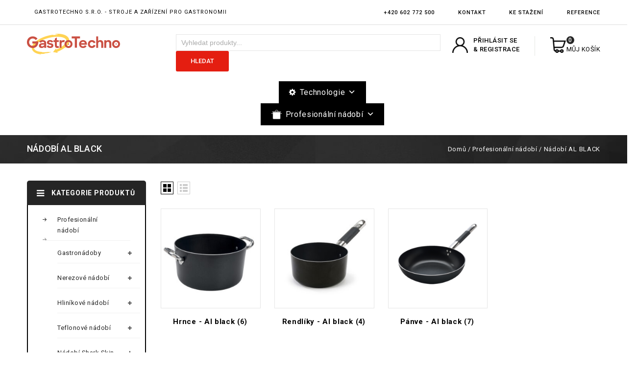

--- FILE ---
content_type: text/html; charset=UTF-8
request_url: https://www.gastrotechno.cz/kategorie-produktu/profesionalni-nadobi/nadobi-al-black/
body_size: 28425
content:
<!DOCTYPE html>
<html lang="cs">
<head>
<meta charset="UTF-8">
<meta name="viewport" content="width=device-width,user-scalable=no">
<link rel="profile" href="http://gmpg.org/xfn/11"/>
<link rel="pingback" href="https://www.gastrotechno.cz/xmlrpc.php"/>
 				<script>document.documentElement.className = document.documentElement.className + ' yes-js js_active js'</script>
			<!--[if lt IE 9]>
		<![endif]-->
<meta name='robots' content='index, follow, max-image-preview:large, max-snippet:-1, max-video-preview:-1' />
	<style>img:is([sizes="auto" i], [sizes^="auto," i]) { contain-intrinsic-size: 3000px 1500px }</style>
	
	<!-- This site is optimized with the Yoast SEO plugin v25.5 - https://yoast.com/wordpress/plugins/seo/ -->
	<title>Nádobí AL BLACK | Prodej | - GastroTechno, s.r.o.</title>
	<meta name="description" content="Dodáváme kvalitní profesionální teflonové nádobí &quot;AL BLACK&quot; od Italského výrobce Baldassare Agnelli. Nabízíme širokou škálu rozměrů a variant." />
	<link rel="canonical" href="https://www.gastrotechno.cz/kategorie-produktu/profesionalni-nadobi/nadobi-al-black/" />
	<meta property="og:locale" content="cs_CZ" />
	<meta property="og:type" content="article" />
	<meta property="og:title" content="Nádobí AL BLACK | Prodej | - GastroTechno, s.r.o." />
	<meta property="og:description" content="Dodáváme kvalitní profesionální teflonové nádobí &quot;AL BLACK&quot; od Italského výrobce Baldassare Agnelli. Nabízíme širokou škálu rozměrů a variant." />
	<meta property="og:url" content="https://www.gastrotechno.cz/kategorie-produktu/profesionalni-nadobi/nadobi-al-black/" />
	<meta property="og:site_name" content="GastroTechno, s.r.o." />
	<meta name="twitter:card" content="summary_large_image" />
	<script type="application/ld+json" class="yoast-schema-graph">{"@context":"https://schema.org","@graph":[{"@type":"CollectionPage","@id":"https://www.gastrotechno.cz/kategorie-produktu/profesionalni-nadobi/nadobi-al-black/","url":"https://www.gastrotechno.cz/kategorie-produktu/profesionalni-nadobi/nadobi-al-black/","name":"Nádobí AL BLACK | Prodej | - GastroTechno, s.r.o.","isPartOf":{"@id":"https://www.gastrotechno.cz/#website"},"primaryImageOfPage":{"@id":"https://www.gastrotechno.cz/kategorie-produktu/profesionalni-nadobi/nadobi-al-black/#primaryimage"},"image":{"@id":"https://www.gastrotechno.cz/kategorie-produktu/profesionalni-nadobi/nadobi-al-black/#primaryimage"},"thumbnailUrl":"https://www.gastrotechno.cz/wp-content/uploads/2021/06/kastrol-al-2104SSPI.jpg","description":"Dodáváme kvalitní profesionální teflonové nádobí \"AL BLACK\" od Italského výrobce Baldassare Agnelli. Nabízíme širokou škálu rozměrů a variant.","breadcrumb":{"@id":"https://www.gastrotechno.cz/kategorie-produktu/profesionalni-nadobi/nadobi-al-black/#breadcrumb"},"inLanguage":"cs"},{"@type":"ImageObject","inLanguage":"cs","@id":"https://www.gastrotechno.cz/kategorie-produktu/profesionalni-nadobi/nadobi-al-black/#primaryimage","url":"https://www.gastrotechno.cz/wp-content/uploads/2021/06/kastrol-al-2104SSPI.jpg","contentUrl":"https://www.gastrotechno.cz/wp-content/uploads/2021/06/kastrol-al-2104SSPI.jpg","width":2000,"height":2000},{"@type":"BreadcrumbList","@id":"https://www.gastrotechno.cz/kategorie-produktu/profesionalni-nadobi/nadobi-al-black/#breadcrumb","itemListElement":[{"@type":"ListItem","position":1,"name":"Domů","item":"https://www.gastrotechno.cz/"},{"@type":"ListItem","position":2,"name":"Profesionální nádobí","item":"https://www.gastrotechno.cz/kategorie-produktu/profesionalni-nadobi/"},{"@type":"ListItem","position":3,"name":"Nádobí AL BLACK"}]},{"@type":"WebSite","@id":"https://www.gastrotechno.cz/#website","url":"https://www.gastrotechno.cz/","name":"GastroTechno, s.r.o.","description":"Gastrotechno s.r.o. - stroje a zařízení pro gastronomii","publisher":{"@id":"https://www.gastrotechno.cz/#organization"},"potentialAction":[{"@type":"SearchAction","target":{"@type":"EntryPoint","urlTemplate":"https://www.gastrotechno.cz/?s={search_term_string}"},"query-input":{"@type":"PropertyValueSpecification","valueRequired":true,"valueName":"search_term_string"}}],"inLanguage":"cs"},{"@type":"Organization","@id":"https://www.gastrotechno.cz/#organization","name":"Gastrotechno s.r.o.","url":"https://www.gastrotechno.cz/","logo":{"@type":"ImageObject","inLanguage":"cs","@id":"https://www.gastrotechno.cz/#/schema/logo/image/","url":"https://www.gastrotechno.cz/wp-content/uploads/2021/05/Gastrotechno-logo.png","contentUrl":"https://www.gastrotechno.cz/wp-content/uploads/2021/05/Gastrotechno-logo.png","width":219,"height":65,"caption":"Gastrotechno s.r.o."},"image":{"@id":"https://www.gastrotechno.cz/#/schema/logo/image/"},"sameAs":["https://www.facebook.com/GastrotechnoOtrokovice"]}]}</script>
	<!-- / Yoast SEO plugin. -->


<link rel='dns-prefetch' href='//fonts.googleapis.com' />
<link rel="alternate" type="application/rss+xml" title="GastroTechno, s.r.o. &raquo; RSS zdroj" href="https://www.gastrotechno.cz/feed/" />
<link rel="alternate" type="application/rss+xml" title="GastroTechno, s.r.o. &raquo; RSS komentářů" href="https://www.gastrotechno.cz/comments/feed/" />
<link rel="alternate" type="application/rss+xml" title="GastroTechno, s.r.o. &raquo; Nádobí AL BLACK Kategorie RSS" href="https://www.gastrotechno.cz/kategorie-produktu/profesionalni-nadobi/nadobi-al-black/feed/" />
<script>
/* <![CDATA[ */
window._wpemojiSettings = {"baseUrl":"https:\/\/s.w.org\/images\/core\/emoji\/16.0.1\/72x72\/","ext":".png","svgUrl":"https:\/\/s.w.org\/images\/core\/emoji\/16.0.1\/svg\/","svgExt":".svg","source":{"concatemoji":"https:\/\/www.gastrotechno.cz\/wp-includes\/js\/wp-emoji-release.min.js?ver=6.8.3"}};
/*! This file is auto-generated */
!function(s,n){var o,i,e;function c(e){try{var t={supportTests:e,timestamp:(new Date).valueOf()};sessionStorage.setItem(o,JSON.stringify(t))}catch(e){}}function p(e,t,n){e.clearRect(0,0,e.canvas.width,e.canvas.height),e.fillText(t,0,0);var t=new Uint32Array(e.getImageData(0,0,e.canvas.width,e.canvas.height).data),a=(e.clearRect(0,0,e.canvas.width,e.canvas.height),e.fillText(n,0,0),new Uint32Array(e.getImageData(0,0,e.canvas.width,e.canvas.height).data));return t.every(function(e,t){return e===a[t]})}function u(e,t){e.clearRect(0,0,e.canvas.width,e.canvas.height),e.fillText(t,0,0);for(var n=e.getImageData(16,16,1,1),a=0;a<n.data.length;a++)if(0!==n.data[a])return!1;return!0}function f(e,t,n,a){switch(t){case"flag":return n(e,"\ud83c\udff3\ufe0f\u200d\u26a7\ufe0f","\ud83c\udff3\ufe0f\u200b\u26a7\ufe0f")?!1:!n(e,"\ud83c\udde8\ud83c\uddf6","\ud83c\udde8\u200b\ud83c\uddf6")&&!n(e,"\ud83c\udff4\udb40\udc67\udb40\udc62\udb40\udc65\udb40\udc6e\udb40\udc67\udb40\udc7f","\ud83c\udff4\u200b\udb40\udc67\u200b\udb40\udc62\u200b\udb40\udc65\u200b\udb40\udc6e\u200b\udb40\udc67\u200b\udb40\udc7f");case"emoji":return!a(e,"\ud83e\udedf")}return!1}function g(e,t,n,a){var r="undefined"!=typeof WorkerGlobalScope&&self instanceof WorkerGlobalScope?new OffscreenCanvas(300,150):s.createElement("canvas"),o=r.getContext("2d",{willReadFrequently:!0}),i=(o.textBaseline="top",o.font="600 32px Arial",{});return e.forEach(function(e){i[e]=t(o,e,n,a)}),i}function t(e){var t=s.createElement("script");t.src=e,t.defer=!0,s.head.appendChild(t)}"undefined"!=typeof Promise&&(o="wpEmojiSettingsSupports",i=["flag","emoji"],n.supports={everything:!0,everythingExceptFlag:!0},e=new Promise(function(e){s.addEventListener("DOMContentLoaded",e,{once:!0})}),new Promise(function(t){var n=function(){try{var e=JSON.parse(sessionStorage.getItem(o));if("object"==typeof e&&"number"==typeof e.timestamp&&(new Date).valueOf()<e.timestamp+604800&&"object"==typeof e.supportTests)return e.supportTests}catch(e){}return null}();if(!n){if("undefined"!=typeof Worker&&"undefined"!=typeof OffscreenCanvas&&"undefined"!=typeof URL&&URL.createObjectURL&&"undefined"!=typeof Blob)try{var e="postMessage("+g.toString()+"("+[JSON.stringify(i),f.toString(),p.toString(),u.toString()].join(",")+"));",a=new Blob([e],{type:"text/javascript"}),r=new Worker(URL.createObjectURL(a),{name:"wpTestEmojiSupports"});return void(r.onmessage=function(e){c(n=e.data),r.terminate(),t(n)})}catch(e){}c(n=g(i,f,p,u))}t(n)}).then(function(e){for(var t in e)n.supports[t]=e[t],n.supports.everything=n.supports.everything&&n.supports[t],"flag"!==t&&(n.supports.everythingExceptFlag=n.supports.everythingExceptFlag&&n.supports[t]);n.supports.everythingExceptFlag=n.supports.everythingExceptFlag&&!n.supports.flag,n.DOMReady=!1,n.readyCallback=function(){n.DOMReady=!0}}).then(function(){return e}).then(function(){var e;n.supports.everything||(n.readyCallback(),(e=n.source||{}).concatemoji?t(e.concatemoji):e.wpemoji&&e.twemoji&&(t(e.twemoji),t(e.wpemoji)))}))}((window,document),window._wpemojiSettings);
/* ]]> */
</script>
<link rel='stylesheet' id='google_fonts-css' href='https://fonts.googleapis.com/css?family=Roboto%3A300%2C400%2C500%2C700%2C900%7CBebas%2BNeue%3A100%2C300%2C400%2C500%2C700%2C900&#038;ver=1.0.0#038;subset=latin%2Clatin-ext' media='all' />
<link rel='stylesheet' id='tmpmela-block-style-css' href='https://www.gastrotechno.cz/wp-content/themes/knives/css/codezeel/blocks.css?ver=6.8.3' media='all' />
<link rel='stylesheet' id='tmpmela_isotope-css' href='https://www.gastrotechno.cz/wp-content/themes/knives/css/isotop-port.css?ver=6.8.3' media='all' />
<link rel='stylesheet' id='tmpmela_custom-css' href='https://www.gastrotechno.cz/wp-content/themes/knives/css/codezeel/custom.css?ver=6.8.3' media='all' />
<link rel='stylesheet' id='owl.carousel-css' href='https://www.gastrotechno.cz/wp-content/themes/knives/css/codezeel/owl.carousel.css?ver=6.8.3' media='all' />
<link rel='stylesheet' id='owl.transitions-css' href='https://www.gastrotechno.cz/wp-content/themes/knives/css/codezeel/owl.transitions.css?ver=6.8.3' media='all' />
<link rel='stylesheet' id='shadowbox-css' href='https://www.gastrotechno.cz/wp-content/themes/knives/css/codezeel/shadowbox.css?ver=6.8.3' media='all' />
<link rel='stylesheet' id='tmpmela_shortcode_style-css' href='https://www.gastrotechno.cz/wp-content/themes/knives/css/codezeel/shortcode_style.css?ver=6.8.3' media='all' />
<link rel='stylesheet' id='animate_min-css' href='https://www.gastrotechno.cz/wp-content/themes/knives/css/codezeel/animate.min.css?ver=6.8.3' media='all' />
<link rel='stylesheet' id='colorbox-css' href='https://www.gastrotechno.cz/wp-content/themes/knives/css/codezeel/colorbox.css?ver=6.8.3' media='all' />
<link rel='stylesheet' id='tmpmela_woocommerce_css-css' href='https://www.gastrotechno.cz/wp-content/themes/knives/css/codezeel/woocommerce.css?ver=6.8.3' media='all' />
<style id='wp-emoji-styles-inline-css'>

	img.wp-smiley, img.emoji {
		display: inline !important;
		border: none !important;
		box-shadow: none !important;
		height: 1em !important;
		width: 1em !important;
		margin: 0 0.07em !important;
		vertical-align: -0.1em !important;
		background: none !important;
		padding: 0 !important;
	}
</style>
<link rel='stylesheet' id='wp-block-library-css' href='https://www.gastrotechno.cz/wp-includes/css/dist/block-library/style.min.css?ver=6.8.3' media='all' />
<style id='wp-block-library-theme-inline-css'>
.wp-block-audio :where(figcaption){color:#555;font-size:13px;text-align:center}.is-dark-theme .wp-block-audio :where(figcaption){color:#ffffffa6}.wp-block-audio{margin:0 0 1em}.wp-block-code{border:1px solid #ccc;border-radius:4px;font-family:Menlo,Consolas,monaco,monospace;padding:.8em 1em}.wp-block-embed :where(figcaption){color:#555;font-size:13px;text-align:center}.is-dark-theme .wp-block-embed :where(figcaption){color:#ffffffa6}.wp-block-embed{margin:0 0 1em}.blocks-gallery-caption{color:#555;font-size:13px;text-align:center}.is-dark-theme .blocks-gallery-caption{color:#ffffffa6}:root :where(.wp-block-image figcaption){color:#555;font-size:13px;text-align:center}.is-dark-theme :root :where(.wp-block-image figcaption){color:#ffffffa6}.wp-block-image{margin:0 0 1em}.wp-block-pullquote{border-bottom:4px solid;border-top:4px solid;color:currentColor;margin-bottom:1.75em}.wp-block-pullquote cite,.wp-block-pullquote footer,.wp-block-pullquote__citation{color:currentColor;font-size:.8125em;font-style:normal;text-transform:uppercase}.wp-block-quote{border-left:.25em solid;margin:0 0 1.75em;padding-left:1em}.wp-block-quote cite,.wp-block-quote footer{color:currentColor;font-size:.8125em;font-style:normal;position:relative}.wp-block-quote:where(.has-text-align-right){border-left:none;border-right:.25em solid;padding-left:0;padding-right:1em}.wp-block-quote:where(.has-text-align-center){border:none;padding-left:0}.wp-block-quote.is-large,.wp-block-quote.is-style-large,.wp-block-quote:where(.is-style-plain){border:none}.wp-block-search .wp-block-search__label{font-weight:700}.wp-block-search__button{border:1px solid #ccc;padding:.375em .625em}:where(.wp-block-group.has-background){padding:1.25em 2.375em}.wp-block-separator.has-css-opacity{opacity:.4}.wp-block-separator{border:none;border-bottom:2px solid;margin-left:auto;margin-right:auto}.wp-block-separator.has-alpha-channel-opacity{opacity:1}.wp-block-separator:not(.is-style-wide):not(.is-style-dots){width:100px}.wp-block-separator.has-background:not(.is-style-dots){border-bottom:none;height:1px}.wp-block-separator.has-background:not(.is-style-wide):not(.is-style-dots){height:2px}.wp-block-table{margin:0 0 1em}.wp-block-table td,.wp-block-table th{word-break:normal}.wp-block-table :where(figcaption){color:#555;font-size:13px;text-align:center}.is-dark-theme .wp-block-table :where(figcaption){color:#ffffffa6}.wp-block-video :where(figcaption){color:#555;font-size:13px;text-align:center}.is-dark-theme .wp-block-video :where(figcaption){color:#ffffffa6}.wp-block-video{margin:0 0 1em}:root :where(.wp-block-template-part.has-background){margin-bottom:0;margin-top:0;padding:1.25em 2.375em}
</style>
<style id='classic-theme-styles-inline-css'>
/*! This file is auto-generated */
.wp-block-button__link{color:#fff;background-color:#32373c;border-radius:9999px;box-shadow:none;text-decoration:none;padding:calc(.667em + 2px) calc(1.333em + 2px);font-size:1.125em}.wp-block-file__button{background:#32373c;color:#fff;text-decoration:none}
</style>
<link rel='stylesheet' id='jquery-selectBox-css' href='https://www.gastrotechno.cz/wp-content/plugins/yith-woocommerce-wishlist/assets/css/jquery.selectBox.css?ver=1.2.0' media='all' />
<link rel='stylesheet' id='woocommerce_prettyPhoto_css-css' href='//www.gastrotechno.cz/wp-content/plugins/woocommerce/assets/css/prettyPhoto.css?ver=3.1.6' media='all' />
<link rel='stylesheet' id='yith-wcwl-main-css' href='https://www.gastrotechno.cz/wp-content/plugins/yith-woocommerce-wishlist/assets/css/style.css?ver=4.7.0' media='all' />
<style id='yith-wcwl-main-inline-css'>
 :root { --color-add-to-wishlist-background: #333333; --color-add-to-wishlist-text: #FFFFFF; --color-add-to-wishlist-border: #333333; --color-add-to-wishlist-background-hover: #333333; --color-add-to-wishlist-text-hover: #FFFFFF; --color-add-to-wishlist-border-hover: #333333; --rounded-corners-radius: 16px; --color-add-to-cart-background: #333333; --color-add-to-cart-text: #FFFFFF; --color-add-to-cart-border: #333333; --color-add-to-cart-background-hover: #4F4F4F; --color-add-to-cart-text-hover: #FFFFFF; --color-add-to-cart-border-hover: #4F4F4F; --add-to-cart-rounded-corners-radius: 16px; --color-button-style-1-background: #333333; --color-button-style-1-text: #FFFFFF; --color-button-style-1-border: #333333; --color-button-style-1-background-hover: #4F4F4F; --color-button-style-1-text-hover: #FFFFFF; --color-button-style-1-border-hover: #4F4F4F; --color-button-style-2-background: #333333; --color-button-style-2-text: #FFFFFF; --color-button-style-2-border: #333333; --color-button-style-2-background-hover: #4F4F4F; --color-button-style-2-text-hover: #FFFFFF; --color-button-style-2-border-hover: #4F4F4F; --color-wishlist-table-background: #FFFFFF; --color-wishlist-table-text: #6d6c6c; --color-wishlist-table-border: #FFFFFF; --color-headers-background: #F4F4F4; --color-share-button-color: #FFFFFF; --color-share-button-color-hover: #FFFFFF; --color-fb-button-background: #39599E; --color-fb-button-background-hover: #595A5A; --color-tw-button-background: #45AFE2; --color-tw-button-background-hover: #595A5A; --color-pr-button-background: #AB2E31; --color-pr-button-background-hover: #595A5A; --color-em-button-background: #FBB102; --color-em-button-background-hover: #595A5A; --color-wa-button-background: #00A901; --color-wa-button-background-hover: #595A5A; --feedback-duration: 3s } 
 :root { --color-add-to-wishlist-background: #333333; --color-add-to-wishlist-text: #FFFFFF; --color-add-to-wishlist-border: #333333; --color-add-to-wishlist-background-hover: #333333; --color-add-to-wishlist-text-hover: #FFFFFF; --color-add-to-wishlist-border-hover: #333333; --rounded-corners-radius: 16px; --color-add-to-cart-background: #333333; --color-add-to-cart-text: #FFFFFF; --color-add-to-cart-border: #333333; --color-add-to-cart-background-hover: #4F4F4F; --color-add-to-cart-text-hover: #FFFFFF; --color-add-to-cart-border-hover: #4F4F4F; --add-to-cart-rounded-corners-radius: 16px; --color-button-style-1-background: #333333; --color-button-style-1-text: #FFFFFF; --color-button-style-1-border: #333333; --color-button-style-1-background-hover: #4F4F4F; --color-button-style-1-text-hover: #FFFFFF; --color-button-style-1-border-hover: #4F4F4F; --color-button-style-2-background: #333333; --color-button-style-2-text: #FFFFFF; --color-button-style-2-border: #333333; --color-button-style-2-background-hover: #4F4F4F; --color-button-style-2-text-hover: #FFFFFF; --color-button-style-2-border-hover: #4F4F4F; --color-wishlist-table-background: #FFFFFF; --color-wishlist-table-text: #6d6c6c; --color-wishlist-table-border: #FFFFFF; --color-headers-background: #F4F4F4; --color-share-button-color: #FFFFFF; --color-share-button-color-hover: #FFFFFF; --color-fb-button-background: #39599E; --color-fb-button-background-hover: #595A5A; --color-tw-button-background: #45AFE2; --color-tw-button-background-hover: #595A5A; --color-pr-button-background: #AB2E31; --color-pr-button-background-hover: #595A5A; --color-em-button-background: #FBB102; --color-em-button-background-hover: #595A5A; --color-wa-button-background: #00A901; --color-wa-button-background-hover: #595A5A; --feedback-duration: 3s } 
</style>
<style id='global-styles-inline-css'>
:root{--wp--preset--aspect-ratio--square: 1;--wp--preset--aspect-ratio--4-3: 4/3;--wp--preset--aspect-ratio--3-4: 3/4;--wp--preset--aspect-ratio--3-2: 3/2;--wp--preset--aspect-ratio--2-3: 2/3;--wp--preset--aspect-ratio--16-9: 16/9;--wp--preset--aspect-ratio--9-16: 9/16;--wp--preset--color--black: #000000;--wp--preset--color--cyan-bluish-gray: #abb8c3;--wp--preset--color--white: #ffffff;--wp--preset--color--pale-pink: #f78da7;--wp--preset--color--vivid-red: #cf2e2e;--wp--preset--color--luminous-vivid-orange: #ff6900;--wp--preset--color--luminous-vivid-amber: #fcb900;--wp--preset--color--light-green-cyan: #7bdcb5;--wp--preset--color--vivid-green-cyan: #00d084;--wp--preset--color--pale-cyan-blue: #8ed1fc;--wp--preset--color--vivid-cyan-blue: #0693e3;--wp--preset--color--vivid-purple: #9b51e0;--wp--preset--gradient--vivid-cyan-blue-to-vivid-purple: linear-gradient(135deg,rgba(6,147,227,1) 0%,rgb(155,81,224) 100%);--wp--preset--gradient--light-green-cyan-to-vivid-green-cyan: linear-gradient(135deg,rgb(122,220,180) 0%,rgb(0,208,130) 100%);--wp--preset--gradient--luminous-vivid-amber-to-luminous-vivid-orange: linear-gradient(135deg,rgba(252,185,0,1) 0%,rgba(255,105,0,1) 100%);--wp--preset--gradient--luminous-vivid-orange-to-vivid-red: linear-gradient(135deg,rgba(255,105,0,1) 0%,rgb(207,46,46) 100%);--wp--preset--gradient--very-light-gray-to-cyan-bluish-gray: linear-gradient(135deg,rgb(238,238,238) 0%,rgb(169,184,195) 100%);--wp--preset--gradient--cool-to-warm-spectrum: linear-gradient(135deg,rgb(74,234,220) 0%,rgb(151,120,209) 20%,rgb(207,42,186) 40%,rgb(238,44,130) 60%,rgb(251,105,98) 80%,rgb(254,248,76) 100%);--wp--preset--gradient--blush-light-purple: linear-gradient(135deg,rgb(255,206,236) 0%,rgb(152,150,240) 100%);--wp--preset--gradient--blush-bordeaux: linear-gradient(135deg,rgb(254,205,165) 0%,rgb(254,45,45) 50%,rgb(107,0,62) 100%);--wp--preset--gradient--luminous-dusk: linear-gradient(135deg,rgb(255,203,112) 0%,rgb(199,81,192) 50%,rgb(65,88,208) 100%);--wp--preset--gradient--pale-ocean: linear-gradient(135deg,rgb(255,245,203) 0%,rgb(182,227,212) 50%,rgb(51,167,181) 100%);--wp--preset--gradient--electric-grass: linear-gradient(135deg,rgb(202,248,128) 0%,rgb(113,206,126) 100%);--wp--preset--gradient--midnight: linear-gradient(135deg,rgb(2,3,129) 0%,rgb(40,116,252) 100%);--wp--preset--font-size--small: 13px;--wp--preset--font-size--medium: 20px;--wp--preset--font-size--large: 36px;--wp--preset--font-size--x-large: 42px;--wp--preset--spacing--20: 0.44rem;--wp--preset--spacing--30: 0.67rem;--wp--preset--spacing--40: 1rem;--wp--preset--spacing--50: 1.5rem;--wp--preset--spacing--60: 2.25rem;--wp--preset--spacing--70: 3.38rem;--wp--preset--spacing--80: 5.06rem;--wp--preset--shadow--natural: 6px 6px 9px rgba(0, 0, 0, 0.2);--wp--preset--shadow--deep: 12px 12px 50px rgba(0, 0, 0, 0.4);--wp--preset--shadow--sharp: 6px 6px 0px rgba(0, 0, 0, 0.2);--wp--preset--shadow--outlined: 6px 6px 0px -3px rgba(255, 255, 255, 1), 6px 6px rgba(0, 0, 0, 1);--wp--preset--shadow--crisp: 6px 6px 0px rgba(0, 0, 0, 1);}:where(.is-layout-flex){gap: 0.5em;}:where(.is-layout-grid){gap: 0.5em;}body .is-layout-flex{display: flex;}.is-layout-flex{flex-wrap: wrap;align-items: center;}.is-layout-flex > :is(*, div){margin: 0;}body .is-layout-grid{display: grid;}.is-layout-grid > :is(*, div){margin: 0;}:where(.wp-block-columns.is-layout-flex){gap: 2em;}:where(.wp-block-columns.is-layout-grid){gap: 2em;}:where(.wp-block-post-template.is-layout-flex){gap: 1.25em;}:where(.wp-block-post-template.is-layout-grid){gap: 1.25em;}.has-black-color{color: var(--wp--preset--color--black) !important;}.has-cyan-bluish-gray-color{color: var(--wp--preset--color--cyan-bluish-gray) !important;}.has-white-color{color: var(--wp--preset--color--white) !important;}.has-pale-pink-color{color: var(--wp--preset--color--pale-pink) !important;}.has-vivid-red-color{color: var(--wp--preset--color--vivid-red) !important;}.has-luminous-vivid-orange-color{color: var(--wp--preset--color--luminous-vivid-orange) !important;}.has-luminous-vivid-amber-color{color: var(--wp--preset--color--luminous-vivid-amber) !important;}.has-light-green-cyan-color{color: var(--wp--preset--color--light-green-cyan) !important;}.has-vivid-green-cyan-color{color: var(--wp--preset--color--vivid-green-cyan) !important;}.has-pale-cyan-blue-color{color: var(--wp--preset--color--pale-cyan-blue) !important;}.has-vivid-cyan-blue-color{color: var(--wp--preset--color--vivid-cyan-blue) !important;}.has-vivid-purple-color{color: var(--wp--preset--color--vivid-purple) !important;}.has-black-background-color{background-color: var(--wp--preset--color--black) !important;}.has-cyan-bluish-gray-background-color{background-color: var(--wp--preset--color--cyan-bluish-gray) !important;}.has-white-background-color{background-color: var(--wp--preset--color--white) !important;}.has-pale-pink-background-color{background-color: var(--wp--preset--color--pale-pink) !important;}.has-vivid-red-background-color{background-color: var(--wp--preset--color--vivid-red) !important;}.has-luminous-vivid-orange-background-color{background-color: var(--wp--preset--color--luminous-vivid-orange) !important;}.has-luminous-vivid-amber-background-color{background-color: var(--wp--preset--color--luminous-vivid-amber) !important;}.has-light-green-cyan-background-color{background-color: var(--wp--preset--color--light-green-cyan) !important;}.has-vivid-green-cyan-background-color{background-color: var(--wp--preset--color--vivid-green-cyan) !important;}.has-pale-cyan-blue-background-color{background-color: var(--wp--preset--color--pale-cyan-blue) !important;}.has-vivid-cyan-blue-background-color{background-color: var(--wp--preset--color--vivid-cyan-blue) !important;}.has-vivid-purple-background-color{background-color: var(--wp--preset--color--vivid-purple) !important;}.has-black-border-color{border-color: var(--wp--preset--color--black) !important;}.has-cyan-bluish-gray-border-color{border-color: var(--wp--preset--color--cyan-bluish-gray) !important;}.has-white-border-color{border-color: var(--wp--preset--color--white) !important;}.has-pale-pink-border-color{border-color: var(--wp--preset--color--pale-pink) !important;}.has-vivid-red-border-color{border-color: var(--wp--preset--color--vivid-red) !important;}.has-luminous-vivid-orange-border-color{border-color: var(--wp--preset--color--luminous-vivid-orange) !important;}.has-luminous-vivid-amber-border-color{border-color: var(--wp--preset--color--luminous-vivid-amber) !important;}.has-light-green-cyan-border-color{border-color: var(--wp--preset--color--light-green-cyan) !important;}.has-vivid-green-cyan-border-color{border-color: var(--wp--preset--color--vivid-green-cyan) !important;}.has-pale-cyan-blue-border-color{border-color: var(--wp--preset--color--pale-cyan-blue) !important;}.has-vivid-cyan-blue-border-color{border-color: var(--wp--preset--color--vivid-cyan-blue) !important;}.has-vivid-purple-border-color{border-color: var(--wp--preset--color--vivid-purple) !important;}.has-vivid-cyan-blue-to-vivid-purple-gradient-background{background: var(--wp--preset--gradient--vivid-cyan-blue-to-vivid-purple) !important;}.has-light-green-cyan-to-vivid-green-cyan-gradient-background{background: var(--wp--preset--gradient--light-green-cyan-to-vivid-green-cyan) !important;}.has-luminous-vivid-amber-to-luminous-vivid-orange-gradient-background{background: var(--wp--preset--gradient--luminous-vivid-amber-to-luminous-vivid-orange) !important;}.has-luminous-vivid-orange-to-vivid-red-gradient-background{background: var(--wp--preset--gradient--luminous-vivid-orange-to-vivid-red) !important;}.has-very-light-gray-to-cyan-bluish-gray-gradient-background{background: var(--wp--preset--gradient--very-light-gray-to-cyan-bluish-gray) !important;}.has-cool-to-warm-spectrum-gradient-background{background: var(--wp--preset--gradient--cool-to-warm-spectrum) !important;}.has-blush-light-purple-gradient-background{background: var(--wp--preset--gradient--blush-light-purple) !important;}.has-blush-bordeaux-gradient-background{background: var(--wp--preset--gradient--blush-bordeaux) !important;}.has-luminous-dusk-gradient-background{background: var(--wp--preset--gradient--luminous-dusk) !important;}.has-pale-ocean-gradient-background{background: var(--wp--preset--gradient--pale-ocean) !important;}.has-electric-grass-gradient-background{background: var(--wp--preset--gradient--electric-grass) !important;}.has-midnight-gradient-background{background: var(--wp--preset--gradient--midnight) !important;}.has-small-font-size{font-size: var(--wp--preset--font-size--small) !important;}.has-medium-font-size{font-size: var(--wp--preset--font-size--medium) !important;}.has-large-font-size{font-size: var(--wp--preset--font-size--large) !important;}.has-x-large-font-size{font-size: var(--wp--preset--font-size--x-large) !important;}
:where(.wp-block-post-template.is-layout-flex){gap: 1.25em;}:where(.wp-block-post-template.is-layout-grid){gap: 1.25em;}
:where(.wp-block-columns.is-layout-flex){gap: 2em;}:where(.wp-block-columns.is-layout-grid){gap: 2em;}
:root :where(.wp-block-pullquote){font-size: 1.5em;line-height: 1.6;}
</style>
<link rel='stylesheet' id='contact-form-7-css' href='https://www.gastrotechno.cz/wp-content/plugins/contact-form-7/includes/css/styles.css?ver=6.1' media='all' />
<style id='woocommerce-inline-inline-css'>
.woocommerce form .form-row .required { visibility: visible; }
</style>
<link rel='stylesheet' id='megamenu-css' href='https://www.gastrotechno.cz/wp-content/uploads/maxmegamenu/style.css?ver=a505c8' media='all' />
<link rel='stylesheet' id='dashicons-css' href='https://www.gastrotechno.cz/wp-includes/css/dashicons.min.css?ver=6.8.3' media='all' />
<style id='dashicons-inline-css'>
[data-font="Dashicons"]:before {font-family: 'Dashicons' !important;content: attr(data-icon) !important;speak: none !important;font-weight: normal !important;font-variant: normal !important;text-transform: none !important;line-height: 1 !important;font-style: normal !important;-webkit-font-smoothing: antialiased !important;-moz-osx-font-smoothing: grayscale !important;}
</style>
<link rel='stylesheet' id='megamenu-google-fonts-css' href='//fonts.googleapis.com/css?family=Roboto%3A400%2C700&#038;ver=6.8.3' media='all' />
<link rel='stylesheet' id='megamenu-genericons-css' href='https://www.gastrotechno.cz/wp-content/plugins/megamenu-pro/icons/genericons/genericons/genericons.css?ver=2.2.4' media='all' />
<link rel='stylesheet' id='megamenu-fontawesome-css' href='https://www.gastrotechno.cz/wp-content/plugins/megamenu-pro/icons/fontawesome/css/font-awesome.min.css?ver=2.2.4' media='all' />
<link rel='stylesheet' id='megamenu-fontawesome5-css' href='https://www.gastrotechno.cz/wp-content/plugins/megamenu-pro/icons/fontawesome5/css/all.min.css?ver=2.2.4' media='all' />
<link rel='stylesheet' id='yith-quick-view-css' href='https://www.gastrotechno.cz/wp-content/plugins/yith-woocommerce-quick-view/assets/css/yith-quick-view.css?ver=2.5.0' media='all' />
<style id='yith-quick-view-inline-css'>

				#yith-quick-view-modal .yith-quick-view-overlay{background:rgba( 0, 0, 0, 0.8)}
				#yith-quick-view-modal .yith-wcqv-main{background:#ffffff;}
				#yith-quick-view-close{color:#cdcdcd;}
				#yith-quick-view-close:hover{color:#ff0000;}
</style>
<link rel='stylesheet' id='brands-styles-css' href='https://www.gastrotechno.cz/wp-content/plugins/woocommerce/assets/css/brands.css?ver=10.0.5' media='all' />
<link rel='stylesheet' id='parent-style-css' href='https://www.gastrotechno.cz/wp-content/themes/knives/style.css?ver=6.8.3' media='all' />
<link rel='stylesheet' id='parent-style-4-css' href='https://www.gastrotechno.cz/wp-content/themes/knives/responsive.css?ver=6.8.3' media='all' />
<link rel='stylesheet' id='tmpmela-fonts-css' href='//fonts.googleapis.com/css?family=Source+Sans+Pro%3A300%2C400%2C700%2C300italic%2C400italic%2C700italic%7CBitter%3A400%2C700&#038;subset=latin%2Clatin-ext' media='all' />
<link rel='stylesheet' id='FontAwesome-css' href='https://www.gastrotechno.cz/wp-content/themes/knives/fonts/css/font-awesome.css?ver=4.7.0' media='all' />
<link rel='stylesheet' id='tmpmela-style-css' href='https://www.gastrotechno.cz/wp-content/themes/knives-child/style.css?ver=1.0' media='all' />
<link rel='stylesheet' id='jquery-fixedheadertable-style-css' href='https://www.gastrotechno.cz/wp-content/plugins/yith-woocommerce-compare/assets/css/jquery.dataTables.css?ver=1.10.18' media='all' />
<link rel='stylesheet' id='yith_woocompare_page-css' href='https://www.gastrotechno.cz/wp-content/plugins/yith-woocommerce-compare/assets/css/compare.css?ver=3.2.0' media='all' />
<link rel='stylesheet' id='yith-woocompare-widget-css' href='https://www.gastrotechno.cz/wp-content/plugins/yith-woocommerce-compare/assets/css/widget.css?ver=3.2.0' media='all' />
<link rel='stylesheet' id='js_composer_custom_css-css' href='//www.gastrotechno.cz/wp-content/uploads/js_composer/custom.css?ver=6.8.0' media='all' />
<link rel='stylesheet' id='grid-list-layout-css' href='https://www.gastrotechno.cz/wp-content/plugins/woocommerce-grid-list-toggle/assets/css/style.css?ver=6.8.3' media='all' />
<link rel='stylesheet' id='grid-list-button-css' href='https://www.gastrotechno.cz/wp-content/plugins/woocommerce-grid-list-toggle/assets/css/button.css?ver=6.8.3' media='all' />
<script src="https://www.gastrotechno.cz/wp-includes/js/jquery/jquery.min.js?ver=3.7.1" id="jquery-core-js"></script>
<script src="https://www.gastrotechno.cz/wp-includes/js/jquery/jquery-migrate.min.js?ver=3.4.1" id="jquery-migrate-js"></script>
<script src="https://www.gastrotechno.cz/wp-content/plugins/woocommerce/assets/js/jquery-blockui/jquery.blockUI.min.js?ver=2.7.0-wc.10.0.5" id="jquery-blockui-js" defer="defer" data-wp-strategy="defer"></script>
<script src="https://www.gastrotechno.cz/wp-content/plugins/woocommerce/assets/js/js-cookie/js.cookie.min.js?ver=2.1.4-wc.10.0.5" id="js-cookie-js" defer="defer" data-wp-strategy="defer"></script>
<script id="woocommerce-js-extra">
/* <![CDATA[ */
var woocommerce_params = {"ajax_url":"\/wp-admin\/admin-ajax.php","wc_ajax_url":"\/?wc-ajax=%%endpoint%%","i18n_password_show":"Zobrazit heslo","i18n_password_hide":"Skr\u00fdt heslo"};
/* ]]> */
</script>
<script src="https://www.gastrotechno.cz/wp-content/plugins/woocommerce/assets/js/frontend/woocommerce.min.js?ver=10.0.5" id="woocommerce-js" defer="defer" data-wp-strategy="defer"></script>
<script src="https://www.gastrotechno.cz/wp-content/themes/knives/js/codezeel/jquery.jqtransform.js?ver=6.8.3" id="jqtransform-js"></script>
<script src="https://www.gastrotechno.cz/wp-content/themes/knives/js/codezeel/jquery.jqtransform.script.js?ver=6.8.3" id="jqtransform_script-js"></script>
<script src="https://www.gastrotechno.cz/wp-content/themes/knives/js/codezeel/jquery.custom.min.js?ver=6.8.3" id="tmpmela_custom_script-js"></script>
<script src="https://www.gastrotechno.cz/wp-content/themes/knives/js/codezeel/codezeel.min.js?ver=6.8.3" id="tmpmela_codezeel-js"></script>
<script src="https://www.gastrotechno.cz/wp-content/themes/knives/js/codezeel/carousel.min.js?ver=6.8.3" id="carousel-js"></script>
<script src="https://www.gastrotechno.cz/wp-content/themes/knives/js/codezeel/jquery.easypiechart.min.js?ver=6.8.3" id="easypiechart-js"></script>
<script src="https://www.gastrotechno.cz/wp-content/themes/knives/js/codezeel/custom.js?ver=6.8.3" id="tmpmela_custom-js"></script>
<script src="https://www.gastrotechno.cz/wp-content/themes/knives/js/codezeel/owl.carousel.min.js?ver=6.8.3" id="owlcarousel-js"></script>
<script src="https://www.gastrotechno.cz/wp-content/themes/knives/js/codezeel/jquery.formalize.min.js?ver=6.8.3" id="formalize-js"></script>
<script src="https://www.gastrotechno.cz/wp-content/themes/knives/js/codezeel/respond.min.js?ver=6.8.3" id="respond-js"></script>
<script src="https://www.gastrotechno.cz/wp-content/themes/knives/js/codezeel/jquery.validate.js?ver=6.8.3" id="validate-js"></script>
<script src="https://www.gastrotechno.cz/wp-content/themes/knives/js/codezeel/shadowbox.js?ver=6.8.3" id="shadowbox-js"></script>
<script src="https://www.gastrotechno.cz/wp-content/themes/knives/js/codezeel/waypoints.min.js?ver=6.8.3" id="waypoints-js"></script>
<script src="https://www.gastrotechno.cz/wp-content/themes/knives/js/codezeel/easyResponsiveTabs.js?ver=6.8.3" id="easyResponsiveTabs-js"></script>
<script src="https://www.gastrotechno.cz/wp-content/themes/knives/js/codezeel/jquery.treeview.js?ver=6.8.3" id="jtree_min-js"></script>
<script src="https://www.gastrotechno.cz/wp-content/themes/knives/js/codezeel/jquery.jscroll.min.js?ver=6.8.3" id="scroll-min-js"></script>
<script src="https://www.gastrotechno.cz/wp-content/themes/knives/js/codezeel/countUp.js?ver=6.8.3" id="countUp-js"></script>
<script src="https://www.gastrotechno.cz/wp-content/themes/knives/js/codezeel/doubletaptogo.js?ver=6.8.3" id="doubletaptogo-js"></script>
<script src="https://www.gastrotechno.cz/wp-content/themes/knives/js/codezeel/jquery.countdown.min.js?ver=6.8.3" id="countdown_min-js"></script>
<script src="https://www.gastrotechno.cz/wp-content/themes/knives/js/codezeel/jquery.colorbox.js?ver=6.8.3" id="jquery.colorbox-js"></script>
<script src="https://www.gastrotechno.cz/wp-content/themes/knives/js/html5.js?ver=6.8.3" id="tmpmela_html5-js"></script>
<script id="phpvariable-js-extra">
/* <![CDATA[ */
var php_var = {"tmpmela_loadmore":"","tmpmela_pagination":"","tmpmela_nomore":""};
/* ]]> */
</script>
<script src="https://www.gastrotechno.cz/wp-content/themes/knives/js/codezeel/codezeelloadmore.js?ver=6.8.3" id="phpvariable-js"></script>
<script src="https://www.gastrotechno.cz/wp-content/plugins/woocommerce-grid-list-toggle/assets/js/jquery.cookie.min.js?ver=6.8.3" id="cookie-js"></script>
<script src="https://www.gastrotechno.cz/wp-content/plugins/woocommerce-grid-list-toggle/assets/js/jquery.gridlistview.min.js?ver=6.8.3" id="grid-list-scripts-js"></script>
<link rel="https://api.w.org/" href="https://www.gastrotechno.cz/wp-json/" /><link rel="alternate" title="JSON" type="application/json" href="https://www.gastrotechno.cz/wp-json/wp/v2/product_cat/179" /><link rel="EditURI" type="application/rsd+xml" title="RSD" href="https://www.gastrotechno.cz/xmlrpc.php?rsd" />
<meta name="generator" content="WordPress 6.8.3" />
<meta name="generator" content="WooCommerce 10.0.5" />

<!-- This website runs the Product Feed PRO for WooCommerce by AdTribes.io plugin - version woocommercesea_option_installed_version -->
<meta name="generator" content="/home/html/gastrotechno.savana-hosting.cz/public_html/gastrotechno.cz/wp-content/themes/knives/style.css - " /><link rel="shortcut icon" type="image/png" href="https://www.gastrotechno.cz/wp-content/themes/knives/codezeel/favicon.ico" />		<link href='https://fonts.googleapis.com/css?family=Roboto' rel='stylesheet' />
	<style>
		h1 {	
		font-family:'Roboto', Arial, Helvetica, sans-serif;
	}	
			h1 {	
		color:#000000;	
	}	
			h2 {	
		font-family:'Roboto', Arial, Helvetica, sans-serif;
	}	
			h2 {	
		color:#000000;	
	}	
			h3 {	
		font-family:'Roboto', Arial, Helvetica, sans-serif;
	}	
			h3 { color:#000000;}
			h4 {	
		font-family:'Roboto', Arial, Helvetica, sans-serif;
	}	
		
		h4 {	
		color:#000000;	
	}	
			h5 {	
		font-family:'Roboto', Arial, Helvetica, sans-serif;
	}	
			h5 {	
		color:#000000;	
	}	
			h6 {	
		font-family:'Roboto', Arial, Helvetica, sans-serif;
	}	
		
		h6 {	
		color:#000000;	
	}	
			.home-service h3.widget-title {	
		font-family:'Roboto', Arial, Helvetica, sans-serif;
	}	
		a {
		color:#000000;
	}
	a:hover {
		color:#888888;
	}
	.footer a, .site-footer a, .site-footer{
		color:#888888; 
	}
	.footer a:hover, .footer .footer-links li a:hover, .site-footer a:hover{
		color:#FFFFFF;		 
	}
	.site-footer
	{
		background-color:#121212;
			}
		h3 {	
		font-family:'Roboto', Arial, Helvetica, sans-serif;	
	}	
		
		.site-footer {	
		font-family:'Roboto', Arial, Helvetica, sans-serif;	
	}	
		
	.site-footer {
		background-color:rgb(18,18,18); 
	}	
	body {
		background-color:#FFFFFF ;
				background-image: url("https://www.gastrotechno.cz/wp-content/themes/knives/images/codezeel/colorpicker/pattern/body-bg.png");
		background-position:top left ;
		background-repeat:no-repeat;
		background-attachment:scroll;
					
		color:#888888;
	} 	
	.topbar-outer{
	background-color: #FFFFFF;
	}
	.mega-menu ul li a{color:#000000; }
	.mega-menu ul li a:hover,.mega-menu .current_page_item > a{color:#888888; }	
	.site-header {
		background-color:rgba(255,255,255,1);
			} 
		body {	
		font-family: 'Roboto', Arial, Helvetica, sans-serif;	
	}
.widget button, .widget input[type="button"], .widget input[type="reset"], .widget input[type="submit"], a.button, button, .contributor-posts-link, input[type="button"], input[type="reset"], input[type="submit"], .button_content_inner a, .woocommerce #content input.button, .woocommerce #respond input#submit, .woocommerce a.button, .woocommerce button.button, .woocommerce input.button, .woocommerce-page #content input.button, .woocommerce-page #respond input#submit, .woocommerce-page a.button, .woocommerce-page button.button, .woocommerce-page input.button, .woocommerce .wishlist_table td.product-add-to-cart a,.woocommerce .wc-proceed-to-checkout .checkout-button:hover,
.woocommerce-page input.button:hover,.woocommerce #content input.button.disabled,.woocommerce #content input.button:disabled,.woocommerce #respond input#submit.disabled,.woocommerce #respond input#submit:disabled,.woocommerce a.button.disabled,.woocommerce a.button:disabled,.woocommerce button.button.disabled,.woocommerce button.button:disabled,.woocommerce input.button.disabled,.woocommerce input.button:disabled,.woocommerce-page #content input.button.disabled,.woocommerce-page #content input.button:disabled,.woocommerce-page #respond input#submit.disabled,.woocommerce-page #respond input#submit:disabled,.woocommerce-page a.button.disabled,.woocommerce-page a.button:disabled,.woocommerce-page button.button.disabled,.woocommerce-page button.button:disabled,.woocommerce-page input.button.disabled,.woocommerce-page input.button:disabled, .loadgridlist-wrapper .woocount{
	background-color: #E41E11;
	color:#FFFFFF;
	 font-family:Roboto;
		font-family:'Roboto', Arial, Helvetica, sans-serif;
	}
.widget input[type="button"]:hover,.widget input[type="button"]:focus,.widget input[type="reset"]:hover,.widget input[type="reset"]:focus,.widget input[type="submit"]:hover,.widget input[type="submit"]:focus,a.button:hover,a.button:focus,button:hover,button:focus,.contributor-posts-link:hover,input[type="button"]:hover,input[type="button"]:focus,input[type="reset"]:hover,input[type="reset"]:focus,input[type="submit"]:hover,input[type="submit"]:focus,.calloutarea_button a.button:hover,.calloutarea_button a.button:focus,.button_content_inner a:hover,.button_content_inner a:focus,.woocommerce #content input.button:hover, .woocommerce #respond input#submit:hover, .woocommerce a.button:hover, .woocommerce button.button:hover, .woocommerce input.button:hover, .woocommerce-page #content input.button:hover, .woocommerce-page #respond input#submit:hover, .woocommerce-page a.button:hover, .woocommerce-page button.button:hover, .woocommerce #content table.cart .checkout-button:hover,#primary .entry-summary .single_add_to_cart_button:hover,.woocommerce .wc-proceed-to-checkout .checkout-button, .loadgridlist-wrapper .woocount:hover{
	background-color: #555555;
		color:#FFFFFF;
	}	
			
</style>
	<noscript><style>.woocommerce-product-gallery{ opacity: 1 !important; }</style></noscript>
	<meta name="generator" content="Powered by WPBakery Page Builder - drag and drop page builder for WordPress."/>
<style></style><link rel="icon" href="https://www.gastrotechno.cz/wp-content/uploads/2021/06/cropped-web-thumbnail-50x50.png" sizes="32x32" />
<link rel="icon" href="https://www.gastrotechno.cz/wp-content/uploads/2021/06/cropped-web-thumbnail-256x256.png" sizes="192x192" />
<link rel="apple-touch-icon" href="https://www.gastrotechno.cz/wp-content/uploads/2021/06/cropped-web-thumbnail-256x256.png" />
<meta name="msapplication-TileImage" content="https://www.gastrotechno.cz/wp-content/uploads/2021/06/cropped-web-thumbnail-300x300.png" />
		<style id="wp-custom-css">
			.primary-sidebar .widget.woocommerce ul li a {
    display: block;
	padding-right: 40px;}


.page-id-212 .page-title.header {
	height:0px;
	padding:0px;
	visibility:hidden;
}


.page-title {
	padding:10px;
}


/*barva popisku "na objednávku*/
.stock.available-on-backorder
{
	color:#ffba00!important;
}

/*Vzhled tabulky u popisu nádobí*/
table.Gastronadoby {
  width: 80%;
  background-color: #ffffff;
  border-collapse: collapse;
  border-width: 1px;
  border-color: #ffba00;
  border-style: solid;
  color: #000000;
}

table.Gastronadoby td, table.Gastronadoby th {
  border-width: 2px;
  border-color: #ffcc00;
  border-style: solid;
  padding: 3px;
}

table.Gastronadoby thead {
  background-color: #ffcc00;
}

/*Mění pozici a Z-index slev u produktových karet)*/
.woocommerce span.onsale,
.woocommerce-page span.onsale {
	width: auto;
    text-align: center;
    margin: 0;
    padding: 0px 22px;
    display: inline-block;
    position: absolute;
    left: auto;
    right: 20px;
    top: 15px;
    z-index: 1;
    color: #f00;
    background-color: transparent;
    font-size: 12px;
    font-weight: 600;
    line-height: 18px;
}
/*Přidává border u produktových karet */
.woocommerce-page ul.products li .container-inner .product-block-inner {
	border-width: 1px;
  border-color:  #DDDDDD;
  border-style: solid;
}
/*Přidává stín u produktových karet při hoveru "*/
.woocommerce-page ul.products li .container-inner .product-block-inner:hover {
  box-shadow: 0px 0px 3px 0px		rgba(33,33,33,.2); 
	transition: box-shadow 0.02s ease-in-out;
	border-width: 2px;
}
.woocommerce ul.products li.product.product-category a img:hover {
  box-shadow: 0px 0px 3px 0px			rgba(33,33,33,.2); 
	transition: box-shadow 0.02s ease-in-out;
	border-width: 1px;
}

/*Upravuje velikost headeru*/
.topbar-outer {
	border-bottom: 1px solid #DDDDDD;
    display: inline-block;
    width: 100%;
	padding: 0px;
    position: relative;
    z-index: 99;
}
.header-welcome {
    float: left;
		padding: 15px;
    font-size: 11px;
    color: #000000;
    letter-spacing: 1px;
    line-height: 20px;
    text-transform: uppercase;
}
.header-top {
	display: inline-block;
	vertical-align: top;
	width: 100%;
	padding: 5px 0 15px;
	position: relative;
	text-align: center;
}

/*přidává border u searchbaru"*/
.header-search .woocommerce-product-search .search-field,
.header-search .search-form .search-field {
    border-width: 1px;
		border-color:  #DDDDDD;
	  border-style: solid;
    -webkit-border-radius: 3px;
    -moz-border-radius: 3px;
    -ms-border-radius: 3px;
    -o-border-radius: 3px;
    border-radius: 3px;
}


.selected
{
	text-decoration: underline;
	text-decoration: bold;
}

/*Schovává krátký popis u karet karegorií*/
[itemprop="description"] 
{ 
	display: none;
}


/*Upravuje margin a stín u megamenu buttonu*/
#mega-menu-wrap-max_mega_menu_1 #mega-menu-max_mega_menu_1 > li.mega-menu-item.mega-current-menu-item > a.mega-menu-link, #mega-menu-wrap-max_mega_menu_1 #mega-menu-max_mega_menu_1 > li.mega-menu-item.mega-current-menu-ancestor > a.mega-menu-link, #mega-menu-wrap-max_mega_menu_1 #mega-menu-max_mega_menu_1 > li.mega-menu-item.mega-current-page-ancestor > a.mega-menu-link

{  box-shadow: 0px 0px 0px 0px #DDDDDD;
margin-bottom:0px
}

@media(min-width:980px){#mega-menu-wrap-max_mega_menu_1 #mega-menu-max_mega_menu_1
	{
		padding: 20px 0px 0px 95px;
	}}

/**/
.welcome-text
{
	margin-bottom: 0px;
}

.sticky-menu .header-main 
{
	position: relative;
}



img.secondary-image.attachment-shop-catalog
{ 
	display: none;
}

@media(max-width:980px) {div.wc-block-product-search__fields{ display: none;}}

@media(min-width:980px) {#mobile-menu-new, .mobile_search{ display: none;}}

label.wc-block-product-search__label
{ 
	display: none;
}

div.wc-block-product-search__fields
{ 
	padding-top: 5px;
}

.wc-block-product-search .wc-block-product-search__button 
{
 display:flex;
	width: 10%;
 align-items:right;
 margin:0 0 0 6px;
 cursor:pointer
 padding:0 .5em;
 position:relative;
}

svg.dashicon.dashicons-arrow-right-alt2
{ 
margin-left: 18px
}

input#wc-block-search__input-2.wc-block-product-search__field
{ 
	width: 540px
}

p 
{ 
margin-bottom: 0px
}
ul.tabs.wc-tabs
{
	margin-bottom: 0px
}
.woocommerce-tabs .panel
{
	padding: 25px	
}

div.header-top 
{
	padding-bottom: 20px
}
/*upravuje vzhled skladu u produktových karet"*/
.woocommerce ul.products p {
	margin: 0px;
    clear: none;
    padding: 8px 0 0px 0;
    color: #888888;
    font-size: 11px;
    line-height: 20px;
    font-weight: 400;
}

.stock.in-stock
{
	color:#008000!important;
}

p.stock.available-on-backorder
{
 display:none!important;
}

/*opravuje problém při hoveru u submenu(menu mizelo když byl kurzor na elementu)"*/
form.woocommerce-ordering {
  z-index: 1!important;
	position: relative;
}

div.product-detail-wrapper

{
	border: 0px!important
}

/*schovává recaptcha badge v pravém rohu obrazovky*/
.grecaptcha-badge { 
    visibility: hidden;
}

/*schovava widget platebnich metod*/

aside#accepted_payment_methods-1
{ 
    visibility: hidden;
}		</style>
		<noscript><style> .wpb_animate_when_almost_visible { opacity: 1; }</style></noscript><style>/** Mega Menu CSS: fs **/</style>
 
</head>
<body class="archive tax-product_cat term-nadobi-al-black term-179 wp-embed-responsive wp-theme-knives wp-child-theme-knives-child theme-knives woocommerce woocommerce-page woocommerce-no-js mega-menu-max-mega-menu-1 mega-menu-header-menu masthead-fixed list-view shop-left-sidebar wpb-js-composer js-comp-ver-6.8.0 vc_responsive">
<div id="page" class="hfeed site">
<!-- Header -->
<header id="masthead" class="site-header site-header-fix  header left-sidebar">
    <div class="topbar-outer">
    	<div class="theme-container">		
				<!-- top-welcomecms -->	
												
							<div class="header-welcome"><div class="welcome-block">Gastrotechno s.r.o. - stroje a zařízení pro gastronomii</div></div>
											<!-- End top-welcomecms -->	
				<!-- #site-navigation -->
										<nav id="site-navigation" class="navigation-bar main-navigation">			
											<a class="screen-reader-text skip-link" href="#content" title="Skip to content">Skip to content</a>	
												<div class="mega-menu">
													<div class="menu-horni-menu-container"><ul id="menu-horni-menu" class="mega"><li id="menu-item-9356" class="menu-item menu-item-type-custom menu-item-object-custom menu-item-9356"><a href="tel:+420602772500">+420 602 772 500</a></li>
<li id="menu-item-8920" class="menu-item menu-item-type-post_type menu-item-object-page menu-item-8920"><a href="https://www.gastrotechno.cz/kontakt/">Kontakt</a></li>
<li id="menu-item-8924" class="menu-item menu-item-type-custom menu-item-object-custom menu-item-8924"><a href="https://www.gastrotechno.cz/ke-stazeni/">Ke stažení</a></li>
<li id="menu-item-8922" class="menu-item menu-item-type-custom menu-item-object-custom menu-item-8922"><a href="https://www.gastrotechno.cz/reference/%20">Reference</a></li>
</ul></div>		
												</div>	
										</nav>
   		</div>
	</div>
	<div class="site-header-main header-fix">
		<div class="header-main">
		<div class="theme-container">	
				<div class="header-top">
								
							<!-- Start header_left -->	
							<div class="header-left">	
								
									<!--mobile-menu-->
										<nav class="mobile-navigation" id="mobile-menu-new">			
										  <!---<h3 class="menu-toggle"></h3>--->
                                          <form role="search" method="get" action="https://www.gastrotechno.cz/"><label for="wc-block-search__input-2" class="wc-block-product-search__label">Hledání</label>
			<div class="wc-block-product-search__fields">
    
				<input type="search" id="wc-block-search__input-2" class="wc-block-product-search__field" placeholder="Vyhledat produkty..." name="s">
<button type="submit">Hledat
				  
			</button>
				<input type="hidden" name="post_type" value="product">
			</div>
		</form> <div id="mega-menu-wrap-max_mega_menu_1" class="mega-menu-wrap"><div class="mega-menu-toggle"><div class="mega-toggle-blocks-left"><div class='mega-toggle-block mega-menu-toggle-animated-block mega-toggle-block-1' id='mega-toggle-block-1'><button aria-label="Toggle Menu Kategorie" class="mega-toggle-animated mega-toggle-animated-slider" type="button" aria-expanded="false">
                  <span class="mega-toggle-animated-box">
                    <span class="mega-toggle-animated-inner"></span>
                  </span>
                </button></div></div><div class="mega-toggle-blocks-center"></div><div class="mega-toggle-blocks-right"></div></div><ul id="mega-menu-max_mega_menu_1" class="mega-menu max-mega-menu mega-menu-horizontal mega-no-js" data-event="click" data-effect="slide" data-effect-speed="400" data-effect-mobile="slide" data-effect-speed-mobile="200" data-mobile-force-width="false" data-second-click="go" data-document-click="collapse" data-vertical-behaviour="standard" data-breakpoint="980" data-unbind="false" data-mobile-state="collapse_all" data-mobile-direction="vertical" data-hover-intent-timeout="300" data-hover-intent-interval="100"><li class="mega-menu-item mega-menu-item-type-taxonomy mega-menu-item-object-product_cat mega-menu-item-has-children mega-menu-megamenu mega-align-bottom-left mega-menu-megamenu mega-has-icon mega-icon-left mega-menu-item-9066" id="mega-menu-item-9066"><a class="dashicons-admin-generic mega-menu-link" href="https://www.gastrotechno.cz/kategorie-produktu/technologie/" aria-expanded="false" tabindex="0">Technologie<span class="mega-indicator" aria-hidden="true"></span></a>
<ul class="mega-sub-menu">
<li class="mega-menu-item mega-menu-item-type-taxonomy mega-menu-item-object-product_cat mega-menu-item-has-children mega-has-icon mega-icon-left mega-menu-column-standard mega-menu-columns-1-of-4 mega-menu-item-9067" style="--columns:4; --span:1" id="mega-menu-item-9067"><a class="mega-custom-icon mega-menu-link" href="https://www.gastrotechno.cz/kategorie-produktu/technologie/narezove-stroje/">Nářezové stroje<span class="mega-indicator" aria-hidden="true"></span></a>
	<ul class="mega-sub-menu">
<li class="mega-menu-item mega-menu-item-type-taxonomy mega-menu-item-object-product_cat mega-menu-item-9069" id="mega-menu-item-9069"><a class="mega-menu-link" href="https://www.gastrotechno.cz/kategorie-produktu/technologie/narezove-stroje/berkel/">BERKEL</a></li><li class="mega-menu-item mega-menu-item-type-taxonomy mega-menu-item-object-product_cat mega-menu-item-9081" id="mega-menu-item-9081"><a class="mega-menu-link" href="https://www.gastrotechno.cz/kategorie-produktu/technologie/narezove-stroje/beckers/">BECKERS</a></li><li class="mega-menu-item mega-menu-item-type-taxonomy mega-menu-item-object-product_cat mega-menu-item-9071" id="mega-menu-item-9071"><a class="mega-menu-link" href="https://www.gastrotechno.cz/kategorie-produktu/technologie/narezove-stroje/manconi/">MANCONI</a></li><li class="mega-menu-item mega-menu-item-type-taxonomy mega-menu-item-object-product_cat mega-menu-item-9068" id="mega-menu-item-9068"><a class="mega-menu-link" href="https://www.gastrotechno.cz/kategorie-produktu/technologie/narezove-stroje/automaticke-narezove-stroje/">Automatické nářezové stroje</a></li>	</ul>
</li><li class="mega-menu-item mega-menu-item-type-taxonomy mega-menu-item-object-product_cat mega-menu-item-has-children mega-has-icon mega-icon-left mega-menu-column-standard mega-menu-columns-1-of-4 mega-menu-item-9076" style="--columns:4; --span:1" id="mega-menu-item-9076"><a class="mega-custom-icon mega-menu-link" href="https://www.gastrotechno.cz/kategorie-produktu/technologie/tycove-mixery/">Tyčové mixéry<span class="mega-indicator" aria-hidden="true"></span></a>
	<ul class="mega-sub-menu">
<li class="mega-menu-item mega-menu-item-type-taxonomy mega-menu-item-object-product_cat mega-menu-item-19206" id="mega-menu-item-19206"><a class="mega-menu-link" href="https://www.gastrotechno.cz/kategorie-produktu/technologie/tycove-mixery/tycove-mixery-fimar/">FIMAR</a></li><li class="mega-menu-item mega-menu-item-type-taxonomy mega-menu-item-object-product_cat mega-menu-item-19430" id="mega-menu-item-19430"><a class="mega-menu-link" href="https://www.gastrotechno.cz/kategorie-produktu/technologie/tycove-mixery/robot-coope-tycove-mixery/">ROBOT COUPE</a></li>	</ul>
</li><li class="mega-menu-item mega-menu-item-type-taxonomy mega-menu-item-object-product_cat mega-menu-item-has-children mega-has-icon mega-icon-left mega-menu-column-standard mega-menu-columns-1-of-4 mega-menu-item-9073" style="--columns:4; --span:1" id="mega-menu-item-9073"><a class="mega-custom-icon mega-menu-link" href="https://www.gastrotechno.cz/kategorie-produktu/technologie/mlynky-na-maso/">Mlýnky na maso<span class="mega-indicator" aria-hidden="true"></span></a>
	<ul class="mega-sub-menu">
<li class="mega-menu-item mega-menu-item-type-taxonomy mega-menu-item-object-product_cat mega-menu-item-9123" id="mega-menu-item-9123"><a class="mega-menu-link" href="https://www.gastrotechno.cz/kategorie-produktu/technologie/mlynky-na-maso/fama/">FAMA</a></li><li class="mega-menu-item mega-menu-item-type-taxonomy mega-menu-item-object-product_cat mega-menu-item-9079" id="mega-menu-item-9079"><a class="mega-menu-link" href="https://www.gastrotechno.cz/kategorie-produktu/technologie/mlynky-na-maso/mainca/">MAINCA</a></li>	</ul>
</li><li class="mega-menu-item mega-menu-item-type-taxonomy mega-menu-item-object-product_cat mega-menu-item-has-children mega-has-icon mega-icon-left mega-menu-column-standard mega-menu-columns-1-of-4 mega-menu-item-9070" style="--columns:4; --span:1" id="mega-menu-item-9070"><a class="mega-custom-icon mega-menu-link" href="https://www.gastrotechno.cz/kategorie-produktu/technologie/reznicke-stroje/">Řeznické stroje<span class="mega-indicator" aria-hidden="true"></span></a>
	<ul class="mega-sub-menu">
<li class="mega-menu-item mega-menu-item-type-taxonomy mega-menu-item-object-product_cat mega-menu-item-9077" id="mega-menu-item-9077"><a class="mega-menu-link" href="https://www.gastrotechno.cz/kategorie-produktu/technologie/reznicke-stroje/pily-na-kosti/">Pily na kosti</a></li><li class="mega-menu-item mega-menu-item-type-taxonomy mega-menu-item-object-product_cat mega-menu-item-9122" id="mega-menu-item-9122"><a class="mega-menu-link" href="https://www.gastrotechno.cz/kategorie-produktu/technologie/reznicke-stroje/michaci-stroje/">Míchací stroje</a></li><li class="mega-menu-item mega-menu-item-type-taxonomy mega-menu-item-object-product_cat mega-menu-item-9075" id="mega-menu-item-9075"><a class="mega-menu-link" href="https://www.gastrotechno.cz/kategorie-produktu/technologie/reznicke-stroje/hydraulicke-plnicky/">Hydraulické plničky</a></li><li class="mega-menu-item mega-menu-item-type-taxonomy mega-menu-item-object-product_cat mega-menu-item-9072" id="mega-menu-item-9072"><a class="mega-menu-link" href="https://www.gastrotechno.cz/kategorie-produktu/technologie/reznicke-stroje/naklepavace/">Naklepávače</a></li><li class="mega-menu-item mega-menu-item-type-taxonomy mega-menu-item-object-product_cat mega-menu-item-16360" id="mega-menu-item-16360"><a class="mega-menu-link" href="https://www.gastrotechno.cz/kategorie-produktu/technologie/reznicke-stroje/kutry/">Kutry</a></li>	</ul>
</li><li class="mega-menu-item mega-menu-item-type-taxonomy mega-menu-item-object-product_cat mega-menu-item-has-children mega-has-icon mega-icon-left mega-menu-column-standard mega-menu-columns-1-of-4 mega-menu-clear mega-menu-item-9133" style="--columns:4; --span:1" id="mega-menu-item-9133"><a class="mega-custom-icon mega-menu-link" href="https://www.gastrotechno.cz/kategorie-produktu/technologie/krajece-na-zeleninu/">Kráječe na zeleninu<span class="mega-indicator" aria-hidden="true"></span></a>
	<ul class="mega-sub-menu">
<li class="mega-menu-item mega-menu-item-type-taxonomy mega-menu-item-object-product_cat mega-menu-item-9135" id="mega-menu-item-9135"><a class="mega-menu-link" href="https://www.gastrotechno.cz/kategorie-produktu/technologie/krajece-na-zeleninu/robot-coope/">ROBOT COUPE</a></li><li class="mega-menu-item mega-menu-item-type-taxonomy mega-menu-item-object-product_cat mega-menu-item-9078" id="mega-menu-item-9078"><a class="mega-menu-link" href="https://www.gastrotechno.cz/kategorie-produktu/technologie/krajece-na-zeleninu/fimar/">FIMAR</a></li>	</ul>
</li><li class="mega-menu-item mega-menu-item-type-taxonomy mega-menu-item-object-product_cat mega-menu-item-has-children mega-has-icon mega-icon-left mega-menu-column-standard mega-menu-columns-1-of-4 mega-menu-item-9082" style="--columns:4; --span:1" id="mega-menu-item-9082"><a class="mega-custom-icon mega-menu-link" href="https://www.gastrotechno.cz/kategorie-produktu/technologie/varne-technologie/">Varné technologie<span class="mega-indicator" aria-hidden="true"></span></a>
	<ul class="mega-sub-menu">
<li class="mega-menu-item mega-menu-item-type-taxonomy mega-menu-item-object-product_cat mega-menu-item-9083" id="mega-menu-item-9083"><a class="mega-menu-link" href="https://www.gastrotechno.cz/kategorie-produktu/technologie/varne-technologie/offcar/">OFFCAR</a></li><li class="mega-menu-item mega-menu-item-type-taxonomy mega-menu-item-object-product_cat mega-menu-item-9084" id="mega-menu-item-9084"><a class="mega-menu-link" href="https://www.gastrotechno.cz/kategorie-produktu/technologie/varne-technologie/fagor/">FAGOR</a></li><li class="mega-menu-item mega-menu-item-type-taxonomy mega-menu-item-object-product_cat mega-menu-item-16495" id="mega-menu-item-16495"><a class="mega-menu-link" href="https://www.gastrotechno.cz/kategorie-produktu/technologie/varne-technologie/grily-na-kurata/">Grily na kuřata</a></li><li class="mega-menu-item mega-menu-item-type-taxonomy mega-menu-item-object-product_cat mega-menu-item-16515" id="mega-menu-item-16515"><a class="mega-menu-link" href="https://www.gastrotechno.cz/kategorie-produktu/technologie/varne-technologie/multicookery/">Multicookery</a></li><li class="mega-menu-item mega-menu-item-type-taxonomy mega-menu-item-object-product_cat mega-menu-item-16662" id="mega-menu-item-16662"><a class="mega-menu-link" href="https://www.gastrotechno.cz/kategorie-produktu/technologie/varne-technologie/pece-na-drevene-uhli/">Pece na dřevěné uhlí</a></li>	</ul>
</li><li class="mega-menu-item mega-menu-item-type-taxonomy mega-menu-item-object-product_cat mega-menu-item-has-children mega-has-icon mega-icon-left mega-menu-column-standard mega-menu-columns-1-of-4 mega-menu-item-9085" style="--columns:4; --span:1" id="mega-menu-item-9085"><a class="mega-custom-icon mega-menu-link" href="https://www.gastrotechno.cz/kategorie-produktu/technologie/konvektomaty/">KONVEKTOMATY<span class="mega-indicator" aria-hidden="true"></span></a>
	<ul class="mega-sub-menu">
<li class="mega-menu-item mega-menu-item-type-taxonomy mega-menu-item-object-product_cat mega-menu-item-9086" id="mega-menu-item-9086"><a class="mega-menu-link" href="https://www.gastrotechno.cz/kategorie-produktu/technologie/konvektomaty/unox/">UNOX</a></li><li class="mega-menu-item mega-menu-item-type-taxonomy mega-menu-item-object-product_cat mega-menu-item-9087" id="mega-menu-item-9087"><a class="mega-menu-link" href="https://www.gastrotechno.cz/kategorie-produktu/technologie/konvektomaty/retigo/">RETIGO</a></li>	</ul>
</li><li class="mega-menu-item mega-menu-item-type-taxonomy mega-menu-item-object-product_cat mega-menu-item-has-children mega-has-icon mega-icon-left mega-menu-column-standard mega-menu-columns-1-of-4 mega-menu-item-9089" style="--columns:4; --span:1" id="mega-menu-item-9089"><a class="mega-custom-icon mega-menu-link" href="https://www.gastrotechno.cz/kategorie-produktu/technologie/horkovzdusne-trouby/">Horkovzdušné trouby<span class="mega-indicator" aria-hidden="true"></span></a>
	<ul class="mega-sub-menu">
<li class="mega-menu-item mega-menu-item-type-taxonomy mega-menu-item-object-product_cat mega-menu-item-9090" id="mega-menu-item-9090"><a class="mega-menu-link" href="https://www.gastrotechno.cz/kategorie-produktu/technologie/horkovzdusne-trouby/unox-horkovzdusne-trouby/">UNOX</a></li><li class="mega-menu-item mega-menu-item-type-taxonomy mega-menu-item-object-product_cat mega-menu-item-9091" id="mega-menu-item-9091"><a class="mega-menu-link" href="https://www.gastrotechno.cz/kategorie-produktu/technologie/horkovzdusne-trouby/beckers-horkovzdusne-trouby/">BECKERS</a></li>	</ul>
</li><li class="mega-menu-item mega-menu-item-type-taxonomy mega-menu-item-object-product_cat mega-menu-item-has-children mega-has-icon mega-icon-left mega-menu-column-standard mega-menu-columns-1-of-4 mega-menu-clear mega-menu-item-9092" style="--columns:4; --span:1" id="mega-menu-item-9092"><a class="mega-custom-icon mega-menu-link" href="https://www.gastrotechno.cz/kategorie-produktu/technologie/pizza-program/">PIZZA PROGRAM<span class="mega-indicator" aria-hidden="true"></span></a>
	<ul class="mega-sub-menu">
<li class="mega-menu-item mega-menu-item-type-taxonomy mega-menu-item-object-product_cat mega-menu-item-16592" id="mega-menu-item-16592"><a class="mega-menu-link" href="https://www.gastrotechno.cz/kategorie-produktu/technologie/pizza-program/vyvalovacky-testa/">Vyvalovačky těsta</a></li><li class="mega-menu-item mega-menu-item-type-taxonomy mega-menu-item-object-product_cat mega-menu-item-9093" id="mega-menu-item-9093"><a class="mega-menu-link" href="https://www.gastrotechno.cz/kategorie-produktu/technologie/pizza-program/pece-na-pizzu/">PECE NA PIZZU</a></li><li class="mega-menu-item mega-menu-item-type-taxonomy mega-menu-item-object-product_cat mega-menu-item-9094" id="mega-menu-item-9094"><a class="mega-menu-link" href="https://www.gastrotechno.cz/kategorie-produktu/technologie/pizza-program/hnetaci-stroje/">Hnětací stroje</a></li><li class="mega-menu-item mega-menu-item-type-taxonomy mega-menu-item-object-product_cat mega-menu-item-20041" id="mega-menu-item-20041"><a class="mega-menu-link" href="https://www.gastrotechno.cz/kategorie-produktu/technologie/pizza-program/prepravni-boxy/">Přepravní boxy</a></li>	</ul>
</li><li class="mega-menu-item mega-menu-item-type-taxonomy mega-menu-item-object-product_cat mega-menu-item-has-children mega-has-icon mega-icon-left mega-menu-column-standard mega-menu-columns-1-of-4 mega-menu-item-9095" style="--columns:4; --span:1" id="mega-menu-item-9095"><a class="mega-custom-icon mega-menu-link" href="https://www.gastrotechno.cz/kategorie-produktu/technologie/stolni-zarizeni/">Stolní zařízení<span class="mega-indicator" aria-hidden="true"></span></a>
	<ul class="mega-sub-menu">
<li class="mega-menu-item mega-menu-item-type-taxonomy mega-menu-item-object-product_cat mega-menu-item-9096" id="mega-menu-item-9096"><a class="mega-menu-link" href="https://www.gastrotechno.cz/kategorie-produktu/technologie/stolni-zarizeni/fritezy/">Fritézy</a></li><li class="mega-menu-item mega-menu-item-type-taxonomy mega-menu-item-object-product_cat mega-menu-item-9097" id="mega-menu-item-9097"><a class="mega-menu-link" href="https://www.gastrotechno.cz/kategorie-produktu/technologie/stolni-zarizeni/grilovaci-desky/">Grilovací desky</a></li><li class="mega-menu-item mega-menu-item-type-taxonomy mega-menu-item-object-product_cat mega-menu-item-9098" id="mega-menu-item-9098"><a class="mega-menu-link" href="https://www.gastrotechno.cz/kategorie-produktu/technologie/stolni-zarizeni/indukcni-plotny/">Indukční plotny</a></li><li class="mega-menu-item mega-menu-item-type-taxonomy mega-menu-item-object-product_cat mega-menu-item-9099" id="mega-menu-item-9099"><a class="mega-menu-link" href="https://www.gastrotechno.cz/kategorie-produktu/technologie/stolni-zarizeni/mikrovlnne-trouby/">Mikrovlnné trouby</a></li><li class="mega-menu-item mega-menu-item-type-taxonomy mega-menu-item-object-product_cat mega-menu-item-9100" id="mega-menu-item-9100"><a class="mega-menu-link" href="https://www.gastrotechno.cz/kategorie-produktu/technologie/stolni-zarizeni/vodni-lazne/">Vodní lázně</a></li><li class="mega-menu-item mega-menu-item-type-taxonomy mega-menu-item-object-product_cat mega-menu-item-16509" id="mega-menu-item-16509"><a class="mega-menu-link" href="https://www.gastrotechno.cz/kategorie-produktu/technologie/stolni-zarizeni/balici-stroje/">Balící stroje</a></li>	</ul>
</li><li class="mega-menu-item mega-menu-item-type-taxonomy mega-menu-item-object-product_cat mega-menu-item-has-children mega-has-icon mega-icon-left mega-menu-column-standard mega-menu-columns-1-of-4 mega-menu-item-9102" style="--columns:4; --span:1" id="mega-menu-item-9102"><a class="mega-custom-icon mega-menu-link" href="https://www.gastrotechno.cz/kategorie-produktu/technologie/mycky-nadobi/">Myčky nádobí<span class="mega-indicator" aria-hidden="true"></span></a>
	<ul class="mega-sub-menu">
<li class="mega-menu-item mega-menu-item-type-taxonomy mega-menu-item-object-product_cat mega-menu-item-9104" id="mega-menu-item-9104"><a class="mega-menu-link" href="https://www.gastrotechno.cz/kategorie-produktu/technologie/mycky-nadobi/pruchozi-mycky/">Průchozí myčky</a></li><li class="mega-menu-item mega-menu-item-type-taxonomy mega-menu-item-object-product_cat mega-menu-item-9103" id="mega-menu-item-9103"><a class="mega-menu-link" href="https://www.gastrotechno.cz/kategorie-produktu/technologie/mycky-nadobi/podstolove-mycky/">Podstolové myčky</a></li><li class="mega-menu-item mega-menu-item-type-taxonomy mega-menu-item-object-product_cat mega-menu-item-17706" id="mega-menu-item-17706"><a class="mega-menu-link" href="https://www.gastrotechno.cz/kategorie-produktu/technologie/mycky-nadobi/mycky-na-cerne-nadobi/">Myčky na černé nádobí</a></li><li class="mega-menu-item mega-menu-item-type-taxonomy mega-menu-item-object-product_cat mega-menu-item-20822" id="mega-menu-item-20822"><a class="mega-menu-link" href="https://www.gastrotechno.cz/kategorie-produktu/technologie/mycky-nadobi/drtice-odpadu/">Drtiče odpadu</a></li>	</ul>
</li><li class="mega-menu-item mega-menu-item-type-taxonomy mega-menu-item-object-product_cat mega-menu-item-has-children mega-has-icon mega-icon-left mega-menu-column-standard mega-menu-columns-1-of-4 mega-menu-item-9105" style="--columns:4; --span:1" id="mega-menu-item-9105"><a class="mega-custom-icon mega-menu-link" href="https://www.gastrotechno.cz/kategorie-produktu/technologie/barova-technika/">Barová technika<span class="mega-indicator" aria-hidden="true"></span></a>
	<ul class="mega-sub-menu">
<li class="mega-menu-item mega-menu-item-type-taxonomy mega-menu-item-object-product_cat mega-menu-item-9106" id="mega-menu-item-9106"><a class="mega-menu-link" href="https://www.gastrotechno.cz/kategorie-produktu/technologie/barova-technika/mixery-barove/">Mixery barové</a></li><li class="mega-menu-item mega-menu-item-type-taxonomy mega-menu-item-object-product_cat mega-menu-item-19829" id="mega-menu-item-19829"><a class="mega-menu-link" href="https://www.gastrotechno.cz/kategorie-produktu/technologie/barova-technika/lisy-na-citrusy/">Lisy na citrusy</a></li><li class="mega-menu-item mega-menu-item-type-taxonomy mega-menu-item-object-product_cat mega-menu-item-9107" id="mega-menu-item-9107"><a class="mega-menu-link" href="https://www.gastrotechno.cz/kategorie-produktu/technologie/barova-technika/drtice-ledu/">Drtiče ledu</a></li><li class="mega-menu-item mega-menu-item-type-taxonomy mega-menu-item-object-product_cat mega-menu-item-9108" id="mega-menu-item-9108"><a class="mega-menu-link" href="https://www.gastrotechno.cz/kategorie-produktu/technologie/barova-technika/frapovace/">Frapovače</a></li>	</ul>
</li><li class="mega-menu-item mega-menu-item-type-taxonomy mega-menu-item-object-product_cat mega-menu-item-has-children mega-has-icon mega-icon-left mega-menu-column-standard mega-menu-columns-1-of-4 mega-menu-clear mega-menu-item-9109" style="--columns:4; --span:1" id="mega-menu-item-9109"><a class="mega-custom-icon mega-menu-link" href="https://www.gastrotechno.cz/kategorie-produktu/technologie/kavovary/">Kávovary<span class="mega-indicator" aria-hidden="true"></span></a>
	<ul class="mega-sub-menu">
<li class="mega-menu-item mega-menu-item-type-taxonomy mega-menu-item-object-product_cat mega-menu-item-9110" id="mega-menu-item-9110"><a class="mega-menu-link" href="https://www.gastrotechno.cz/kategorie-produktu/technologie/kavovary/pakove-kavovary/">Pákové kávovary</a></li><li class="mega-menu-item mega-menu-item-type-taxonomy mega-menu-item-object-product_cat mega-menu-item-9124" id="mega-menu-item-9124"><a class="mega-menu-link" href="https://www.gastrotechno.cz/kategorie-produktu/technologie/kavovary/automaticke-kavovary/">Automatické kávovary</a></li><li class="mega-menu-item mega-menu-item-type-taxonomy mega-menu-item-object-product_cat mega-menu-item-9125" id="mega-menu-item-9125"><a class="mega-menu-link" href="https://www.gastrotechno.cz/kategorie-produktu/technologie/kavovary/kava-meseta/">Káva MESETA</a></li><li class="mega-menu-item mega-menu-item-type-taxonomy mega-menu-item-object-product_cat mega-menu-item-19269" id="mega-menu-item-19269"><a class="mega-menu-link" href="https://www.gastrotechno.cz/kategorie-produktu/technologie/kavovary/mlynky-na-kavu/">Mlýnky na kávu</a></li>	</ul>
</li><li class="mega-menu-item mega-menu-item-type-taxonomy mega-menu-item-object-product_cat mega-menu-item-has-children mega-has-icon mega-icon-left mega-menu-column-standard mega-menu-columns-1-of-4 mega-menu-item-9126" style="--columns:4; --span:1" id="mega-menu-item-9126"><a class="mega-custom-icon mega-menu-link" href="https://www.gastrotechno.cz/kategorie-produktu/technologie/chladici-technologie/">Chladící technologie<span class="mega-indicator" aria-hidden="true"></span></a>
	<ul class="mega-sub-menu">
<li class="mega-menu-item mega-menu-item-type-taxonomy mega-menu-item-object-product_cat mega-menu-item-9127" id="mega-menu-item-9127"><a class="mega-menu-link" href="https://www.gastrotechno.cz/kategorie-produktu/technologie/chladici-technologie/vyrobniky-ledu/">Výrobníky ledu</a></li><li class="mega-menu-item mega-menu-item-type-taxonomy mega-menu-item-object-product_cat mega-menu-item-9128" id="mega-menu-item-9128"><a class="mega-menu-link" href="https://www.gastrotechno.cz/kategorie-produktu/technologie/chladici-technologie/chladici-skrine/">Chladící skříně</a></li><li class="mega-menu-item mega-menu-item-type-taxonomy mega-menu-item-object-product_cat mega-menu-item-9129" id="mega-menu-item-9129"><a class="mega-menu-link" href="https://www.gastrotechno.cz/kategorie-produktu/technologie/chladici-technologie/mrazici-skrine/">Mrazící skříně</a></li><li class="mega-menu-item mega-menu-item-type-taxonomy mega-menu-item-object-product_cat mega-menu-item-9130" id="mega-menu-item-9130"><a class="mega-menu-link" href="https://www.gastrotechno.cz/kategorie-produktu/technologie/chladici-technologie/chladici-stoly/">Chladící stoly</a></li><li class="mega-menu-item mega-menu-item-type-taxonomy mega-menu-item-object-product_cat mega-menu-item-9131" id="mega-menu-item-9131"><a class="mega-menu-link" href="https://www.gastrotechno.cz/kategorie-produktu/technologie/chladici-technologie/chladici-vitriny/">Chladící vitríny</a></li>	</ul>
</li><li class="mega-menu-item mega-menu-item-type-taxonomy mega-menu-item-object-product_cat mega-menu-item-has-children mega-has-icon mega-icon-left mega-menu-column-standard mega-menu-columns-1-of-4 mega-menu-item-9116" style="--columns:4; --span:1" id="mega-menu-item-9116"><a class="mega-custom-icon mega-menu-link" href="https://www.gastrotechno.cz/kategorie-produktu/technologie/vyhrivane-technologie/">Vyhřívané technologie<span class="mega-indicator" aria-hidden="true"></span></a>
	<ul class="mega-sub-menu">
<li class="mega-menu-item mega-menu-item-type-taxonomy mega-menu-item-object-product_cat mega-menu-item-9119" id="mega-menu-item-9119"><a class="mega-menu-link" href="https://www.gastrotechno.cz/kategorie-produktu/technologie/vyhrivane-technologie/rezony/">Režony</a></li><li class="mega-menu-item mega-menu-item-type-taxonomy mega-menu-item-object-product_cat mega-menu-item-9118" id="mega-menu-item-9118"><a class="mega-menu-link" href="https://www.gastrotechno.cz/kategorie-produktu/technologie/vyhrivane-technologie/vydejni-stoly/">Výdejní stoly</a></li><li class="mega-menu-item mega-menu-item-type-taxonomy mega-menu-item-object-product_cat mega-menu-item-9120" id="mega-menu-item-9120"><a class="mega-menu-link" href="https://www.gastrotechno.cz/kategorie-produktu/technologie/vyhrivane-technologie/flambovaci-voziky/">Flambovací vozíky</a></li><li class="mega-menu-item mega-menu-item-type-taxonomy mega-menu-item-object-product_cat mega-menu-item-16520" id="mega-menu-item-16520"><a class="mega-menu-link" href="https://www.gastrotechno.cz/kategorie-produktu/technologie/vyhrivane-technologie/ohrivaci-vitriny/">Ohřívací vitríny</a></li><li class="mega-menu-item mega-menu-item-type-taxonomy mega-menu-item-object-product_cat mega-menu-item-9117" id="mega-menu-item-9117"><a class="mega-menu-link" href="https://www.gastrotechno.cz/kategorie-produktu/technologie/vyhrivane-technologie/vydejni-voziky/">Výdejní vozíky</a></li>	</ul>
</li><li class="mega-menu-item mega-menu-item-type-taxonomy mega-menu-item-object-product_cat mega-has-icon mega-icon-left mega-menu-column-standard mega-menu-columns-1-of-4 mega-menu-item-20840" style="--columns:4; --span:1" id="mega-menu-item-20840"><a class="mega-custom-icon mega-menu-link" href="https://www.gastrotechno.cz/kategorie-produktu/technologie/termonadoby/">Termonádoby</a></li></ul>
</li><li class="mega-menu-item mega-menu-item-type-taxonomy mega-menu-item-object-product_cat mega-current-product_cat-ancestor mega-current-menu-ancestor mega-current-menu-parent mega-current-product_cat-parent mega-menu-item-has-children mega-menu-megamenu mega-align-bottom-left mega-menu-megamenu mega-has-icon mega-icon-left mega-menu-item-9137" id="mega-menu-item-9137"><a class="mega-custom-icon mega-menu-link" href="https://www.gastrotechno.cz/kategorie-produktu/profesionalni-nadobi/" aria-expanded="false" tabindex="0">Profesionální nádobí<span class="mega-indicator" aria-hidden="true"></span></a>
<ul class="mega-sub-menu">
<li class="mega-menu-item mega-menu-item-type-taxonomy mega-menu-item-object-product_cat mega-menu-item-has-children mega-has-icon mega-icon-left mega-menu-column-standard mega-menu-columns-1-of-4 mega-menu-item-9138" style="--columns:4; --span:1" id="mega-menu-item-9138"><a class="mega-custom-icon mega-menu-link" href="https://www.gastrotechno.cz/kategorie-produktu/profesionalni-nadobi/gastronadoby/">Gastronádoby<span class="mega-indicator" aria-hidden="true"></span></a>
	<ul class="mega-sub-menu">
<li class="mega-menu-item mega-menu-item-type-taxonomy mega-menu-item-object-product_cat mega-menu-item-9139" id="mega-menu-item-9139"><a class="mega-menu-link" href="https://www.gastrotechno.cz/kategorie-produktu/profesionalni-nadobi/gastronadoby/nerezove/">Nerezové</a></li><li class="mega-menu-item mega-menu-item-type-taxonomy mega-menu-item-object-product_cat mega-menu-item-17451" id="mega-menu-item-17451"><a class="mega-menu-link" href="https://www.gastrotechno.cz/kategorie-produktu/profesionalni-nadobi/gastronadoby/polykarbonatove/">Polykarbonátové</a></li><li class="mega-menu-item mega-menu-item-type-taxonomy mega-menu-item-object-product_cat mega-menu-item-9140" id="mega-menu-item-9140"><a class="mega-menu-link" href="https://www.gastrotechno.cz/kategorie-produktu/profesionalni-nadobi/gastronadoby/polypropylenove/">Polypropylenové</a></li>	</ul>
</li><li class="mega-menu-item mega-menu-item-type-taxonomy mega-menu-item-object-product_cat mega-menu-item-has-children mega-has-icon mega-icon-left mega-menu-column-standard mega-menu-columns-1-of-4 mega-menu-item-9146" style="--columns:4; --span:1" id="mega-menu-item-9146"><a class="mega-custom-icon mega-menu-link" href="https://www.gastrotechno.cz/kategorie-produktu/profesionalni-nadobi/nerezove-nadobi/">Nerezové nádobí<span class="mega-indicator" aria-hidden="true"></span></a>
	<ul class="mega-sub-menu">
<li class="mega-menu-item mega-menu-item-type-taxonomy mega-menu-item-object-product_cat mega-menu-item-9147" id="mega-menu-item-9147"><a class="mega-menu-link" href="https://www.gastrotechno.cz/kategorie-produktu/profesionalni-nadobi/nerezove-nadobi/hrnce/">Hrnce - Nerezové</a></li><li class="mega-menu-item mega-menu-item-type-taxonomy mega-menu-item-object-product_cat mega-menu-item-17667" id="mega-menu-item-17667"><a class="mega-menu-link" href="https://www.gastrotechno.cz/kategorie-produktu/profesionalni-nadobi/nerezove-nadobi/panve-nerezove-nadobi/">Pánve - Nerezové</a></li><li class="mega-menu-item mega-menu-item-type-taxonomy mega-menu-item-object-product_cat mega-menu-item-9148" id="mega-menu-item-9148"><a class="mega-menu-link" href="https://www.gastrotechno.cz/kategorie-produktu/profesionalni-nadobi/nerezove-nadobi/rendliky/">Rendlíky - Nerezové</a></li><li class="mega-menu-item mega-menu-item-type-taxonomy mega-menu-item-object-product_cat mega-menu-item-9149" id="mega-menu-item-9149"><a class="mega-menu-link" href="https://www.gastrotechno.cz/kategorie-produktu/profesionalni-nadobi/nerezove-nadobi/pekace-nerezove/">Pekáče - Nerezové</a></li>	</ul>
</li><li class="mega-menu-item mega-menu-item-type-taxonomy mega-menu-item-object-product_cat mega-menu-item-has-children mega-has-icon mega-icon-left mega-menu-column-standard mega-menu-columns-1-of-4 mega-menu-item-18322" style="--columns:4; --span:1" id="mega-menu-item-18322"><a class="mega-custom-icon mega-menu-link" href="https://www.gastrotechno.cz/kategorie-produktu/profesionalni-nadobi/hlinikove-nadobi/">Hliníkové nádobí<span class="mega-indicator" aria-hidden="true"></span></a>
	<ul class="mega-sub-menu">
<li class="mega-menu-item mega-menu-item-type-taxonomy mega-menu-item-object-product_cat mega-menu-item-18324" id="mega-menu-item-18324"><a class="mega-menu-link" href="https://www.gastrotechno.cz/kategorie-produktu/profesionalni-nadobi/hlinikove-nadobi/hrnce-hlinikove-nadobi/">Hrnce - Hliníkové</a></li><li class="mega-menu-item mega-menu-item-type-taxonomy mega-menu-item-object-product_cat mega-menu-item-20620" id="mega-menu-item-20620"><a class="mega-menu-link" href="https://www.gastrotechno.cz/kategorie-produktu/profesionalni-nadobi/hlinikove-nadobi/panve-hlinikove-nadobi/">Pánve - Hliníkové</a></li><li class="mega-menu-item mega-menu-item-type-taxonomy mega-menu-item-object-product_cat mega-menu-item-18325" id="mega-menu-item-18325"><a class="mega-menu-link" href="https://www.gastrotechno.cz/kategorie-produktu/profesionalni-nadobi/hlinikove-nadobi/rendliky-hlinikove-nadobi/">Rendlíky - Hliníkové</a></li>	</ul>
</li><li class="mega-menu-item mega-menu-item-type-taxonomy mega-menu-item-object-product_cat mega-menu-item-has-children mega-has-icon mega-icon-left mega-menu-column-standard mega-menu-columns-1-of-4 mega-menu-item-9150" style="--columns:4; --span:1" id="mega-menu-item-9150"><a class="mega-custom-icon mega-menu-link" href="https://www.gastrotechno.cz/kategorie-produktu/profesionalni-nadobi/teflonove-nadobi-teflon-platinum/">Teflonové nádobí<span class="mega-indicator" aria-hidden="true"></span></a>
	<ul class="mega-sub-menu">
<li class="mega-menu-item mega-menu-item-type-taxonomy mega-menu-item-object-product_cat mega-menu-item-9151" id="mega-menu-item-9151"><a class="mega-menu-link" href="https://www.gastrotechno.cz/kategorie-produktu/profesionalni-nadobi/teflonove-nadobi-teflon-platinum/hrnce-teflonove-nadobi-teflon-platinum/">Hrnce - teflonové</a></li><li class="mega-menu-item mega-menu-item-type-taxonomy mega-menu-item-object-product_cat mega-menu-item-20672" id="mega-menu-item-20672"><a class="mega-menu-link" href="https://www.gastrotechno.cz/kategorie-produktu/profesionalni-nadobi/teflonove-nadobi-teflon-platinum/panve-teflonove/">Pánve - teflonové</a></li><li class="mega-menu-item mega-menu-item-type-taxonomy mega-menu-item-object-product_cat mega-menu-item-20674" id="mega-menu-item-20674"><a class="mega-menu-link" href="https://www.gastrotechno.cz/kategorie-produktu/profesionalni-nadobi/teflonove-nadobi-teflon-platinum/rendliky-teflonove/">Rendlíky - teflonové</a></li><li class="mega-menu-item mega-menu-item-type-taxonomy mega-menu-item-object-product_cat mega-menu-item-20686" id="mega-menu-item-20686"><a class="mega-menu-link" href="https://www.gastrotechno.cz/kategorie-produktu/profesionalni-nadobi/teflonove-nadobi-teflon-platinum/pekace-teflonove/">Pekáče - Teflonové</a></li>	</ul>
</li><li class="mega-menu-item mega-menu-item-type-taxonomy mega-menu-item-object-product_cat mega-menu-item-has-children mega-has-icon mega-icon-left mega-menu-column-standard mega-menu-columns-1-of-4 mega-menu-clear mega-menu-item-19942" style="--columns:4; --span:1" id="mega-menu-item-19942"><a class="mega-custom-icon mega-menu-link" href="https://www.gastrotechno.cz/kategorie-produktu/profesionalni-nadobi/shark-skin-profesionalni-nadobi/">Nádobí Shark Skin<span class="mega-indicator" aria-hidden="true"></span></a>
	<ul class="mega-sub-menu">
<li class="mega-menu-item mega-menu-item-type-taxonomy mega-menu-item-object-product_cat mega-menu-item-20470" id="mega-menu-item-20470"><a class="mega-menu-link" href="https://www.gastrotechno.cz/kategorie-produktu/profesionalni-nadobi/shark-skin-profesionalni-nadobi/hrnce-shark-skin/">Hrnce - Shark</a></li><li class="mega-menu-item mega-menu-item-type-taxonomy mega-menu-item-object-product_cat mega-menu-item-20469" id="mega-menu-item-20469"><a class="mega-menu-link" href="https://www.gastrotechno.cz/kategorie-produktu/profesionalni-nadobi/shark-skin-profesionalni-nadobi/panve-shark/">Pánve - Shark</a></li><li class="mega-menu-item mega-menu-item-type-taxonomy mega-menu-item-object-product_cat mega-menu-item-20471" id="mega-menu-item-20471"><a class="mega-menu-link" href="https://www.gastrotechno.cz/kategorie-produktu/profesionalni-nadobi/shark-skin-profesionalni-nadobi/rendliky-shark/">Rendlíky - Shark</a></li>	</ul>
</li><li class="mega-menu-item mega-menu-item-type-taxonomy mega-menu-item-object-product_cat mega-menu-item-has-children mega-has-icon mega-icon-left mega-menu-column-standard mega-menu-columns-1-of-4 mega-menu-item-9161" style="--columns:4; --span:1" id="mega-menu-item-9161"><a class="mega-custom-icon mega-menu-link" href="https://www.gastrotechno.cz/kategorie-produktu/profesionalni-nadobi/medene-nadobi-cooper4/">Měděné nádobí COPPER4<span class="mega-indicator" aria-hidden="true"></span></a>
	<ul class="mega-sub-menu">
<li class="mega-menu-item mega-menu-item-type-taxonomy mega-menu-item-object-product_cat mega-menu-item-20475" id="mega-menu-item-20475"><a class="mega-menu-link" href="https://www.gastrotechno.cz/kategorie-produktu/profesionalni-nadobi/medene-nadobi-cooper4/hrnce-copper-4/">Hrnce - Copper 4</a></li><li class="mega-menu-item mega-menu-item-type-taxonomy mega-menu-item-object-product_cat mega-menu-item-20476" id="mega-menu-item-20476"><a class="mega-menu-link" href="https://www.gastrotechno.cz/kategorie-produktu/profesionalni-nadobi/medene-nadobi-cooper4/panve-copper-4/">Pánve - Copper 4</a></li><li class="mega-menu-item mega-menu-item-type-taxonomy mega-menu-item-object-product_cat mega-menu-item-20477" id="mega-menu-item-20477"><a class="mega-menu-link" href="https://www.gastrotechno.cz/kategorie-produktu/profesionalni-nadobi/medene-nadobi-cooper4/rendliky-copper-4/">Rendlíky - Copper 4</a></li>	</ul>
</li><li class="mega-menu-item mega-menu-item-type-taxonomy mega-menu-item-object-product_cat mega-menu-item-has-children mega-has-icon mega-icon-left mega-menu-column-standard mega-menu-columns-1-of-4 mega-menu-item-9163" style="--columns:4; --span:1" id="mega-menu-item-9163"><a class="mega-custom-icon mega-menu-link" href="https://www.gastrotechno.cz/kategorie-produktu/profesionalni-nadobi/litinove-nadobi/">Litinové nádobí<span class="mega-indicator" aria-hidden="true"></span></a>
	<ul class="mega-sub-menu">
<li class="mega-menu-item mega-menu-item-type-taxonomy mega-menu-item-object-product_cat mega-menu-item-9164" id="mega-menu-item-9164"><a class="mega-menu-link" href="https://www.gastrotechno.cz/kategorie-produktu/profesionalni-nadobi/litinove-nadobi/kastroly/">Hrnce - litinové</a></li><li class="mega-menu-item mega-menu-item-type-taxonomy mega-menu-item-object-product_cat mega-menu-item-9165" id="mega-menu-item-9165"><a class="mega-menu-link" href="https://www.gastrotechno.cz/kategorie-produktu/profesionalni-nadobi/litinove-nadobi/pekace-litinove-nadobi/">Pekáče</a></li><li class="mega-menu-item mega-menu-item-type-taxonomy mega-menu-item-object-product_cat mega-menu-item-9166" id="mega-menu-item-9166"><a class="mega-menu-link" href="https://www.gastrotechno.cz/kategorie-produktu/profesionalni-nadobi/litinove-nadobi/grilovaci-panve/">Grilovací pánve</a></li>	</ul>
</li><li class="mega-menu-item mega-menu-item-type-taxonomy mega-menu-item-object-product_cat mega-menu-item-has-children mega-has-icon mega-icon-left mega-menu-column-standard mega-menu-columns-1-of-4 mega-menu-item-9158" style="--columns:4; --span:1" id="mega-menu-item-9158"><a class="mega-custom-icon mega-menu-link" href="https://www.gastrotechno.cz/kategorie-produktu/profesionalni-nadobi/nadobi-kolekce-mirror-1907/">Kolekce MIRROR 1907<span class="mega-indicator" aria-hidden="true"></span></a>
	<ul class="mega-sub-menu">
<li class="mega-menu-item mega-menu-item-type-taxonomy mega-menu-item-object-product_cat mega-menu-item-9159" id="mega-menu-item-9159"><a class="mega-menu-link" href="https://www.gastrotechno.cz/kategorie-produktu/profesionalni-nadobi/nadobi-kolekce-mirror-1907/hrnce-nadobi-kolekce-mirror-1907/">Hrnce - Mirror</a></li><li class="mega-menu-item mega-menu-item-type-taxonomy mega-menu-item-object-product_cat mega-menu-item-9160" id="mega-menu-item-9160"><a class="mega-menu-link" href="https://www.gastrotechno.cz/kategorie-produktu/profesionalni-nadobi/nadobi-kolekce-mirror-1907/panve-nadobi-kolekce-mirror-1907/">Pánve - Mirror</a></li>	</ul>
</li><li class="mega-menu-item mega-menu-item-type-taxonomy mega-menu-item-object-product_cat mega-current-menu-item mega-menu-item-has-children mega-has-icon mega-icon-left mega-menu-column-standard mega-menu-columns-1-of-4 mega-menu-clear mega-menu-item-9154" style="--columns:4; --span:1" id="mega-menu-item-9154"><a class="mega-custom-icon mega-menu-link" href="https://www.gastrotechno.cz/kategorie-produktu/profesionalni-nadobi/nadobi-al-black/" aria-current="page">Nádobí AL BLACK<span class="mega-indicator" aria-hidden="true"></span></a>
	<ul class="mega-sub-menu">
<li class="mega-menu-item mega-menu-item-type-taxonomy mega-menu-item-object-product_cat mega-menu-item-9155" id="mega-menu-item-9155"><a class="mega-menu-link" href="https://www.gastrotechno.cz/kategorie-produktu/profesionalni-nadobi/nadobi-al-black/hrnce-nadobi-al-black/">Hrnce - Al black</a></li><li class="mega-menu-item mega-menu-item-type-taxonomy mega-menu-item-object-product_cat mega-menu-item-9157" id="mega-menu-item-9157"><a class="mega-menu-link" href="https://www.gastrotechno.cz/kategorie-produktu/profesionalni-nadobi/nadobi-al-black/panve-nadobi-al-black/">Pánve - Al black</a></li><li class="mega-menu-item mega-menu-item-type-taxonomy mega-menu-item-object-product_cat mega-menu-item-9156" id="mega-menu-item-9156"><a class="mega-menu-link" href="https://www.gastrotechno.cz/kategorie-produktu/profesionalni-nadobi/nadobi-al-black/rendliky-nadobi-al-black/">Rendlíky - Al black</a></li>	</ul>
</li><li class="mega-menu-item mega-menu-item-type-taxonomy mega-menu-item-object-product_cat mega-has-icon mega-icon-left mega-menu-column-standard mega-menu-columns-1-of-4 mega-menu-item-9162" style="--columns:4; --span:1" id="mega-menu-item-9162"><a class="mega-custom-icon mega-menu-link" href="https://www.gastrotechno.cz/kategorie-produktu/profesionalni-nadobi/kolekce-servis-1932/">Kolekce servis 1932</a></li><li class="mega-menu-item mega-menu-item-type-taxonomy mega-menu-item-object-product_cat mega-menu-item-has-children mega-has-icon mega-icon-left mega-menu-column-standard mega-menu-columns-1-of-4 mega-menu-item-9182" style="--columns:4; --span:1" id="mega-menu-item-9182"><a class="mega-custom-icon mega-menu-link" href="https://www.gastrotechno.cz/kategorie-produktu/profesionalni-nadobi/plechy-a-formy/">Plechy a formy<span class="mega-indicator" aria-hidden="true"></span></a>
	<ul class="mega-sub-menu">
<li class="mega-menu-item mega-menu-item-type-taxonomy mega-menu-item-object-product_cat mega-menu-item-9183" id="mega-menu-item-9183"><a class="mega-menu-link" href="https://www.gastrotechno.cz/kategorie-produktu/profesionalni-nadobi/plechy-a-formy/plechy-teflonove/">Plechy teflonové</a></li><li class="mega-menu-item mega-menu-item-type-taxonomy mega-menu-item-object-product_cat mega-menu-item-9184" id="mega-menu-item-9184"><a class="mega-menu-link" href="https://www.gastrotechno.cz/kategorie-produktu/profesionalni-nadobi/plechy-a-formy/plechy-hlinikove/">Plechy hliníkové</a></li><li class="mega-menu-item mega-menu-item-type-taxonomy mega-menu-item-object-product_cat mega-menu-item-9185" id="mega-menu-item-9185"><a class="mega-menu-link" href="https://www.gastrotechno.cz/kategorie-produktu/profesionalni-nadobi/plechy-a-formy/formy-na-pizzu/">Formy na pizzu</a></li>	</ul>
</li><li class="mega-menu-item mega-menu-item-type-taxonomy mega-menu-item-object-product_cat mega-menu-item-has-children mega-has-icon mega-icon-left mega-menu-column-standard mega-menu-columns-1-of-4 mega-menu-item-9192" style="--columns:4; --span:1" id="mega-menu-item-9192"><a class="mega-custom-icon mega-menu-link" href="https://www.gastrotechno.cz/kategorie-produktu/profesionalni-nadobi/teplomery/">Teploměry<span class="mega-indicator" aria-hidden="true"></span></a>
	<ul class="mega-sub-menu">
<li class="mega-menu-item mega-menu-item-type-taxonomy mega-menu-item-object-product_cat mega-menu-item-9193" id="mega-menu-item-9193"><a class="mega-menu-link" href="https://www.gastrotechno.cz/kategorie-produktu/profesionalni-nadobi/teplomery/chladirenske/">Chladírenské</a></li><li class="mega-menu-item mega-menu-item-type-taxonomy mega-menu-item-object-product_cat mega-menu-item-9194" id="mega-menu-item-9194"><a class="mega-menu-link" href="https://www.gastrotechno.cz/kategorie-produktu/profesionalni-nadobi/teplomery/vpichove-teplomery/">Vpichové teploměry</a></li>	</ul>
</li><li class="mega-menu-item mega-menu-item-type-taxonomy mega-menu-item-object-product_cat mega-menu-item-has-children mega-has-icon mega-icon-left mega-menu-column-standard mega-menu-columns-1-of-4 mega-menu-clear mega-menu-item-9176" style="--columns:4; --span:1" id="mega-menu-item-9176"><a class="mega-custom-icon mega-menu-link" href="https://www.gastrotechno.cz/kategorie-produktu/profesionalni-nadobi/cedniky/">Cedníky a síta<span class="mega-indicator" aria-hidden="true"></span></a>
	<ul class="mega-sub-menu">
<li class="mega-menu-item mega-menu-item-type-taxonomy mega-menu-item-object-product_cat mega-menu-item-9177" id="mega-menu-item-9177"><a class="mega-menu-link" href="https://www.gastrotechno.cz/kategorie-produktu/profesionalni-nadobi/cedniky/cedniky-paderno/">Cedníky</a></li><li class="mega-menu-item mega-menu-item-type-taxonomy mega-menu-item-object-product_cat mega-menu-item-9178" id="mega-menu-item-9178"><a class="mega-menu-link" href="https://www.gastrotechno.cz/kategorie-produktu/profesionalni-nadobi/cedniky/spicaky/">Špičáky</a></li>	</ul>
</li><li class="mega-menu-item mega-menu-item-type-taxonomy mega-menu-item-object-product_cat mega-menu-item-has-children mega-has-icon mega-icon-left mega-menu-column-standard mega-menu-columns-1-of-4 mega-menu-item-9179" style="--columns:4; --span:1" id="mega-menu-item-9179"><a class="mega-custom-icon mega-menu-link" href="https://www.gastrotechno.cz/kategorie-produktu/profesionalni-nadobi/pracovni-desky/">Pracovní desky<span class="mega-indicator" aria-hidden="true"></span></a>
	<ul class="mega-sub-menu">
<li class="mega-menu-item mega-menu-item-type-taxonomy mega-menu-item-object-product_cat mega-menu-item-9180" id="mega-menu-item-9180"><a class="mega-menu-link" href="https://www.gastrotechno.cz/kategorie-produktu/profesionalni-nadobi/pracovni-desky/plastove/">Plastové</a></li><li class="mega-menu-item mega-menu-item-type-taxonomy mega-menu-item-object-product_cat mega-menu-item-9181" id="mega-menu-item-9181"><a class="mega-menu-link" href="https://www.gastrotechno.cz/kategorie-produktu/profesionalni-nadobi/pracovni-desky/drevene/">Dřevěné</a></li><li class="mega-menu-item mega-menu-item-type-taxonomy mega-menu-item-object-product_cat mega-menu-item-20725" id="mega-menu-item-20725"><a class="mega-menu-link" href="https://www.gastrotechno.cz/kategorie-produktu/profesionalni-nadobi/pracovni-desky/reznicke-spalky/">Řeznické špalky</a></li>	</ul>
</li><li class="mega-menu-item mega-menu-item-type-taxonomy mega-menu-item-object-product_cat mega-has-icon mega-icon-left mega-menu-column-standard mega-menu-columns-1-of-4 mega-menu-item-9167" style="--columns:4; --span:1" id="mega-menu-item-9167"><a class="mega-custom-icon mega-menu-link" href="https://www.gastrotechno.cz/kategorie-produktu/profesionalni-nadobi/nerezove-nacini/">Nerezové náčiní</a></li><li class="mega-menu-item mega-menu-item-type-taxonomy mega-menu-item-object-product_cat mega-has-icon mega-icon-left mega-menu-column-standard mega-menu-columns-1-of-4 mega-menu-item-19074" style="--columns:4; --span:1" id="mega-menu-item-19074"><a class="mega-custom-icon mega-menu-link" href="https://www.gastrotechno.cz/kategorie-produktu/profesionalni-nadobi/pribory/">Příbory</a></li><li class="mega-menu-item mega-menu-item-type-widget widget_text mega-menu-column-standard mega-menu-columns-4-of-4 mega-menu-clear mega-menu-item-text-2" style="--columns:4; --span:4" id="mega-menu-item-text-2">			<div class="textwidget"></div>
		</li></ul>
</li></ul></div>                                           
										</nav>									
									<!--end-mobile-menu-->	
														 						
								<!-- Header LOGO-->
									<div class="header-logo">
																			<a href="https://www.gastrotechno.cz/" title="GastroTechno, s.r.o." rel="home">
										<img alt="Gastrotechno - logo" src="https://www.gastrotechno.cz/wp-content/uploads/2025/08/web-logo.png" />										</a>
																											</div>
									<!-- Header Mob LOGO-->
									<div class="header-mob-logo">
																			<a href="https://www.gastrotechno.cz/" title="GastroTechno, s.r.o." rel="home">
										<img alt="Gastrotechno" src="https://www.gastrotechno.cz/wp-content/uploads/2025/08/web-logo.png" />										</a>
																		
									</div>	
									
						
							
								  							
							
									
							</div>	
								
							<!-- Start header_right -->	
								<div class="header-right">			
								<span class="finder"><i class="fa fa-search icons_finder"></i></span>
									<!--Cart -->				
									<div class="header-cart headercart-block">
																							
													<div class="cart togg">
																			
													<div class="shopping_cart tog" title="Prohlédněte si svůj nákupní košík ">
													<a class="cart-contents" href="https://www.gastrotechno.cz/kosik/" title="Prohlédněte si svůj nákupní košík "><div class="cart-price"><div class="cart-qty">0</div><span class="label">Můj košík</span></div></a>
													</div>	
																										<aside id="woocommerce_widget_cart-1" class="widget woocommerce widget_shopping_cart tab_content"><h3 class="widget-title">Košík</h3><div class="widget_shopping_cart_content"></div></aside>		
												</div>							
												
											</div>	
											
									<!-- Topbar link -->			
									 				
									<div class="topbar-link">
																				<span class="account-title">Přihlásit se</span>
										<span class="sub-title">&amp; Registrace</span>
									   									   
									   
										 <div class="topbar-link-wrapper">   
													<div class="header-menu-links">					
																														 	
																	
																
															 
																																<a href="https://www.gastrotechno.cz/muj-ucet/">Přihlásit se</a>
														   
													</div>			
													</div>
												</div>		
																							<!--Search-->
																				<div class="header-search">
											<!--<div class="header-toggle"></div>-->
												<form role="search" method="get" action="https://www.gastrotechno.cz/"><label for="wc-block-search__input-2" class="wc-block-product-search__label">Hledání</label>
			<div class="wc-block-product-search__fields">
    
				<input type="search" id="wc-block-search__input-2" class="wc-block-product-search__field" placeholder="Vyhledat produkty..." name="s">
<button type="submit">Hledat
				  
			</button>
				<input type="hidden" name="post_type" value="product">
			</div>
		</form> <div id="mega-menu-wrap-max_mega_menu_1" class="mega-menu-wrap"><div class="mega-menu-toggle"><div class="mega-toggle-blocks-left"><div class='mega-toggle-block mega-menu-toggle-animated-block mega-toggle-block-1' id='mega-toggle-block-1'><button aria-label="Toggle Menu Kategorie" class="mega-toggle-animated mega-toggle-animated-slider" type="button" aria-expanded="false">
                  <span class="mega-toggle-animated-box">
                    <span class="mega-toggle-animated-inner"></span>
                  </span>
                </button></div></div><div class="mega-toggle-blocks-center"></div><div class="mega-toggle-blocks-right"></div></div><ul id="mega-menu-max_mega_menu_1" class="mega-menu max-mega-menu mega-menu-horizontal mega-no-js" data-event="click" data-effect="slide" data-effect-speed="400" data-effect-mobile="slide" data-effect-speed-mobile="200" data-mobile-force-width="false" data-second-click="go" data-document-click="collapse" data-vertical-behaviour="standard" data-breakpoint="980" data-unbind="false" data-mobile-state="collapse_all" data-mobile-direction="vertical" data-hover-intent-timeout="300" data-hover-intent-interval="100"><li class="mega-menu-item mega-menu-item-type-taxonomy mega-menu-item-object-product_cat mega-menu-item-has-children mega-menu-megamenu mega-align-bottom-left mega-menu-megamenu mega-has-icon mega-icon-left mega-menu-item-9066" id="mega-menu-item-9066"><a class="dashicons-admin-generic mega-menu-link" href="https://www.gastrotechno.cz/kategorie-produktu/technologie/" aria-expanded="false" tabindex="0">Technologie<span class="mega-indicator" aria-hidden="true"></span></a>
<ul class="mega-sub-menu">
<li class="mega-menu-item mega-menu-item-type-taxonomy mega-menu-item-object-product_cat mega-menu-item-has-children mega-has-icon mega-icon-left mega-menu-column-standard mega-menu-columns-1-of-4 mega-menu-item-9067" style="--columns:4; --span:1" id="mega-menu-item-9067"><a class="mega-custom-icon mega-menu-link" href="https://www.gastrotechno.cz/kategorie-produktu/technologie/narezove-stroje/">Nářezové stroje<span class="mega-indicator" aria-hidden="true"></span></a>
	<ul class="mega-sub-menu">
<li class="mega-menu-item mega-menu-item-type-taxonomy mega-menu-item-object-product_cat mega-menu-item-9069" id="mega-menu-item-9069"><a class="mega-menu-link" href="https://www.gastrotechno.cz/kategorie-produktu/technologie/narezove-stroje/berkel/">BERKEL</a></li><li class="mega-menu-item mega-menu-item-type-taxonomy mega-menu-item-object-product_cat mega-menu-item-9081" id="mega-menu-item-9081"><a class="mega-menu-link" href="https://www.gastrotechno.cz/kategorie-produktu/technologie/narezove-stroje/beckers/">BECKERS</a></li><li class="mega-menu-item mega-menu-item-type-taxonomy mega-menu-item-object-product_cat mega-menu-item-9071" id="mega-menu-item-9071"><a class="mega-menu-link" href="https://www.gastrotechno.cz/kategorie-produktu/technologie/narezove-stroje/manconi/">MANCONI</a></li><li class="mega-menu-item mega-menu-item-type-taxonomy mega-menu-item-object-product_cat mega-menu-item-9068" id="mega-menu-item-9068"><a class="mega-menu-link" href="https://www.gastrotechno.cz/kategorie-produktu/technologie/narezove-stroje/automaticke-narezove-stroje/">Automatické nářezové stroje</a></li>	</ul>
</li><li class="mega-menu-item mega-menu-item-type-taxonomy mega-menu-item-object-product_cat mega-menu-item-has-children mega-has-icon mega-icon-left mega-menu-column-standard mega-menu-columns-1-of-4 mega-menu-item-9076" style="--columns:4; --span:1" id="mega-menu-item-9076"><a class="mega-custom-icon mega-menu-link" href="https://www.gastrotechno.cz/kategorie-produktu/technologie/tycove-mixery/">Tyčové mixéry<span class="mega-indicator" aria-hidden="true"></span></a>
	<ul class="mega-sub-menu">
<li class="mega-menu-item mega-menu-item-type-taxonomy mega-menu-item-object-product_cat mega-menu-item-19206" id="mega-menu-item-19206"><a class="mega-menu-link" href="https://www.gastrotechno.cz/kategorie-produktu/technologie/tycove-mixery/tycove-mixery-fimar/">FIMAR</a></li><li class="mega-menu-item mega-menu-item-type-taxonomy mega-menu-item-object-product_cat mega-menu-item-19430" id="mega-menu-item-19430"><a class="mega-menu-link" href="https://www.gastrotechno.cz/kategorie-produktu/technologie/tycove-mixery/robot-coope-tycove-mixery/">ROBOT COUPE</a></li>	</ul>
</li><li class="mega-menu-item mega-menu-item-type-taxonomy mega-menu-item-object-product_cat mega-menu-item-has-children mega-has-icon mega-icon-left mega-menu-column-standard mega-menu-columns-1-of-4 mega-menu-item-9073" style="--columns:4; --span:1" id="mega-menu-item-9073"><a class="mega-custom-icon mega-menu-link" href="https://www.gastrotechno.cz/kategorie-produktu/technologie/mlynky-na-maso/">Mlýnky na maso<span class="mega-indicator" aria-hidden="true"></span></a>
	<ul class="mega-sub-menu">
<li class="mega-menu-item mega-menu-item-type-taxonomy mega-menu-item-object-product_cat mega-menu-item-9123" id="mega-menu-item-9123"><a class="mega-menu-link" href="https://www.gastrotechno.cz/kategorie-produktu/technologie/mlynky-na-maso/fama/">FAMA</a></li><li class="mega-menu-item mega-menu-item-type-taxonomy mega-menu-item-object-product_cat mega-menu-item-9079" id="mega-menu-item-9079"><a class="mega-menu-link" href="https://www.gastrotechno.cz/kategorie-produktu/technologie/mlynky-na-maso/mainca/">MAINCA</a></li>	</ul>
</li><li class="mega-menu-item mega-menu-item-type-taxonomy mega-menu-item-object-product_cat mega-menu-item-has-children mega-has-icon mega-icon-left mega-menu-column-standard mega-menu-columns-1-of-4 mega-menu-item-9070" style="--columns:4; --span:1" id="mega-menu-item-9070"><a class="mega-custom-icon mega-menu-link" href="https://www.gastrotechno.cz/kategorie-produktu/technologie/reznicke-stroje/">Řeznické stroje<span class="mega-indicator" aria-hidden="true"></span></a>
	<ul class="mega-sub-menu">
<li class="mega-menu-item mega-menu-item-type-taxonomy mega-menu-item-object-product_cat mega-menu-item-9077" id="mega-menu-item-9077"><a class="mega-menu-link" href="https://www.gastrotechno.cz/kategorie-produktu/technologie/reznicke-stroje/pily-na-kosti/">Pily na kosti</a></li><li class="mega-menu-item mega-menu-item-type-taxonomy mega-menu-item-object-product_cat mega-menu-item-9122" id="mega-menu-item-9122"><a class="mega-menu-link" href="https://www.gastrotechno.cz/kategorie-produktu/technologie/reznicke-stroje/michaci-stroje/">Míchací stroje</a></li><li class="mega-menu-item mega-menu-item-type-taxonomy mega-menu-item-object-product_cat mega-menu-item-9075" id="mega-menu-item-9075"><a class="mega-menu-link" href="https://www.gastrotechno.cz/kategorie-produktu/technologie/reznicke-stroje/hydraulicke-plnicky/">Hydraulické plničky</a></li><li class="mega-menu-item mega-menu-item-type-taxonomy mega-menu-item-object-product_cat mega-menu-item-9072" id="mega-menu-item-9072"><a class="mega-menu-link" href="https://www.gastrotechno.cz/kategorie-produktu/technologie/reznicke-stroje/naklepavace/">Naklepávače</a></li><li class="mega-menu-item mega-menu-item-type-taxonomy mega-menu-item-object-product_cat mega-menu-item-16360" id="mega-menu-item-16360"><a class="mega-menu-link" href="https://www.gastrotechno.cz/kategorie-produktu/technologie/reznicke-stroje/kutry/">Kutry</a></li>	</ul>
</li><li class="mega-menu-item mega-menu-item-type-taxonomy mega-menu-item-object-product_cat mega-menu-item-has-children mega-has-icon mega-icon-left mega-menu-column-standard mega-menu-columns-1-of-4 mega-menu-clear mega-menu-item-9133" style="--columns:4; --span:1" id="mega-menu-item-9133"><a class="mega-custom-icon mega-menu-link" href="https://www.gastrotechno.cz/kategorie-produktu/technologie/krajece-na-zeleninu/">Kráječe na zeleninu<span class="mega-indicator" aria-hidden="true"></span></a>
	<ul class="mega-sub-menu">
<li class="mega-menu-item mega-menu-item-type-taxonomy mega-menu-item-object-product_cat mega-menu-item-9135" id="mega-menu-item-9135"><a class="mega-menu-link" href="https://www.gastrotechno.cz/kategorie-produktu/technologie/krajece-na-zeleninu/robot-coope/">ROBOT COUPE</a></li><li class="mega-menu-item mega-menu-item-type-taxonomy mega-menu-item-object-product_cat mega-menu-item-9078" id="mega-menu-item-9078"><a class="mega-menu-link" href="https://www.gastrotechno.cz/kategorie-produktu/technologie/krajece-na-zeleninu/fimar/">FIMAR</a></li>	</ul>
</li><li class="mega-menu-item mega-menu-item-type-taxonomy mega-menu-item-object-product_cat mega-menu-item-has-children mega-has-icon mega-icon-left mega-menu-column-standard mega-menu-columns-1-of-4 mega-menu-item-9082" style="--columns:4; --span:1" id="mega-menu-item-9082"><a class="mega-custom-icon mega-menu-link" href="https://www.gastrotechno.cz/kategorie-produktu/technologie/varne-technologie/">Varné technologie<span class="mega-indicator" aria-hidden="true"></span></a>
	<ul class="mega-sub-menu">
<li class="mega-menu-item mega-menu-item-type-taxonomy mega-menu-item-object-product_cat mega-menu-item-9083" id="mega-menu-item-9083"><a class="mega-menu-link" href="https://www.gastrotechno.cz/kategorie-produktu/technologie/varne-technologie/offcar/">OFFCAR</a></li><li class="mega-menu-item mega-menu-item-type-taxonomy mega-menu-item-object-product_cat mega-menu-item-9084" id="mega-menu-item-9084"><a class="mega-menu-link" href="https://www.gastrotechno.cz/kategorie-produktu/technologie/varne-technologie/fagor/">FAGOR</a></li><li class="mega-menu-item mega-menu-item-type-taxonomy mega-menu-item-object-product_cat mega-menu-item-16495" id="mega-menu-item-16495"><a class="mega-menu-link" href="https://www.gastrotechno.cz/kategorie-produktu/technologie/varne-technologie/grily-na-kurata/">Grily na kuřata</a></li><li class="mega-menu-item mega-menu-item-type-taxonomy mega-menu-item-object-product_cat mega-menu-item-16515" id="mega-menu-item-16515"><a class="mega-menu-link" href="https://www.gastrotechno.cz/kategorie-produktu/technologie/varne-technologie/multicookery/">Multicookery</a></li><li class="mega-menu-item mega-menu-item-type-taxonomy mega-menu-item-object-product_cat mega-menu-item-16662" id="mega-menu-item-16662"><a class="mega-menu-link" href="https://www.gastrotechno.cz/kategorie-produktu/technologie/varne-technologie/pece-na-drevene-uhli/">Pece na dřevěné uhlí</a></li>	</ul>
</li><li class="mega-menu-item mega-menu-item-type-taxonomy mega-menu-item-object-product_cat mega-menu-item-has-children mega-has-icon mega-icon-left mega-menu-column-standard mega-menu-columns-1-of-4 mega-menu-item-9085" style="--columns:4; --span:1" id="mega-menu-item-9085"><a class="mega-custom-icon mega-menu-link" href="https://www.gastrotechno.cz/kategorie-produktu/technologie/konvektomaty/">KONVEKTOMATY<span class="mega-indicator" aria-hidden="true"></span></a>
	<ul class="mega-sub-menu">
<li class="mega-menu-item mega-menu-item-type-taxonomy mega-menu-item-object-product_cat mega-menu-item-9086" id="mega-menu-item-9086"><a class="mega-menu-link" href="https://www.gastrotechno.cz/kategorie-produktu/technologie/konvektomaty/unox/">UNOX</a></li><li class="mega-menu-item mega-menu-item-type-taxonomy mega-menu-item-object-product_cat mega-menu-item-9087" id="mega-menu-item-9087"><a class="mega-menu-link" href="https://www.gastrotechno.cz/kategorie-produktu/technologie/konvektomaty/retigo/">RETIGO</a></li>	</ul>
</li><li class="mega-menu-item mega-menu-item-type-taxonomy mega-menu-item-object-product_cat mega-menu-item-has-children mega-has-icon mega-icon-left mega-menu-column-standard mega-menu-columns-1-of-4 mega-menu-item-9089" style="--columns:4; --span:1" id="mega-menu-item-9089"><a class="mega-custom-icon mega-menu-link" href="https://www.gastrotechno.cz/kategorie-produktu/technologie/horkovzdusne-trouby/">Horkovzdušné trouby<span class="mega-indicator" aria-hidden="true"></span></a>
	<ul class="mega-sub-menu">
<li class="mega-menu-item mega-menu-item-type-taxonomy mega-menu-item-object-product_cat mega-menu-item-9090" id="mega-menu-item-9090"><a class="mega-menu-link" href="https://www.gastrotechno.cz/kategorie-produktu/technologie/horkovzdusne-trouby/unox-horkovzdusne-trouby/">UNOX</a></li><li class="mega-menu-item mega-menu-item-type-taxonomy mega-menu-item-object-product_cat mega-menu-item-9091" id="mega-menu-item-9091"><a class="mega-menu-link" href="https://www.gastrotechno.cz/kategorie-produktu/technologie/horkovzdusne-trouby/beckers-horkovzdusne-trouby/">BECKERS</a></li>	</ul>
</li><li class="mega-menu-item mega-menu-item-type-taxonomy mega-menu-item-object-product_cat mega-menu-item-has-children mega-has-icon mega-icon-left mega-menu-column-standard mega-menu-columns-1-of-4 mega-menu-clear mega-menu-item-9092" style="--columns:4; --span:1" id="mega-menu-item-9092"><a class="mega-custom-icon mega-menu-link" href="https://www.gastrotechno.cz/kategorie-produktu/technologie/pizza-program/">PIZZA PROGRAM<span class="mega-indicator" aria-hidden="true"></span></a>
	<ul class="mega-sub-menu">
<li class="mega-menu-item mega-menu-item-type-taxonomy mega-menu-item-object-product_cat mega-menu-item-16592" id="mega-menu-item-16592"><a class="mega-menu-link" href="https://www.gastrotechno.cz/kategorie-produktu/technologie/pizza-program/vyvalovacky-testa/">Vyvalovačky těsta</a></li><li class="mega-menu-item mega-menu-item-type-taxonomy mega-menu-item-object-product_cat mega-menu-item-9093" id="mega-menu-item-9093"><a class="mega-menu-link" href="https://www.gastrotechno.cz/kategorie-produktu/technologie/pizza-program/pece-na-pizzu/">PECE NA PIZZU</a></li><li class="mega-menu-item mega-menu-item-type-taxonomy mega-menu-item-object-product_cat mega-menu-item-9094" id="mega-menu-item-9094"><a class="mega-menu-link" href="https://www.gastrotechno.cz/kategorie-produktu/technologie/pizza-program/hnetaci-stroje/">Hnětací stroje</a></li><li class="mega-menu-item mega-menu-item-type-taxonomy mega-menu-item-object-product_cat mega-menu-item-20041" id="mega-menu-item-20041"><a class="mega-menu-link" href="https://www.gastrotechno.cz/kategorie-produktu/technologie/pizza-program/prepravni-boxy/">Přepravní boxy</a></li>	</ul>
</li><li class="mega-menu-item mega-menu-item-type-taxonomy mega-menu-item-object-product_cat mega-menu-item-has-children mega-has-icon mega-icon-left mega-menu-column-standard mega-menu-columns-1-of-4 mega-menu-item-9095" style="--columns:4; --span:1" id="mega-menu-item-9095"><a class="mega-custom-icon mega-menu-link" href="https://www.gastrotechno.cz/kategorie-produktu/technologie/stolni-zarizeni/">Stolní zařízení<span class="mega-indicator" aria-hidden="true"></span></a>
	<ul class="mega-sub-menu">
<li class="mega-menu-item mega-menu-item-type-taxonomy mega-menu-item-object-product_cat mega-menu-item-9096" id="mega-menu-item-9096"><a class="mega-menu-link" href="https://www.gastrotechno.cz/kategorie-produktu/technologie/stolni-zarizeni/fritezy/">Fritézy</a></li><li class="mega-menu-item mega-menu-item-type-taxonomy mega-menu-item-object-product_cat mega-menu-item-9097" id="mega-menu-item-9097"><a class="mega-menu-link" href="https://www.gastrotechno.cz/kategorie-produktu/technologie/stolni-zarizeni/grilovaci-desky/">Grilovací desky</a></li><li class="mega-menu-item mega-menu-item-type-taxonomy mega-menu-item-object-product_cat mega-menu-item-9098" id="mega-menu-item-9098"><a class="mega-menu-link" href="https://www.gastrotechno.cz/kategorie-produktu/technologie/stolni-zarizeni/indukcni-plotny/">Indukční plotny</a></li><li class="mega-menu-item mega-menu-item-type-taxonomy mega-menu-item-object-product_cat mega-menu-item-9099" id="mega-menu-item-9099"><a class="mega-menu-link" href="https://www.gastrotechno.cz/kategorie-produktu/technologie/stolni-zarizeni/mikrovlnne-trouby/">Mikrovlnné trouby</a></li><li class="mega-menu-item mega-menu-item-type-taxonomy mega-menu-item-object-product_cat mega-menu-item-9100" id="mega-menu-item-9100"><a class="mega-menu-link" href="https://www.gastrotechno.cz/kategorie-produktu/technologie/stolni-zarizeni/vodni-lazne/">Vodní lázně</a></li><li class="mega-menu-item mega-menu-item-type-taxonomy mega-menu-item-object-product_cat mega-menu-item-16509" id="mega-menu-item-16509"><a class="mega-menu-link" href="https://www.gastrotechno.cz/kategorie-produktu/technologie/stolni-zarizeni/balici-stroje/">Balící stroje</a></li>	</ul>
</li><li class="mega-menu-item mega-menu-item-type-taxonomy mega-menu-item-object-product_cat mega-menu-item-has-children mega-has-icon mega-icon-left mega-menu-column-standard mega-menu-columns-1-of-4 mega-menu-item-9102" style="--columns:4; --span:1" id="mega-menu-item-9102"><a class="mega-custom-icon mega-menu-link" href="https://www.gastrotechno.cz/kategorie-produktu/technologie/mycky-nadobi/">Myčky nádobí<span class="mega-indicator" aria-hidden="true"></span></a>
	<ul class="mega-sub-menu">
<li class="mega-menu-item mega-menu-item-type-taxonomy mega-menu-item-object-product_cat mega-menu-item-9104" id="mega-menu-item-9104"><a class="mega-menu-link" href="https://www.gastrotechno.cz/kategorie-produktu/technologie/mycky-nadobi/pruchozi-mycky/">Průchozí myčky</a></li><li class="mega-menu-item mega-menu-item-type-taxonomy mega-menu-item-object-product_cat mega-menu-item-9103" id="mega-menu-item-9103"><a class="mega-menu-link" href="https://www.gastrotechno.cz/kategorie-produktu/technologie/mycky-nadobi/podstolove-mycky/">Podstolové myčky</a></li><li class="mega-menu-item mega-menu-item-type-taxonomy mega-menu-item-object-product_cat mega-menu-item-17706" id="mega-menu-item-17706"><a class="mega-menu-link" href="https://www.gastrotechno.cz/kategorie-produktu/technologie/mycky-nadobi/mycky-na-cerne-nadobi/">Myčky na černé nádobí</a></li><li class="mega-menu-item mega-menu-item-type-taxonomy mega-menu-item-object-product_cat mega-menu-item-20822" id="mega-menu-item-20822"><a class="mega-menu-link" href="https://www.gastrotechno.cz/kategorie-produktu/technologie/mycky-nadobi/drtice-odpadu/">Drtiče odpadu</a></li>	</ul>
</li><li class="mega-menu-item mega-menu-item-type-taxonomy mega-menu-item-object-product_cat mega-menu-item-has-children mega-has-icon mega-icon-left mega-menu-column-standard mega-menu-columns-1-of-4 mega-menu-item-9105" style="--columns:4; --span:1" id="mega-menu-item-9105"><a class="mega-custom-icon mega-menu-link" href="https://www.gastrotechno.cz/kategorie-produktu/technologie/barova-technika/">Barová technika<span class="mega-indicator" aria-hidden="true"></span></a>
	<ul class="mega-sub-menu">
<li class="mega-menu-item mega-menu-item-type-taxonomy mega-menu-item-object-product_cat mega-menu-item-9106" id="mega-menu-item-9106"><a class="mega-menu-link" href="https://www.gastrotechno.cz/kategorie-produktu/technologie/barova-technika/mixery-barove/">Mixery barové</a></li><li class="mega-menu-item mega-menu-item-type-taxonomy mega-menu-item-object-product_cat mega-menu-item-19829" id="mega-menu-item-19829"><a class="mega-menu-link" href="https://www.gastrotechno.cz/kategorie-produktu/technologie/barova-technika/lisy-na-citrusy/">Lisy na citrusy</a></li><li class="mega-menu-item mega-menu-item-type-taxonomy mega-menu-item-object-product_cat mega-menu-item-9107" id="mega-menu-item-9107"><a class="mega-menu-link" href="https://www.gastrotechno.cz/kategorie-produktu/technologie/barova-technika/drtice-ledu/">Drtiče ledu</a></li><li class="mega-menu-item mega-menu-item-type-taxonomy mega-menu-item-object-product_cat mega-menu-item-9108" id="mega-menu-item-9108"><a class="mega-menu-link" href="https://www.gastrotechno.cz/kategorie-produktu/technologie/barova-technika/frapovace/">Frapovače</a></li>	</ul>
</li><li class="mega-menu-item mega-menu-item-type-taxonomy mega-menu-item-object-product_cat mega-menu-item-has-children mega-has-icon mega-icon-left mega-menu-column-standard mega-menu-columns-1-of-4 mega-menu-clear mega-menu-item-9109" style="--columns:4; --span:1" id="mega-menu-item-9109"><a class="mega-custom-icon mega-menu-link" href="https://www.gastrotechno.cz/kategorie-produktu/technologie/kavovary/">Kávovary<span class="mega-indicator" aria-hidden="true"></span></a>
	<ul class="mega-sub-menu">
<li class="mega-menu-item mega-menu-item-type-taxonomy mega-menu-item-object-product_cat mega-menu-item-9110" id="mega-menu-item-9110"><a class="mega-menu-link" href="https://www.gastrotechno.cz/kategorie-produktu/technologie/kavovary/pakove-kavovary/">Pákové kávovary</a></li><li class="mega-menu-item mega-menu-item-type-taxonomy mega-menu-item-object-product_cat mega-menu-item-9124" id="mega-menu-item-9124"><a class="mega-menu-link" href="https://www.gastrotechno.cz/kategorie-produktu/technologie/kavovary/automaticke-kavovary/">Automatické kávovary</a></li><li class="mega-menu-item mega-menu-item-type-taxonomy mega-menu-item-object-product_cat mega-menu-item-9125" id="mega-menu-item-9125"><a class="mega-menu-link" href="https://www.gastrotechno.cz/kategorie-produktu/technologie/kavovary/kava-meseta/">Káva MESETA</a></li><li class="mega-menu-item mega-menu-item-type-taxonomy mega-menu-item-object-product_cat mega-menu-item-19269" id="mega-menu-item-19269"><a class="mega-menu-link" href="https://www.gastrotechno.cz/kategorie-produktu/technologie/kavovary/mlynky-na-kavu/">Mlýnky na kávu</a></li>	</ul>
</li><li class="mega-menu-item mega-menu-item-type-taxonomy mega-menu-item-object-product_cat mega-menu-item-has-children mega-has-icon mega-icon-left mega-menu-column-standard mega-menu-columns-1-of-4 mega-menu-item-9126" style="--columns:4; --span:1" id="mega-menu-item-9126"><a class="mega-custom-icon mega-menu-link" href="https://www.gastrotechno.cz/kategorie-produktu/technologie/chladici-technologie/">Chladící technologie<span class="mega-indicator" aria-hidden="true"></span></a>
	<ul class="mega-sub-menu">
<li class="mega-menu-item mega-menu-item-type-taxonomy mega-menu-item-object-product_cat mega-menu-item-9127" id="mega-menu-item-9127"><a class="mega-menu-link" href="https://www.gastrotechno.cz/kategorie-produktu/technologie/chladici-technologie/vyrobniky-ledu/">Výrobníky ledu</a></li><li class="mega-menu-item mega-menu-item-type-taxonomy mega-menu-item-object-product_cat mega-menu-item-9128" id="mega-menu-item-9128"><a class="mega-menu-link" href="https://www.gastrotechno.cz/kategorie-produktu/technologie/chladici-technologie/chladici-skrine/">Chladící skříně</a></li><li class="mega-menu-item mega-menu-item-type-taxonomy mega-menu-item-object-product_cat mega-menu-item-9129" id="mega-menu-item-9129"><a class="mega-menu-link" href="https://www.gastrotechno.cz/kategorie-produktu/technologie/chladici-technologie/mrazici-skrine/">Mrazící skříně</a></li><li class="mega-menu-item mega-menu-item-type-taxonomy mega-menu-item-object-product_cat mega-menu-item-9130" id="mega-menu-item-9130"><a class="mega-menu-link" href="https://www.gastrotechno.cz/kategorie-produktu/technologie/chladici-technologie/chladici-stoly/">Chladící stoly</a></li><li class="mega-menu-item mega-menu-item-type-taxonomy mega-menu-item-object-product_cat mega-menu-item-9131" id="mega-menu-item-9131"><a class="mega-menu-link" href="https://www.gastrotechno.cz/kategorie-produktu/technologie/chladici-technologie/chladici-vitriny/">Chladící vitríny</a></li>	</ul>
</li><li class="mega-menu-item mega-menu-item-type-taxonomy mega-menu-item-object-product_cat mega-menu-item-has-children mega-has-icon mega-icon-left mega-menu-column-standard mega-menu-columns-1-of-4 mega-menu-item-9116" style="--columns:4; --span:1" id="mega-menu-item-9116"><a class="mega-custom-icon mega-menu-link" href="https://www.gastrotechno.cz/kategorie-produktu/technologie/vyhrivane-technologie/">Vyhřívané technologie<span class="mega-indicator" aria-hidden="true"></span></a>
	<ul class="mega-sub-menu">
<li class="mega-menu-item mega-menu-item-type-taxonomy mega-menu-item-object-product_cat mega-menu-item-9119" id="mega-menu-item-9119"><a class="mega-menu-link" href="https://www.gastrotechno.cz/kategorie-produktu/technologie/vyhrivane-technologie/rezony/">Režony</a></li><li class="mega-menu-item mega-menu-item-type-taxonomy mega-menu-item-object-product_cat mega-menu-item-9118" id="mega-menu-item-9118"><a class="mega-menu-link" href="https://www.gastrotechno.cz/kategorie-produktu/technologie/vyhrivane-technologie/vydejni-stoly/">Výdejní stoly</a></li><li class="mega-menu-item mega-menu-item-type-taxonomy mega-menu-item-object-product_cat mega-menu-item-9120" id="mega-menu-item-9120"><a class="mega-menu-link" href="https://www.gastrotechno.cz/kategorie-produktu/technologie/vyhrivane-technologie/flambovaci-voziky/">Flambovací vozíky</a></li><li class="mega-menu-item mega-menu-item-type-taxonomy mega-menu-item-object-product_cat mega-menu-item-16520" id="mega-menu-item-16520"><a class="mega-menu-link" href="https://www.gastrotechno.cz/kategorie-produktu/technologie/vyhrivane-technologie/ohrivaci-vitriny/">Ohřívací vitríny</a></li><li class="mega-menu-item mega-menu-item-type-taxonomy mega-menu-item-object-product_cat mega-menu-item-9117" id="mega-menu-item-9117"><a class="mega-menu-link" href="https://www.gastrotechno.cz/kategorie-produktu/technologie/vyhrivane-technologie/vydejni-voziky/">Výdejní vozíky</a></li>	</ul>
</li><li class="mega-menu-item mega-menu-item-type-taxonomy mega-menu-item-object-product_cat mega-has-icon mega-icon-left mega-menu-column-standard mega-menu-columns-1-of-4 mega-menu-item-20840" style="--columns:4; --span:1" id="mega-menu-item-20840"><a class="mega-custom-icon mega-menu-link" href="https://www.gastrotechno.cz/kategorie-produktu/technologie/termonadoby/">Termonádoby</a></li></ul>
</li><li class="mega-menu-item mega-menu-item-type-taxonomy mega-menu-item-object-product_cat mega-current-product_cat-ancestor mega-current-menu-ancestor mega-current-menu-parent mega-current-product_cat-parent mega-menu-item-has-children mega-menu-megamenu mega-align-bottom-left mega-menu-megamenu mega-has-icon mega-icon-left mega-menu-item-9137" id="mega-menu-item-9137"><a class="mega-custom-icon mega-menu-link" href="https://www.gastrotechno.cz/kategorie-produktu/profesionalni-nadobi/" aria-expanded="false" tabindex="0">Profesionální nádobí<span class="mega-indicator" aria-hidden="true"></span></a>
<ul class="mega-sub-menu">
<li class="mega-menu-item mega-menu-item-type-taxonomy mega-menu-item-object-product_cat mega-menu-item-has-children mega-has-icon mega-icon-left mega-menu-column-standard mega-menu-columns-1-of-4 mega-menu-item-9138" style="--columns:4; --span:1" id="mega-menu-item-9138"><a class="mega-custom-icon mega-menu-link" href="https://www.gastrotechno.cz/kategorie-produktu/profesionalni-nadobi/gastronadoby/">Gastronádoby<span class="mega-indicator" aria-hidden="true"></span></a>
	<ul class="mega-sub-menu">
<li class="mega-menu-item mega-menu-item-type-taxonomy mega-menu-item-object-product_cat mega-menu-item-9139" id="mega-menu-item-9139"><a class="mega-menu-link" href="https://www.gastrotechno.cz/kategorie-produktu/profesionalni-nadobi/gastronadoby/nerezove/">Nerezové</a></li><li class="mega-menu-item mega-menu-item-type-taxonomy mega-menu-item-object-product_cat mega-menu-item-17451" id="mega-menu-item-17451"><a class="mega-menu-link" href="https://www.gastrotechno.cz/kategorie-produktu/profesionalni-nadobi/gastronadoby/polykarbonatove/">Polykarbonátové</a></li><li class="mega-menu-item mega-menu-item-type-taxonomy mega-menu-item-object-product_cat mega-menu-item-9140" id="mega-menu-item-9140"><a class="mega-menu-link" href="https://www.gastrotechno.cz/kategorie-produktu/profesionalni-nadobi/gastronadoby/polypropylenove/">Polypropylenové</a></li>	</ul>
</li><li class="mega-menu-item mega-menu-item-type-taxonomy mega-menu-item-object-product_cat mega-menu-item-has-children mega-has-icon mega-icon-left mega-menu-column-standard mega-menu-columns-1-of-4 mega-menu-item-9146" style="--columns:4; --span:1" id="mega-menu-item-9146"><a class="mega-custom-icon mega-menu-link" href="https://www.gastrotechno.cz/kategorie-produktu/profesionalni-nadobi/nerezove-nadobi/">Nerezové nádobí<span class="mega-indicator" aria-hidden="true"></span></a>
	<ul class="mega-sub-menu">
<li class="mega-menu-item mega-menu-item-type-taxonomy mega-menu-item-object-product_cat mega-menu-item-9147" id="mega-menu-item-9147"><a class="mega-menu-link" href="https://www.gastrotechno.cz/kategorie-produktu/profesionalni-nadobi/nerezove-nadobi/hrnce/">Hrnce - Nerezové</a></li><li class="mega-menu-item mega-menu-item-type-taxonomy mega-menu-item-object-product_cat mega-menu-item-17667" id="mega-menu-item-17667"><a class="mega-menu-link" href="https://www.gastrotechno.cz/kategorie-produktu/profesionalni-nadobi/nerezove-nadobi/panve-nerezove-nadobi/">Pánve - Nerezové</a></li><li class="mega-menu-item mega-menu-item-type-taxonomy mega-menu-item-object-product_cat mega-menu-item-9148" id="mega-menu-item-9148"><a class="mega-menu-link" href="https://www.gastrotechno.cz/kategorie-produktu/profesionalni-nadobi/nerezove-nadobi/rendliky/">Rendlíky - Nerezové</a></li><li class="mega-menu-item mega-menu-item-type-taxonomy mega-menu-item-object-product_cat mega-menu-item-9149" id="mega-menu-item-9149"><a class="mega-menu-link" href="https://www.gastrotechno.cz/kategorie-produktu/profesionalni-nadobi/nerezove-nadobi/pekace-nerezove/">Pekáče - Nerezové</a></li>	</ul>
</li><li class="mega-menu-item mega-menu-item-type-taxonomy mega-menu-item-object-product_cat mega-menu-item-has-children mega-has-icon mega-icon-left mega-menu-column-standard mega-menu-columns-1-of-4 mega-menu-item-18322" style="--columns:4; --span:1" id="mega-menu-item-18322"><a class="mega-custom-icon mega-menu-link" href="https://www.gastrotechno.cz/kategorie-produktu/profesionalni-nadobi/hlinikove-nadobi/">Hliníkové nádobí<span class="mega-indicator" aria-hidden="true"></span></a>
	<ul class="mega-sub-menu">
<li class="mega-menu-item mega-menu-item-type-taxonomy mega-menu-item-object-product_cat mega-menu-item-18324" id="mega-menu-item-18324"><a class="mega-menu-link" href="https://www.gastrotechno.cz/kategorie-produktu/profesionalni-nadobi/hlinikove-nadobi/hrnce-hlinikove-nadobi/">Hrnce - Hliníkové</a></li><li class="mega-menu-item mega-menu-item-type-taxonomy mega-menu-item-object-product_cat mega-menu-item-20620" id="mega-menu-item-20620"><a class="mega-menu-link" href="https://www.gastrotechno.cz/kategorie-produktu/profesionalni-nadobi/hlinikove-nadobi/panve-hlinikove-nadobi/">Pánve - Hliníkové</a></li><li class="mega-menu-item mega-menu-item-type-taxonomy mega-menu-item-object-product_cat mega-menu-item-18325" id="mega-menu-item-18325"><a class="mega-menu-link" href="https://www.gastrotechno.cz/kategorie-produktu/profesionalni-nadobi/hlinikove-nadobi/rendliky-hlinikove-nadobi/">Rendlíky - Hliníkové</a></li>	</ul>
</li><li class="mega-menu-item mega-menu-item-type-taxonomy mega-menu-item-object-product_cat mega-menu-item-has-children mega-has-icon mega-icon-left mega-menu-column-standard mega-menu-columns-1-of-4 mega-menu-item-9150" style="--columns:4; --span:1" id="mega-menu-item-9150"><a class="mega-custom-icon mega-menu-link" href="https://www.gastrotechno.cz/kategorie-produktu/profesionalni-nadobi/teflonove-nadobi-teflon-platinum/">Teflonové nádobí<span class="mega-indicator" aria-hidden="true"></span></a>
	<ul class="mega-sub-menu">
<li class="mega-menu-item mega-menu-item-type-taxonomy mega-menu-item-object-product_cat mega-menu-item-9151" id="mega-menu-item-9151"><a class="mega-menu-link" href="https://www.gastrotechno.cz/kategorie-produktu/profesionalni-nadobi/teflonove-nadobi-teflon-platinum/hrnce-teflonove-nadobi-teflon-platinum/">Hrnce - teflonové</a></li><li class="mega-menu-item mega-menu-item-type-taxonomy mega-menu-item-object-product_cat mega-menu-item-20672" id="mega-menu-item-20672"><a class="mega-menu-link" href="https://www.gastrotechno.cz/kategorie-produktu/profesionalni-nadobi/teflonove-nadobi-teflon-platinum/panve-teflonove/">Pánve - teflonové</a></li><li class="mega-menu-item mega-menu-item-type-taxonomy mega-menu-item-object-product_cat mega-menu-item-20674" id="mega-menu-item-20674"><a class="mega-menu-link" href="https://www.gastrotechno.cz/kategorie-produktu/profesionalni-nadobi/teflonove-nadobi-teflon-platinum/rendliky-teflonove/">Rendlíky - teflonové</a></li><li class="mega-menu-item mega-menu-item-type-taxonomy mega-menu-item-object-product_cat mega-menu-item-20686" id="mega-menu-item-20686"><a class="mega-menu-link" href="https://www.gastrotechno.cz/kategorie-produktu/profesionalni-nadobi/teflonove-nadobi-teflon-platinum/pekace-teflonove/">Pekáče - Teflonové</a></li>	</ul>
</li><li class="mega-menu-item mega-menu-item-type-taxonomy mega-menu-item-object-product_cat mega-menu-item-has-children mega-has-icon mega-icon-left mega-menu-column-standard mega-menu-columns-1-of-4 mega-menu-clear mega-menu-item-19942" style="--columns:4; --span:1" id="mega-menu-item-19942"><a class="mega-custom-icon mega-menu-link" href="https://www.gastrotechno.cz/kategorie-produktu/profesionalni-nadobi/shark-skin-profesionalni-nadobi/">Nádobí Shark Skin<span class="mega-indicator" aria-hidden="true"></span></a>
	<ul class="mega-sub-menu">
<li class="mega-menu-item mega-menu-item-type-taxonomy mega-menu-item-object-product_cat mega-menu-item-20470" id="mega-menu-item-20470"><a class="mega-menu-link" href="https://www.gastrotechno.cz/kategorie-produktu/profesionalni-nadobi/shark-skin-profesionalni-nadobi/hrnce-shark-skin/">Hrnce - Shark</a></li><li class="mega-menu-item mega-menu-item-type-taxonomy mega-menu-item-object-product_cat mega-menu-item-20469" id="mega-menu-item-20469"><a class="mega-menu-link" href="https://www.gastrotechno.cz/kategorie-produktu/profesionalni-nadobi/shark-skin-profesionalni-nadobi/panve-shark/">Pánve - Shark</a></li><li class="mega-menu-item mega-menu-item-type-taxonomy mega-menu-item-object-product_cat mega-menu-item-20471" id="mega-menu-item-20471"><a class="mega-menu-link" href="https://www.gastrotechno.cz/kategorie-produktu/profesionalni-nadobi/shark-skin-profesionalni-nadobi/rendliky-shark/">Rendlíky - Shark</a></li>	</ul>
</li><li class="mega-menu-item mega-menu-item-type-taxonomy mega-menu-item-object-product_cat mega-menu-item-has-children mega-has-icon mega-icon-left mega-menu-column-standard mega-menu-columns-1-of-4 mega-menu-item-9161" style="--columns:4; --span:1" id="mega-menu-item-9161"><a class="mega-custom-icon mega-menu-link" href="https://www.gastrotechno.cz/kategorie-produktu/profesionalni-nadobi/medene-nadobi-cooper4/">Měděné nádobí COPPER4<span class="mega-indicator" aria-hidden="true"></span></a>
	<ul class="mega-sub-menu">
<li class="mega-menu-item mega-menu-item-type-taxonomy mega-menu-item-object-product_cat mega-menu-item-20475" id="mega-menu-item-20475"><a class="mega-menu-link" href="https://www.gastrotechno.cz/kategorie-produktu/profesionalni-nadobi/medene-nadobi-cooper4/hrnce-copper-4/">Hrnce - Copper 4</a></li><li class="mega-menu-item mega-menu-item-type-taxonomy mega-menu-item-object-product_cat mega-menu-item-20476" id="mega-menu-item-20476"><a class="mega-menu-link" href="https://www.gastrotechno.cz/kategorie-produktu/profesionalni-nadobi/medene-nadobi-cooper4/panve-copper-4/">Pánve - Copper 4</a></li><li class="mega-menu-item mega-menu-item-type-taxonomy mega-menu-item-object-product_cat mega-menu-item-20477" id="mega-menu-item-20477"><a class="mega-menu-link" href="https://www.gastrotechno.cz/kategorie-produktu/profesionalni-nadobi/medene-nadobi-cooper4/rendliky-copper-4/">Rendlíky - Copper 4</a></li>	</ul>
</li><li class="mega-menu-item mega-menu-item-type-taxonomy mega-menu-item-object-product_cat mega-menu-item-has-children mega-has-icon mega-icon-left mega-menu-column-standard mega-menu-columns-1-of-4 mega-menu-item-9163" style="--columns:4; --span:1" id="mega-menu-item-9163"><a class="mega-custom-icon mega-menu-link" href="https://www.gastrotechno.cz/kategorie-produktu/profesionalni-nadobi/litinove-nadobi/">Litinové nádobí<span class="mega-indicator" aria-hidden="true"></span></a>
	<ul class="mega-sub-menu">
<li class="mega-menu-item mega-menu-item-type-taxonomy mega-menu-item-object-product_cat mega-menu-item-9164" id="mega-menu-item-9164"><a class="mega-menu-link" href="https://www.gastrotechno.cz/kategorie-produktu/profesionalni-nadobi/litinove-nadobi/kastroly/">Hrnce - litinové</a></li><li class="mega-menu-item mega-menu-item-type-taxonomy mega-menu-item-object-product_cat mega-menu-item-9165" id="mega-menu-item-9165"><a class="mega-menu-link" href="https://www.gastrotechno.cz/kategorie-produktu/profesionalni-nadobi/litinove-nadobi/pekace-litinove-nadobi/">Pekáče</a></li><li class="mega-menu-item mega-menu-item-type-taxonomy mega-menu-item-object-product_cat mega-menu-item-9166" id="mega-menu-item-9166"><a class="mega-menu-link" href="https://www.gastrotechno.cz/kategorie-produktu/profesionalni-nadobi/litinove-nadobi/grilovaci-panve/">Grilovací pánve</a></li>	</ul>
</li><li class="mega-menu-item mega-menu-item-type-taxonomy mega-menu-item-object-product_cat mega-menu-item-has-children mega-has-icon mega-icon-left mega-menu-column-standard mega-menu-columns-1-of-4 mega-menu-item-9158" style="--columns:4; --span:1" id="mega-menu-item-9158"><a class="mega-custom-icon mega-menu-link" href="https://www.gastrotechno.cz/kategorie-produktu/profesionalni-nadobi/nadobi-kolekce-mirror-1907/">Kolekce MIRROR 1907<span class="mega-indicator" aria-hidden="true"></span></a>
	<ul class="mega-sub-menu">
<li class="mega-menu-item mega-menu-item-type-taxonomy mega-menu-item-object-product_cat mega-menu-item-9159" id="mega-menu-item-9159"><a class="mega-menu-link" href="https://www.gastrotechno.cz/kategorie-produktu/profesionalni-nadobi/nadobi-kolekce-mirror-1907/hrnce-nadobi-kolekce-mirror-1907/">Hrnce - Mirror</a></li><li class="mega-menu-item mega-menu-item-type-taxonomy mega-menu-item-object-product_cat mega-menu-item-9160" id="mega-menu-item-9160"><a class="mega-menu-link" href="https://www.gastrotechno.cz/kategorie-produktu/profesionalni-nadobi/nadobi-kolekce-mirror-1907/panve-nadobi-kolekce-mirror-1907/">Pánve - Mirror</a></li>	</ul>
</li><li class="mega-menu-item mega-menu-item-type-taxonomy mega-menu-item-object-product_cat mega-current-menu-item mega-menu-item-has-children mega-has-icon mega-icon-left mega-menu-column-standard mega-menu-columns-1-of-4 mega-menu-clear mega-menu-item-9154" style="--columns:4; --span:1" id="mega-menu-item-9154"><a class="mega-custom-icon mega-menu-link" href="https://www.gastrotechno.cz/kategorie-produktu/profesionalni-nadobi/nadobi-al-black/" aria-current="page">Nádobí AL BLACK<span class="mega-indicator" aria-hidden="true"></span></a>
	<ul class="mega-sub-menu">
<li class="mega-menu-item mega-menu-item-type-taxonomy mega-menu-item-object-product_cat mega-menu-item-9155" id="mega-menu-item-9155"><a class="mega-menu-link" href="https://www.gastrotechno.cz/kategorie-produktu/profesionalni-nadobi/nadobi-al-black/hrnce-nadobi-al-black/">Hrnce - Al black</a></li><li class="mega-menu-item mega-menu-item-type-taxonomy mega-menu-item-object-product_cat mega-menu-item-9157" id="mega-menu-item-9157"><a class="mega-menu-link" href="https://www.gastrotechno.cz/kategorie-produktu/profesionalni-nadobi/nadobi-al-black/panve-nadobi-al-black/">Pánve - Al black</a></li><li class="mega-menu-item mega-menu-item-type-taxonomy mega-menu-item-object-product_cat mega-menu-item-9156" id="mega-menu-item-9156"><a class="mega-menu-link" href="https://www.gastrotechno.cz/kategorie-produktu/profesionalni-nadobi/nadobi-al-black/rendliky-nadobi-al-black/">Rendlíky - Al black</a></li>	</ul>
</li><li class="mega-menu-item mega-menu-item-type-taxonomy mega-menu-item-object-product_cat mega-has-icon mega-icon-left mega-menu-column-standard mega-menu-columns-1-of-4 mega-menu-item-9162" style="--columns:4; --span:1" id="mega-menu-item-9162"><a class="mega-custom-icon mega-menu-link" href="https://www.gastrotechno.cz/kategorie-produktu/profesionalni-nadobi/kolekce-servis-1932/">Kolekce servis 1932</a></li><li class="mega-menu-item mega-menu-item-type-taxonomy mega-menu-item-object-product_cat mega-menu-item-has-children mega-has-icon mega-icon-left mega-menu-column-standard mega-menu-columns-1-of-4 mega-menu-item-9182" style="--columns:4; --span:1" id="mega-menu-item-9182"><a class="mega-custom-icon mega-menu-link" href="https://www.gastrotechno.cz/kategorie-produktu/profesionalni-nadobi/plechy-a-formy/">Plechy a formy<span class="mega-indicator" aria-hidden="true"></span></a>
	<ul class="mega-sub-menu">
<li class="mega-menu-item mega-menu-item-type-taxonomy mega-menu-item-object-product_cat mega-menu-item-9183" id="mega-menu-item-9183"><a class="mega-menu-link" href="https://www.gastrotechno.cz/kategorie-produktu/profesionalni-nadobi/plechy-a-formy/plechy-teflonove/">Plechy teflonové</a></li><li class="mega-menu-item mega-menu-item-type-taxonomy mega-menu-item-object-product_cat mega-menu-item-9184" id="mega-menu-item-9184"><a class="mega-menu-link" href="https://www.gastrotechno.cz/kategorie-produktu/profesionalni-nadobi/plechy-a-formy/plechy-hlinikove/">Plechy hliníkové</a></li><li class="mega-menu-item mega-menu-item-type-taxonomy mega-menu-item-object-product_cat mega-menu-item-9185" id="mega-menu-item-9185"><a class="mega-menu-link" href="https://www.gastrotechno.cz/kategorie-produktu/profesionalni-nadobi/plechy-a-formy/formy-na-pizzu/">Formy na pizzu</a></li>	</ul>
</li><li class="mega-menu-item mega-menu-item-type-taxonomy mega-menu-item-object-product_cat mega-menu-item-has-children mega-has-icon mega-icon-left mega-menu-column-standard mega-menu-columns-1-of-4 mega-menu-item-9192" style="--columns:4; --span:1" id="mega-menu-item-9192"><a class="mega-custom-icon mega-menu-link" href="https://www.gastrotechno.cz/kategorie-produktu/profesionalni-nadobi/teplomery/">Teploměry<span class="mega-indicator" aria-hidden="true"></span></a>
	<ul class="mega-sub-menu">
<li class="mega-menu-item mega-menu-item-type-taxonomy mega-menu-item-object-product_cat mega-menu-item-9193" id="mega-menu-item-9193"><a class="mega-menu-link" href="https://www.gastrotechno.cz/kategorie-produktu/profesionalni-nadobi/teplomery/chladirenske/">Chladírenské</a></li><li class="mega-menu-item mega-menu-item-type-taxonomy mega-menu-item-object-product_cat mega-menu-item-9194" id="mega-menu-item-9194"><a class="mega-menu-link" href="https://www.gastrotechno.cz/kategorie-produktu/profesionalni-nadobi/teplomery/vpichove-teplomery/">Vpichové teploměry</a></li>	</ul>
</li><li class="mega-menu-item mega-menu-item-type-taxonomy mega-menu-item-object-product_cat mega-menu-item-has-children mega-has-icon mega-icon-left mega-menu-column-standard mega-menu-columns-1-of-4 mega-menu-clear mega-menu-item-9176" style="--columns:4; --span:1" id="mega-menu-item-9176"><a class="mega-custom-icon mega-menu-link" href="https://www.gastrotechno.cz/kategorie-produktu/profesionalni-nadobi/cedniky/">Cedníky a síta<span class="mega-indicator" aria-hidden="true"></span></a>
	<ul class="mega-sub-menu">
<li class="mega-menu-item mega-menu-item-type-taxonomy mega-menu-item-object-product_cat mega-menu-item-9177" id="mega-menu-item-9177"><a class="mega-menu-link" href="https://www.gastrotechno.cz/kategorie-produktu/profesionalni-nadobi/cedniky/cedniky-paderno/">Cedníky</a></li><li class="mega-menu-item mega-menu-item-type-taxonomy mega-menu-item-object-product_cat mega-menu-item-9178" id="mega-menu-item-9178"><a class="mega-menu-link" href="https://www.gastrotechno.cz/kategorie-produktu/profesionalni-nadobi/cedniky/spicaky/">Špičáky</a></li>	</ul>
</li><li class="mega-menu-item mega-menu-item-type-taxonomy mega-menu-item-object-product_cat mega-menu-item-has-children mega-has-icon mega-icon-left mega-menu-column-standard mega-menu-columns-1-of-4 mega-menu-item-9179" style="--columns:4; --span:1" id="mega-menu-item-9179"><a class="mega-custom-icon mega-menu-link" href="https://www.gastrotechno.cz/kategorie-produktu/profesionalni-nadobi/pracovni-desky/">Pracovní desky<span class="mega-indicator" aria-hidden="true"></span></a>
	<ul class="mega-sub-menu">
<li class="mega-menu-item mega-menu-item-type-taxonomy mega-menu-item-object-product_cat mega-menu-item-9180" id="mega-menu-item-9180"><a class="mega-menu-link" href="https://www.gastrotechno.cz/kategorie-produktu/profesionalni-nadobi/pracovni-desky/plastove/">Plastové</a></li><li class="mega-menu-item mega-menu-item-type-taxonomy mega-menu-item-object-product_cat mega-menu-item-9181" id="mega-menu-item-9181"><a class="mega-menu-link" href="https://www.gastrotechno.cz/kategorie-produktu/profesionalni-nadobi/pracovni-desky/drevene/">Dřevěné</a></li><li class="mega-menu-item mega-menu-item-type-taxonomy mega-menu-item-object-product_cat mega-menu-item-20725" id="mega-menu-item-20725"><a class="mega-menu-link" href="https://www.gastrotechno.cz/kategorie-produktu/profesionalni-nadobi/pracovni-desky/reznicke-spalky/">Řeznické špalky</a></li>	</ul>
</li><li class="mega-menu-item mega-menu-item-type-taxonomy mega-menu-item-object-product_cat mega-has-icon mega-icon-left mega-menu-column-standard mega-menu-columns-1-of-4 mega-menu-item-9167" style="--columns:4; --span:1" id="mega-menu-item-9167"><a class="mega-custom-icon mega-menu-link" href="https://www.gastrotechno.cz/kategorie-produktu/profesionalni-nadobi/nerezove-nacini/">Nerezové náčiní</a></li><li class="mega-menu-item mega-menu-item-type-taxonomy mega-menu-item-object-product_cat mega-has-icon mega-icon-left mega-menu-column-standard mega-menu-columns-1-of-4 mega-menu-item-19074" style="--columns:4; --span:1" id="mega-menu-item-19074"><a class="mega-custom-icon mega-menu-link" href="https://www.gastrotechno.cz/kategorie-produktu/profesionalni-nadobi/pribory/">Příbory</a></li><li class="mega-menu-item mega-menu-item-type-widget widget_text mega-menu-column-standard mega-menu-columns-4-of-4 mega-menu-clear mega-menu-item-text-2" style="--columns:4; --span:4" id="mega-menu-item-text-2">			<div class="textwidget"></div>
		</li></ul>
</li></ul></div>                                                 
											</div>
											
									<!--End Search-->	
									
									
								</div>		
						</div>
				</div>
		<div class="mobile_search"><div><form role="search" method="get" id="searchform" action="https://www.gastrotechno.cz/" class="mobile_search_form">
    <div><label class="screen-reader-text" for="s">Search for:</label>
    <input type="text" value="" name="s" id="s"  class="search-field"/>
    <input type="submit" id="searchsubmit" value="Hledat" />
    </div>
    </form></div></div>		
		</div>			    
		  <!-- End header-main -->
	</div>	
</header>
	<div id="main" class="site-main">
<div class="main_inner">
	<div class="page-title header">
  <div class="page-title-inner">
     <h3 class="entry-title-main">
Hliníkový kastrol Pentole Agnelli vysoký s teflonovou vrstvou &#8211; indukce    </h3>
    <div class="breadcrumbs">
    <p id="breadcrumbs"><span><span><a href="https://www.gastrotechno.cz/">Domů</a></span> » <span><a href="https://www.gastrotechno.cz/kategorie-produktu/profesionalni-nadobi/">Profesionální nádobí</a></span> » <span class="breadcrumb_last" aria-current="page">Nádobí AL BLACK</span></span></p>  </div>
  </div>
</div>
	<div class="main-content">
	 
          <div class="page-title">
			  <div class="page-title-inner">
				<h3 class="entry-title-main">Nádobí AL BLACK</h3>
		  	</div>
		  </div>
	<div class="main-content-inner " >
   <div id="main-content" class="main-content  left-sidebar">
		<div class="content-area">
	   	<div id="primary" class="content-area"><main id="content" class="site-main"><nav class="woocommerce-breadcrumb" aria-label="Breadcrumb"><span><a href="https://www.gastrotechno.cz">Domů</a></span> / <span><a href="https://www.gastrotechno.cz/kategorie-produktu/profesionalni-nadobi/">Profesionální nádobí</a></span> / <span>Nádobí AL BLACK</span></nav>				<div class="woocommerce-notices-wrapper"></div><nav class="gridlist-toggle"><a href="#" id="grid" title="Mřížka"><span class="dashicons dashicons-grid-view"></span> <em>Mřížka</em></a><a href="#" id="list" title="Seznam"><span class="dashicons dashicons-exerpt-view"></span> <em>Seznam</em></a></nav>	<ul class="products columns-4">
<li class="product-category product first">
	<a aria-label="Navštivte kategorii produktu Hrnce - Al black" href="https://www.gastrotechno.cz/kategorie-produktu/profesionalni-nadobi/nadobi-al-black/hrnce-nadobi-al-black/"><img src="https://www.gastrotechno.cz/wp-content/uploads/2021/06/kastrol-al-104SS-256x256.jpg" alt="Hrnce - Al black" width="256" height="256" srcset="https://www.gastrotechno.cz/wp-content/uploads/2021/06/kastrol-al-104SS-256x256.jpg 256w, https://www.gastrotechno.cz/wp-content/uploads/2021/06/kastrol-al-104SS-300x300.jpg 300w, https://www.gastrotechno.cz/wp-content/uploads/2021/06/kastrol-al-104SS-1024x1024.jpg 1024w, https://www.gastrotechno.cz/wp-content/uploads/2021/06/kastrol-al-104SS-150x150.jpg 150w, https://www.gastrotechno.cz/wp-content/uploads/2021/06/kastrol-al-104SS-768x768.jpg 768w, https://www.gastrotechno.cz/wp-content/uploads/2021/06/kastrol-al-104SS-1536x1536.jpg 1536w, https://www.gastrotechno.cz/wp-content/uploads/2021/06/kastrol-al-104SS-145x145.jpg 145w, https://www.gastrotechno.cz/wp-content/uploads/2021/06/kastrol-al-104SS-50x50.jpg 50w, https://www.gastrotechno.cz/wp-content/uploads/2021/06/kastrol-al-104SS-799x799.jpg 799w, https://www.gastrotechno.cz/wp-content/uploads/2021/06/kastrol-al-104SS-100x100.jpg 100w, https://www.gastrotechno.cz/wp-content/uploads/2021/06/kastrol-al-104SS.jpg 2000w" sizes="(max-width: 256px) 100vw, 256px" />		<h2 class="woocommerce-loop-category__title">
			Hrnce - Al black <mark class="count">(6)</mark>		</h2>
		</a><div itemprop="description">&nbsp;

</div></li>
<li class="product-category product">
	<a aria-label="Navštivte kategorii produktu Rendlíky - Al black" href="https://www.gastrotechno.cz/kategorie-produktu/profesionalni-nadobi/nadobi-al-black/rendliky-nadobi-al-black/"><img src="https://www.gastrotechno.cz/wp-content/uploads/2021/06/rendlik-al-105SSC-256x256.jpg" alt="Rendlíky - Al black" width="256" height="256" srcset="https://www.gastrotechno.cz/wp-content/uploads/2021/06/rendlik-al-105SSC-256x256.jpg 256w, https://www.gastrotechno.cz/wp-content/uploads/2021/06/rendlik-al-105SSC-300x300.jpg 300w, https://www.gastrotechno.cz/wp-content/uploads/2021/06/rendlik-al-105SSC-1024x1024.jpg 1024w, https://www.gastrotechno.cz/wp-content/uploads/2021/06/rendlik-al-105SSC-150x150.jpg 150w, https://www.gastrotechno.cz/wp-content/uploads/2021/06/rendlik-al-105SSC-768x768.jpg 768w, https://www.gastrotechno.cz/wp-content/uploads/2021/06/rendlik-al-105SSC-1536x1536.jpg 1536w, https://www.gastrotechno.cz/wp-content/uploads/2021/06/rendlik-al-105SSC-145x145.jpg 145w, https://www.gastrotechno.cz/wp-content/uploads/2021/06/rendlik-al-105SSC-50x50.jpg 50w, https://www.gastrotechno.cz/wp-content/uploads/2021/06/rendlik-al-105SSC-799x799.jpg 799w, https://www.gastrotechno.cz/wp-content/uploads/2021/06/rendlik-al-105SSC-100x100.jpg 100w, https://www.gastrotechno.cz/wp-content/uploads/2021/06/rendlik-al-105SSC.jpg 2000w" sizes="(max-width: 256px) 100vw, 256px" />		<h2 class="woocommerce-loop-category__title">
			Rendlíky - Al black <mark class="count">(4)</mark>		</h2>
		</a><div itemprop="description">&nbsp;

</div></li>
<li class="product-category product">
	<a aria-label="Navštivte kategorii produktu Pánve - Al black" href="https://www.gastrotechno.cz/kategorie-produktu/profesionalni-nadobi/nadobi-al-black/panve-nadobi-al-black/"><img src="https://www.gastrotechno.cz/wp-content/uploads/2022/01/panev-t-111BSSSPIC-256x256.png" alt="Pánve - Al black" width="256" height="256" srcset="https://www.gastrotechno.cz/wp-content/uploads/2022/01/panev-t-111BSSSPIC-256x256.png 256w, https://www.gastrotechno.cz/wp-content/uploads/2022/01/panev-t-111BSSSPIC-300x300.png 300w, https://www.gastrotechno.cz/wp-content/uploads/2022/01/panev-t-111BSSSPIC-1024x1024.png 1024w, https://www.gastrotechno.cz/wp-content/uploads/2022/01/panev-t-111BSSSPIC-150x150.png 150w, https://www.gastrotechno.cz/wp-content/uploads/2022/01/panev-t-111BSSSPIC-768x768.png 768w, https://www.gastrotechno.cz/wp-content/uploads/2022/01/panev-t-111BSSSPIC-1536x1536.png 1536w, https://www.gastrotechno.cz/wp-content/uploads/2022/01/panev-t-111BSSSPIC-145x145.png 145w, https://www.gastrotechno.cz/wp-content/uploads/2022/01/panev-t-111BSSSPIC-50x50.png 50w, https://www.gastrotechno.cz/wp-content/uploads/2022/01/panev-t-111BSSSPIC-799x799.png 799w, https://www.gastrotechno.cz/wp-content/uploads/2022/01/panev-t-111BSSSPIC-100x100.png 100w, https://www.gastrotechno.cz/wp-content/uploads/2022/01/panev-t-111BSSSPIC.png 2000w" sizes="(max-width: 256px) 100vw, 256px" />		<h2 class="woocommerce-loop-category__title">
			Pánve - Al black <mark class="count">(7)</mark>		</h2>
		</a><div itemprop="description">&nbsp;

</div></li>
</ul>
<div class="term-description"><p>&nbsp;</p>
</div></main></div><div id="secondary" class="left-col">
      <div id="primary-sidebar" class="primary-sidebar widget-area" role="complementary">



    <aside id="woocommerce_product_categories-1" class="widget woocommerce widget_product_categories">
       <div class="title-outer toggled-off"> 
         <h3 class="widget-title">Kategorie produktů </h3>
       </div>


  
  <ul class="product-categories toggle-block sidebar-category-inner treeview-list treeview" id="sidebarMenu">
    <li class="cat-item cat-item-162 current-cat cat-parent collapsable">
    

    <!--<div class="hitarea cat-item-hitarea cat-item-162-hitarea current-cat-hitarea cat-parent-hitarea collapsable-hitarea"></div>--->
    

    <a  href="https://www.gastrotechno.cz/kategorie-produktu/profesionalni-nadobi/" class="">Profesionální nádobí</a><ul class="children toggle-block" style=""><li class="cat-item cat-item-163 cat-parent expandable"><div class="hitarea cat-item-hitarea cat-item-163-hitarea cat-parent-hitarea expandable-hitarea"></div><a href="https://www.gastrotechno.cz/kategorie-produktu/profesionalni-nadobi/gastronadoby/">Gastronádoby</a><ul class="children toggle-block" style="display:none!important;"><li class="cat-item cat-item-2035 "><a href="https://www.gastrotechno.cz/kategorie-produktu/profesionalni-nadobi/gastronadoby/polykarbonatove/" class="">Polykarbonátové</a></li><li class="cat-item cat-item-164 "><a href="https://www.gastrotechno.cz/kategorie-produktu/profesionalni-nadobi/gastronadoby/nerezove/" class="">Nerezové</a></li><li class="cat-item cat-item-165 "><a href="https://www.gastrotechno.cz/kategorie-produktu/profesionalni-nadobi/gastronadoby/polypropylenove/" class="">Polypropylenové</a></li></ul></li><li class="cat-item cat-item-171 cat-parent expandable"><div class="hitarea cat-item-hitarea cat-item-171-hitarea cat-parent-hitarea expandable-hitarea"></div><a href="https://www.gastrotechno.cz/kategorie-produktu/profesionalni-nadobi/nerezove-nadobi/">Nerezové nádobí</a><ul class="children toggle-block" style="display:none!important;"><li class="cat-item cat-item-2081 "><a href="https://www.gastrotechno.cz/kategorie-produktu/profesionalni-nadobi/nerezove-nadobi/panve-nerezove-nadobi/" class="">Pánve - Nerezové</a></li><li class="cat-item cat-item-172 "><a href="https://www.gastrotechno.cz/kategorie-produktu/profesionalni-nadobi/nerezove-nadobi/hrnce/" class="">Hrnce - Nerezové</a></li><li class="cat-item cat-item-173 "><a href="https://www.gastrotechno.cz/kategorie-produktu/profesionalni-nadobi/nerezove-nadobi/rendliky/" class="">Rendlíky - Nerezové</a></li><li class="cat-item cat-item-174 "><a href="https://www.gastrotechno.cz/kategorie-produktu/profesionalni-nadobi/nerezove-nadobi/pekace-nerezove/" class="">Pekáče - Nerezové</a></li></ul></li><li class="cat-item cat-item-2123 cat-parent expandable"><div class="hitarea cat-item-hitarea cat-item-2123-hitarea cat-parent-hitarea expandable-hitarea"></div><a href="https://www.gastrotechno.cz/kategorie-produktu/profesionalni-nadobi/hlinikove-nadobi/">Hliníkové nádobí</a><ul class="children toggle-block" style="display:none!important;"><li class="cat-item cat-item-2124 "><a href="https://www.gastrotechno.cz/kategorie-produktu/profesionalni-nadobi/hlinikove-nadobi/hrnce-hlinikove-nadobi/" class="">Hrnce - Hliníkové</a></li><li class="cat-item cat-item-2125 "><a href="https://www.gastrotechno.cz/kategorie-produktu/profesionalni-nadobi/hlinikove-nadobi/panve-hlinikove-nadobi/" class="">Pánve - Hliníkové</a></li><li class="cat-item cat-item-2126 "><a href="https://www.gastrotechno.cz/kategorie-produktu/profesionalni-nadobi/hlinikove-nadobi/rendliky-hlinikove-nadobi/" class="">Rendlíky - Hliníkové</a></li></ul></li><li class="cat-item cat-item-175 cat-parent expandable"><div class="hitarea cat-item-hitarea cat-item-175-hitarea cat-parent-hitarea expandable-hitarea"></div><a href="https://www.gastrotechno.cz/kategorie-produktu/profesionalni-nadobi/teflonove-nadobi-teflon-platinum/">Teflonové nádobí</a><ul class="children toggle-block" style="display:none!important;"><li class="cat-item cat-item-2358 "><a href="https://www.gastrotechno.cz/kategorie-produktu/profesionalni-nadobi/teflonove-nadobi-teflon-platinum/rendliky-teflonove/" class="">Rendlíky - teflonové</a></li><li class="cat-item cat-item-2359 "><a href="https://www.gastrotechno.cz/kategorie-produktu/profesionalni-nadobi/teflonove-nadobi-teflon-platinum/pekace-teflonove/" class="">Pekáče - Teflonové</a></li><li class="cat-item cat-item-2357 "><a href="https://www.gastrotechno.cz/kategorie-produktu/profesionalni-nadobi/teflonove-nadobi-teflon-platinum/panve-teflonove/" class="">Pánve - teflonové</a></li><li class="cat-item cat-item-176 "><a href="https://www.gastrotechno.cz/kategorie-produktu/profesionalni-nadobi/teflonove-nadobi-teflon-platinum/hrnce-teflonove-nadobi-teflon-platinum/" class="">Hrnce - teflonové</a></li></ul></li><li class="cat-item cat-item-2345 cat-parent expandable"><div class="hitarea cat-item-hitarea cat-item-2345-hitarea cat-parent-hitarea expandable-hitarea"></div><a href="https://www.gastrotechno.cz/kategorie-produktu/profesionalni-nadobi/shark-skin-profesionalni-nadobi/">Nádobí Shark Skin</a><ul class="children toggle-block" style="display:none!important;"><li class="cat-item cat-item-2353 "><a href="https://www.gastrotechno.cz/kategorie-produktu/profesionalni-nadobi/shark-skin-profesionalni-nadobi/rendliky-shark/" class="">Rendlíky - Shark</a></li><li class="cat-item cat-item-2352 "><a href="https://www.gastrotechno.cz/kategorie-produktu/profesionalni-nadobi/shark-skin-profesionalni-nadobi/hrnce-shark-skin/" class="">Hrnce - Shark</a></li><li class="cat-item cat-item-2351 "><a href="https://www.gastrotechno.cz/kategorie-produktu/profesionalni-nadobi/shark-skin-profesionalni-nadobi/panve-shark/" class="">Pánve - Shark</a></li></ul></li><li class="cat-item cat-item-186 cat-parent expandable"><div class="hitarea cat-item-hitarea cat-item-186-hitarea cat-parent-hitarea expandable-hitarea"></div><a href="https://www.gastrotechno.cz/kategorie-produktu/profesionalni-nadobi/medene-nadobi-cooper4/">Měděné nádobí COPPER4</a><ul class="children toggle-block" style="display:none!important;"><li class="cat-item cat-item-2355 "><a href="https://www.gastrotechno.cz/kategorie-produktu/profesionalni-nadobi/medene-nadobi-cooper4/panve-copper-4/" class="">Pánve - Copper 4</a></li><li class="cat-item cat-item-2356 "><a href="https://www.gastrotechno.cz/kategorie-produktu/profesionalni-nadobi/medene-nadobi-cooper4/rendliky-copper-4/" class="">Rendlíky - Copper 4</a></li><li class="cat-item cat-item-2354 "><a href="https://www.gastrotechno.cz/kategorie-produktu/profesionalni-nadobi/medene-nadobi-cooper4/hrnce-copper-4/" class="">Hrnce - Copper 4</a></li></ul></li><li class="cat-item cat-item-188 cat-parent expandable"><div class="hitarea cat-item-hitarea cat-item-188-hitarea cat-parent-hitarea expandable-hitarea"></div><a href="https://www.gastrotechno.cz/kategorie-produktu/profesionalni-nadobi/litinove-nadobi/">Litinové nádobí</a><ul class="children toggle-block" style="display:none!important;"><li class="cat-item cat-item-189 "><a href="https://www.gastrotechno.cz/kategorie-produktu/profesionalni-nadobi/litinove-nadobi/kastroly/" class="">Hrnce - litinové</a></li><li class="cat-item cat-item-190 "><a href="https://www.gastrotechno.cz/kategorie-produktu/profesionalni-nadobi/litinove-nadobi/pekace-litinove-nadobi/" class="">Pekáče</a></li><li class="cat-item cat-item-191 "><a href="https://www.gastrotechno.cz/kategorie-produktu/profesionalni-nadobi/litinove-nadobi/grilovaci-panve/" class="">Grilovací pánve</a></li></ul></li><li class="cat-item cat-item-183 cat-parent expandable"><div class="hitarea cat-item-hitarea cat-item-183-hitarea cat-parent-hitarea expandable-hitarea"></div><a href="https://www.gastrotechno.cz/kategorie-produktu/profesionalni-nadobi/nadobi-kolekce-mirror-1907/">Kolekce MIRROR 1907</a><ul class="children toggle-block" style="display:none!important;"><li class="cat-item cat-item-184 "><a href="https://www.gastrotechno.cz/kategorie-produktu/profesionalni-nadobi/nadobi-kolekce-mirror-1907/hrnce-nadobi-kolekce-mirror-1907/" class="">Hrnce - Mirror</a></li><li class="cat-item cat-item-185 "><a href="https://www.gastrotechno.cz/kategorie-produktu/profesionalni-nadobi/nadobi-kolekce-mirror-1907/panve-nadobi-kolekce-mirror-1907/" class="">Pánve - Mirror</a></li></ul></li><li class="cat-item cat-item-179 cat-parent collapsable"><div class="hitarea cat-item-hitarea cat-item-179-hitarea cat-parent-hitarea collapsable-hitarea"></div><a href="https://www.gastrotechno.cz/kategorie-produktu/profesionalni-nadobi/nadobi-al-black/">Nádobí AL BLACK</a><ul class="children toggle-block" style="display:block!important;"><li class="cat-item cat-item-180 "><a href="https://www.gastrotechno.cz/kategorie-produktu/profesionalni-nadobi/nadobi-al-black/hrnce-nadobi-al-black/" class="">Hrnce - Al black</a></li><li class="cat-item cat-item-181 "><a href="https://www.gastrotechno.cz/kategorie-produktu/profesionalni-nadobi/nadobi-al-black/rendliky-nadobi-al-black/" class="">Rendlíky - Al black</a></li><li class="cat-item cat-item-182 "><a href="https://www.gastrotechno.cz/kategorie-produktu/profesionalni-nadobi/nadobi-al-black/panve-nadobi-al-black/" class="">Pánve - Al black</a></li></ul></li><li class="cat-item cat-item-187"><a href="https://www.gastrotechno.cz/kategorie-produktu/profesionalni-nadobi/kolekce-servis-1932/" class="">Kolekce servis 1932</a></li><li class="cat-item cat-item-166 cat-parent expandable"><div class="hitarea cat-item-hitarea cat-item-166-hitarea cat-parent-hitarea expandable-hitarea"></div><a href="https://www.gastrotechno.cz/kategorie-produktu/profesionalni-nadobi/panve/">Pánve</a><ul class="children toggle-block" style="display:none!important;"><li class="cat-item cat-item-167 "><a href="https://www.gastrotechno.cz/kategorie-produktu/profesionalni-nadobi/panve/teflon-platinum/" class="">Teflon - Platinum</a></li><li class="cat-item cat-item-168 "><a href="https://www.gastrotechno.cz/kategorie-produktu/profesionalni-nadobi/panve/al-black/" class="">AL BLACK</a></li><li class="cat-item cat-item-169 "><a href="https://www.gastrotechno.cz/kategorie-produktu/profesionalni-nadobi/panve/nerezove-panve/" class="">Nerezové pánve</a></li><li class="cat-item cat-item-170 "><a href="https://www.gastrotechno.cz/kategorie-produktu/profesionalni-nadobi/panve/medene/" class="">Měděné</a></li><li class="cat-item cat-item-2121 "><a href="https://www.gastrotechno.cz/kategorie-produktu/profesionalni-nadobi/panve/panve-infinity/" class="">Pánve INFINITY Stone Effect</a></li></ul></li><li class="cat-item cat-item-207 cat-parent expandable"><div class="hitarea cat-item-hitarea cat-item-207-hitarea cat-parent-hitarea expandable-hitarea"></div><a href="https://www.gastrotechno.cz/kategorie-produktu/profesionalni-nadobi/plechy-a-formy/">Plechy a formy</a><ul class="children toggle-block" style="display:none!important;"><li class="cat-item cat-item-208 "><a href="https://www.gastrotechno.cz/kategorie-produktu/profesionalni-nadobi/plechy-a-formy/plechy-teflonove/" class="">Plechy teflonové</a></li><li class="cat-item cat-item-209 "><a href="https://www.gastrotechno.cz/kategorie-produktu/profesionalni-nadobi/plechy-a-formy/plechy-hlinikove/" class="">Plechy hliníkové</a></li><li class="cat-item cat-item-210 "><a href="https://www.gastrotechno.cz/kategorie-produktu/profesionalni-nadobi/plechy-a-formy/formy-na-pizzu/" class="">Formy na pizzu</a></li></ul></li><li class="cat-item cat-item-192 cat-parent expandable"><div class="hitarea cat-item-hitarea cat-item-192-hitarea cat-parent-hitarea expandable-hitarea"></div><a href="https://www.gastrotechno.cz/kategorie-produktu/profesionalni-nadobi/nerezove-nacini/">Nerezové náčiní</a><ul class="children toggle-block" style="display:none!important;"><li class="cat-item cat-item-193 "><a href="https://www.gastrotechno.cz/kategorie-produktu/profesionalni-nadobi/nerezove-nacini/naberacky/" class="">Naběračky</a></li><li class="cat-item cat-item-194 "><a href="https://www.gastrotechno.cz/kategorie-produktu/profesionalni-nadobi/nerezove-nacini/obracecky/" class="">Obracečky</a></li><li class="cat-item cat-item-195 "><a href="https://www.gastrotechno.cz/kategorie-produktu/profesionalni-nadobi/nerezove-nacini/odpenovacky/" class="">Odpěňovačky</a></li><li class="cat-item cat-item-196 "><a href="https://www.gastrotechno.cz/kategorie-produktu/profesionalni-nadobi/nerezove-nacini/vidlice/" class="">Vidlice</a></li><li class="cat-item cat-item-197 "><a href="https://www.gastrotechno.cz/kategorie-produktu/profesionalni-nadobi/nerezove-nacini/lzice-servirovaci/" class="">Lžíce servírovací</a></li><li class="cat-item cat-item-198 "><a href="https://www.gastrotechno.cz/kategorie-produktu/profesionalni-nadobi/nerezove-nacini/pinzety/" class="">Pinzety</a></li><li class="cat-item cat-item-199 "><a href="https://www.gastrotechno.cz/kategorie-produktu/profesionalni-nadobi/nerezove-nacini/porcovacky/" class="">Porcovačky</a></li><li class="cat-item cat-item-200 "><a href="https://www.gastrotechno.cz/kategorie-produktu/profesionalni-nadobi/nerezove-nacini/kleste/" class="">Kleště</a></li></ul></li><li class="cat-item cat-item-201 cat-parent expandable"><div class="hitarea cat-item-hitarea cat-item-201-hitarea cat-parent-hitarea expandable-hitarea"></div><a href="https://www.gastrotechno.cz/kategorie-produktu/profesionalni-nadobi/cedniky/">Cedníky a síta</a><ul class="children toggle-block" style="display:none!important;"><li class="cat-item cat-item-2348 "><a href="https://www.gastrotechno.cz/kategorie-produktu/profesionalni-nadobi/cedniky/sita/" class="">Síta</a></li><li class="cat-item cat-item-202 "><a href="https://www.gastrotechno.cz/kategorie-produktu/profesionalni-nadobi/cedniky/cedniky-paderno/" class="">Cedníky</a></li><li class="cat-item cat-item-203 "><a href="https://www.gastrotechno.cz/kategorie-produktu/profesionalni-nadobi/cedniky/spicaky/" class="">Špičáky</a></li></ul></li><li class="cat-item cat-item-204 cat-parent expandable"><div class="hitarea cat-item-hitarea cat-item-204-hitarea cat-parent-hitarea expandable-hitarea"></div><a href="https://www.gastrotechno.cz/kategorie-produktu/profesionalni-nadobi/pracovni-desky/">Pracovní desky</a><ul class="children toggle-block" style="display:none!important;"><li class="cat-item cat-item-205 "><a href="https://www.gastrotechno.cz/kategorie-produktu/profesionalni-nadobi/pracovni-desky/plastove/" class="">Plastové</a></li><li class="cat-item cat-item-206 "><a href="https://www.gastrotechno.cz/kategorie-produktu/profesionalni-nadobi/pracovni-desky/drevene/" class="">Dřevěné</a></li><li class="cat-item cat-item-2386 "><a href="https://www.gastrotechno.cz/kategorie-produktu/profesionalni-nadobi/pracovni-desky/reznicke-spalky/" class="">Řeznické špalky</a></li></ul></li><li class="cat-item cat-item-2210"><a href="https://www.gastrotechno.cz/kategorie-produktu/profesionalni-nadobi/pribory/" class="">Příbory</a></li><li class="cat-item cat-item-217 cat-parent expandable"><div class="hitarea cat-item-hitarea cat-item-217-hitarea cat-parent-hitarea expandable-hitarea"></div><a href="https://www.gastrotechno.cz/kategorie-produktu/profesionalni-nadobi/teplomery/">Teploměry</a><ul class="children toggle-block" style="display:none!important;"><li class="cat-item cat-item-218 "><a href="https://www.gastrotechno.cz/kategorie-produktu/profesionalni-nadobi/teplomery/chladirenske/" class="">Chladírenské</a></li><li class="cat-item cat-item-219 "><a href="https://www.gastrotechno.cz/kategorie-produktu/profesionalni-nadobi/teplomery/vpichove-teplomery/" class="">Vpichové teploměry</a></li></ul></li></ul>

   </li>
  </ul>
</aside>




</div>

  </div>	</div>
	</div>
</div>
</div>
<!-- .main-content-inner -->
</div>
<!-- .main_inner -->
</div>
<!-- #main -->
<footer id="colophon" class="site-footer" role="contentinfo">
		<div class="footer-before">
			<div class="theme-container">		
				 					<div class="footer-before-inner">		
							<aside id="text-1" class="widget widget_text">			<div class="textwidget"><div class="no-result">No results found...</div>
</div>
		</aside>					</div>
					
		   </div>	
	   </div> 
		<div class="footer-top">
		 <div class="theme-container">
						<div id="footer-widget-area">
	  		  <div id="first" class="first-widget footer-widget">
			<aside id="footercontactuswidget-1" class="widget widgets-footercontact"><h3 class="widget-title">Gastrotechno s.r.o.</h3> 
		<ul class="toggle-block">
			<li>
				<div class="contact_wrapper">
											<div class="address">
							<div class="address_content">						
																											<i class="fa fa-map-marker" aria-hidden="true"></i>
									<div class="contact_address">Tř.Tomáše Bati 1090,
765 02, Otrokovice             </div>
										
							</div>	
						</div>			
							<div class="phone">							
																		<i class="fa fa-phone" aria-hidden="true"></i>
									<div class="contact_phone">+420 602 772 500</div>
										
									</div>
							<div class="email">							
																<i class="fa fa-envelope" aria-hidden="true"></i>
								<div class="contact_email"><a href="								mailto:info@gastrotechno.cz" target="_Self">
								info@gastrotechno.cz</a>
								</div>
															</div>
				</div>
			</li>
		</ul>
		</aside>		  </div>
		  <!-- #first .widget-area -->
	  	  		  <div id="second" class="second-widget footer-widget">
			<aside id="staticlinkswidget-2" class="widget widgets-static-links"><h3 class="widget-title">Servisní činnost</h3> 
		<ul class="toggle-block">
			<li>
		<div class="static-links-list">
						<span><a href="http://www.gastrotechno.cz/podminky-servisu">
				Servisní podmínky</a></span>
				
				
				
																	</div>
			</li>
		</ul>
		</aside>		  </div>
	  <!-- #second .widget-area -->
	  	  		  <div id="third" class="third-widget footer-widget">
			<aside id="staticlinkswidget-1" class="widget widgets-static-links"><h3 class="widget-title">Informace</h3> 
		<ul class="toggle-block">
			<li>
		<div class="static-links-list">
						<span><a href="http://www.gastrotechno.cz/obchodni-podminky">
				Obchodní podmínky</a></span>
				
				
				
						<span><a href="http://www.gastrotechno.cz/dodaci-a-platebni-podminky">
				Dodací a platební podmínky</a></span>
									<span><a href="https://www.gastrotechno.cz/kontakt">
				Kontaktní údaje</a></span>
									<span><a href="https://www.gastrotechno.cz/zasady-ochrany-osobnich-udaju/">
				Zásady ochrany osobních údajů</a></span>
									<span><a href="https://www.gastrotechno.cz/reklamace-a-vraceni-zbozi/">
				Reklamace a vrácení zboží</a></span>
								</div>
			</li>
		</ul>
		</aside>		  </div>
	  <!-- #third .widget-area -->
	  	  	  	<div id="forth" class="forth-widget footer-widget">
			<aside id="newsletterwidget-1" class="widget widget_newsletterwidget"><h3 class="widget-title">Odebírejte naše novinky</h3><span class="newsletter-text">Nenechte si ujít žádné novinky z našeho eshopu</span><div class="tnp tnp-subscription tnp-widget">
<form method="post" action="https://www.gastrotechno.cz/wp-admin/admin-ajax.php?action=tnp&amp;na=s">
<input type="hidden" name="nr" value="widget">
<input type="hidden" name="nlang" value="">
<div class="tnp-field tnp-field-email"><label for="tnp-1">Email</label>
<input class="tnp-email" type="email" name="ne" id="tnp-1" value="" placeholder="" required></div>
<div class="tnp-field tnp-field-button" style="text-align: left"><input class="tnp-submit" type="submit" value="Subscribe" style="">
</div>
</form>
</div>
</aside>		</div>
	</div>		</div>	
	   </div> 
	   <div class="footer-middle">
		<div class="theme-container">		
			 				<div class="footer-middel-inner">		
						<aside id="followmewidget-1" class="widget widgets-follow-us"><h3 class="widget-title">Sledujte nás</h3>	<div id="follow_us" class="follow-us">	
	<ul class="toggle-block">
	<li>
			<a href="https://www.facebook.com/GastrotechnoOtrokovice" title="Facebook" class="facebook icon"><i class="fa fa-facebook"></i></a>
				<a href="https://twitter.com/Gastrotechno" title="Twitter" class="twitter icon"><i class="fa fa-twitter"></i></a>
		
				
					
	</li>
	</ul>
</div>
</aside>				</div>
				
		</div>	
	   </div> 
		<div class="footer-bottom">	
			<div class="theme-container">
			<div class="footer-bottom-container">
				<div class="site-info">  Copyright &copy; 2026									<a href="https://www.expert-dev.cz/tvorba-eshopu-zlin/">Tvorba e-shopu Zlín</a> | Expert Dev, s.r.o.
									</div>
			  </div>
    		</div>
    </div>
</footer>
<!-- #colophon -->
</div>
<!-- #page -->
	<div class="mobile">
		<div class="vertical-mobile-menu">	
			<div class="mobile-menu">	
				<span class="menu-close"></span>	
				<div class="menu-horni-menu-container"><ul id="menu-horni-menu-1" class="mobile-menu-inner"><li class="menu-item menu-item-type-custom menu-item-object-custom menu-item-9356"><a href="tel:+420602772500">+420 602 772 500</a></li>
<li class="menu-item menu-item-type-post_type menu-item-object-page menu-item-8920"><a href="https://www.gastrotechno.cz/kontakt/">Kontakt</a></li>
<li class="menu-item menu-item-type-custom menu-item-object-custom menu-item-8924"><a href="https://www.gastrotechno.cz/ke-stazeni/">Ke stažení</a></li>
<li class="menu-item menu-item-type-custom menu-item-object-custom menu-item-8922"><a href="https://www.gastrotechno.cz/reference/%20">Reference</a></li>
</ul></div>			</div>	
		</div>	
		<span class="background-overlay active"></span>
	</div>	
<div class="backtotop"><a id="to_top" href="#">Top</a></div>
<script type="speculationrules">
{"prefetch":[{"source":"document","where":{"and":[{"href_matches":"\/*"},{"not":{"href_matches":["\/wp-*.php","\/wp-admin\/*","\/wp-content\/uploads\/*","\/wp-content\/*","\/wp-content\/plugins\/*","\/wp-content\/themes\/knives-child\/*","\/wp-content\/themes\/knives\/*","\/*\\?(.+)"]}},{"not":{"selector_matches":"a[rel~=\"nofollow\"]"}},{"not":{"selector_matches":".no-prefetch, .no-prefetch a"}}]},"eagerness":"conservative"}]}
</script>

<div id="yith-quick-view-modal" class="yith-quick-view yith-modal">
	<div class="yith-quick-view-overlay"></div>
	<div id=""class="yith-wcqv-wrapper">
		<div class="yith-wcqv-main">
			<div class="yith-wcqv-head">
				<a href="#" class="yith-quick-view-close">
                    <svg xmlns="http://www.w3.org/2000/svg" fill="none" viewBox="0 0 24 24" stroke-width="1.5" stroke="currentColor" class="size-6">
                        <path stroke-linecap="round" stroke-linejoin="round" d="M6 18 18 6M6 6l12 12" />
                    </svg>
                </a>
			</div>
			<div id="yith-quick-view-content" class="yith-quick-view-content woocommerce single-product"></div>
		</div>
	</div>
</div>
<script type="application/ld+json">{"@context":"https:\/\/schema.org\/","@type":"BreadcrumbList","itemListElement":[{"@type":"ListItem","position":1,"item":{"name":"Dom\u016f","@id":"https:\/\/www.gastrotechno.cz"}},{"@type":"ListItem","position":2,"item":{"name":"Profesion\u00e1ln\u00ed n\u00e1dob\u00ed","@id":"https:\/\/www.gastrotechno.cz\/kategorie-produktu\/profesionalni-nadobi\/"}},{"@type":"ListItem","position":3,"item":{"name":"N\u00e1dob\u00ed AL BLACK","@id":"https:\/\/www.gastrotechno.cz\/kategorie-produktu\/profesionalni-nadobi\/nadobi-al-black\/"}}]}</script>					<script>
					if ( 'function' == typeof(jQuery) ) {
						jQuery(document).ready(function($) {
							if ($.cookie( 'gridcookie' ) == null) {
								$( 'ul.products' ).addClass( 'grid' );
								$( '.gridlist-toggle #grid' ).addClass( 'active' );
							}
						});
					}
					</script>
					<script>
		(function () {
			var c = document.body.className;
			c = c.replace(/woocommerce-no-js/, 'woocommerce-js');
			document.body.className = c;
		})();
	</script>
	
<div class="pswp" tabindex="-1" role="dialog" aria-modal="true" aria-hidden="true">
	<div class="pswp__bg"></div>
	<div class="pswp__scroll-wrap">
		<div class="pswp__container">
			<div class="pswp__item"></div>
			<div class="pswp__item"></div>
			<div class="pswp__item"></div>
		</div>
		<div class="pswp__ui pswp__ui--hidden">
			<div class="pswp__top-bar">
				<div class="pswp__counter"></div>
				<button class="pswp__button pswp__button--zoom" aria-label="Přiblížit/Oddálit"></button>
				<button class="pswp__button pswp__button--fs" aria-label="Přepnout na celou obrazovku"></button>
				<button class="pswp__button pswp__button--share" aria-label="Sdílet"></button>
				<button class="pswp__button pswp__button--close" aria-label="Zavřít (Esc)"></button>
				<div class="pswp__preloader">
					<div class="pswp__preloader__icn">
						<div class="pswp__preloader__cut">
							<div class="pswp__preloader__donut"></div>
						</div>
					</div>
				</div>
			</div>
			<div class="pswp__share-modal pswp__share-modal--hidden pswp__single-tap">
				<div class="pswp__share-tooltip"></div>
			</div>
			<button class="pswp__button pswp__button--arrow--left" aria-label="Předchozí (šipka doleva)"></button>
			<button class="pswp__button pswp__button--arrow--right" aria-label="Další (šipka doprava)"></button>
			<div class="pswp__caption">
				<div class="pswp__caption__center"></div>
			</div>
		</div>
	</div>
</div>
<script type="text/template" id="tmpl-variation-template">
	<div class="woocommerce-variation-description">{{{ data.variation.variation_description }}}</div>
	<div class="woocommerce-variation-price">{{{ data.variation.price_html }}}</div>
	<div class="woocommerce-variation-availability">{{{ data.variation.availability_html }}}</div>
</script>
<script type="text/template" id="tmpl-unavailable-variation-template">
	<p role="alert">Je nám líto, tento produkt není dostupný. Zvolte prosím jinou kombinaci.</p>
</script>
<link rel='stylesheet' id='wc-blocks-style-css' href='https://www.gastrotechno.cz/wp-content/plugins/woocommerce/assets/client/blocks/wc-blocks.css?ver=wc-10.0.5' media='all' />
<link rel='stylesheet' id='photoswipe-css' href='https://www.gastrotechno.cz/wp-content/plugins/woocommerce/assets/css/photoswipe/photoswipe.min.css?ver=10.0.5' media='all' />
<link rel='stylesheet' id='photoswipe-default-skin-css' href='https://www.gastrotechno.cz/wp-content/plugins/woocommerce/assets/css/photoswipe/default-skin/default-skin.min.css?ver=10.0.5' media='all' />
<link rel='stylesheet' id='tmpmela_responsive-css' href='https://www.gastrotechno.cz/wp-content/themes/knives-child/responsive.css?ver=6.8.3' media='all' />
<script src="https://www.gastrotechno.cz/wp-content/plugins/yith-woocommerce-wishlist/assets/js/jquery.selectBox.min.js?ver=1.2.0" id="jquery-selectBox-js"></script>
<script src="//www.gastrotechno.cz/wp-content/plugins/woocommerce/assets/js/prettyPhoto/jquery.prettyPhoto.min.js?ver=3.1.6" id="prettyPhoto-js" data-wp-strategy="defer"></script>
<script id="jquery-yith-wcwl-js-extra">
/* <![CDATA[ */
var yith_wcwl_l10n = {"ajax_url":"\/wp-admin\/admin-ajax.php","redirect_to_cart":"no","yith_wcwl_button_position":"add-to-cart","multi_wishlist":"","hide_add_button":"1","enable_ajax_loading":"","ajax_loader_url":"https:\/\/www.gastrotechno.cz\/wp-content\/plugins\/yith-woocommerce-wishlist\/assets\/images\/ajax-loader-alt.svg","remove_from_wishlist_after_add_to_cart":"1","is_wishlist_responsive":"1","time_to_close_prettyphoto":"3000","fragments_index_glue":".","reload_on_found_variation":"1","mobile_media_query":"768","labels":{"cookie_disabled":"Je n\u00e1m l\u00edto, ale tato funkce je k dispozici, pouze pokud jsou v prohl\u00ed\u017ee\u010di povoleny soubory cookie.","added_to_cart_message":"<div class=\"woocommerce-notices-wrapper\"><div class=\"woocommerce-message\" role=\"alert\">Produkt byl \u00fasp\u011b\u0161n\u011b p\u0159id\u00e1n do ko\u0161\u00edku<\/div><\/div>"},"actions":{"add_to_wishlist_action":"add_to_wishlist","remove_from_wishlist_action":"remove_from_wishlist","reload_wishlist_and_adding_elem_action":"reload_wishlist_and_adding_elem","load_mobile_action":"load_mobile","delete_item_action":"delete_item","save_title_action":"save_title","save_privacy_action":"save_privacy","load_fragments":"load_fragments"},"nonce":{"add_to_wishlist_nonce":"22ee594eaf","remove_from_wishlist_nonce":"36d7fbeefe","reload_wishlist_and_adding_elem_nonce":"e162bab87c","load_mobile_nonce":"7276012050","delete_item_nonce":"50aad15623","save_title_nonce":"52e2ba62b1","save_privacy_nonce":"49f910e1d6","load_fragments_nonce":"116a21b4b7"},"redirect_after_ask_estimate":"","ask_estimate_redirect_url":"https:\/\/www.gastrotechno.cz"};
/* ]]> */
</script>
<script src="https://www.gastrotechno.cz/wp-content/plugins/yith-woocommerce-wishlist/assets/js/jquery.yith-wcwl.min.js?ver=4.7.0" id="jquery-yith-wcwl-js"></script>
<script src="https://www.gastrotechno.cz/wp-includes/js/dist/hooks.min.js?ver=4d63a3d491d11ffd8ac6" id="wp-hooks-js"></script>
<script src="https://www.gastrotechno.cz/wp-includes/js/dist/i18n.min.js?ver=5e580eb46a90c2b997e6" id="wp-i18n-js"></script>
<script id="wp-i18n-js-after">
/* <![CDATA[ */
wp.i18n.setLocaleData( { 'text direction\u0004ltr': [ 'ltr' ] } );
/* ]]> */
</script>
<script src="https://www.gastrotechno.cz/wp-content/plugins/contact-form-7/includes/swv/js/index.js?ver=6.1" id="swv-js"></script>
<script id="contact-form-7-js-before">
/* <![CDATA[ */
var wpcf7 = {
    "api": {
        "root": "https:\/\/www.gastrotechno.cz\/wp-json\/",
        "namespace": "contact-form-7\/v1"
    }
};
/* ]]> */
</script>
<script src="https://www.gastrotechno.cz/wp-content/plugins/contact-form-7/includes/js/index.js?ver=6.1" id="contact-form-7-js"></script>
<script id="yith-wcqv-frontend-js-extra">
/* <![CDATA[ */
var yith_qv = {"ajaxurl":"\/wp-admin\/admin-ajax.php","loader":"https:\/\/www.gastrotechno.cz\/wp-content\/plugins\/yith-woocommerce-quick-view\/assets\/image\/qv-loader.gif","lang":"","is_mobile":""};
/* ]]> */
</script>
<script src="https://www.gastrotechno.cz/wp-content/plugins/yith-woocommerce-quick-view/assets/js/frontend.min.js?ver=2.5.0" id="yith-wcqv-frontend-js"></script>
<script src="https://www.gastrotechno.cz/wp-content/themes/knives/js/functions.js?ver=2014-02-01" id="tmpmela-script-js"></script>
<script src="https://www.gastrotechno.cz/wp-content/themes/knives/js/navigation.js?ver=1.0" id="tmpmela-navigation-js"></script>
<script src="https://www.gastrotechno.cz/wp-content/plugins/js_composer/assets/lib/bower/isotope/dist/isotope.pkgd.min.js?ver=6.8.0" id="isotope-js"></script>
<script src="https://www.gastrotechno.cz/wp-content/themes/knives/js/codezeel/jquery.megamenu.js?ver=6.8.3" id="megamenu-js"></script>
<script id="newsletter-js-extra">
/* <![CDATA[ */
var newsletter_data = {"action_url":"https:\/\/www.gastrotechno.cz\/wp-admin\/admin-ajax.php"};
/* ]]> */
</script>
<script src="https://www.gastrotechno.cz/wp-content/plugins/newsletter/main.js?ver=8.9.2" id="newsletter-js"></script>
<script src="https://www.gastrotechno.cz/wp-content/plugins/woocommerce/assets/js/sourcebuster/sourcebuster.min.js?ver=10.0.5" id="sourcebuster-js-js"></script>
<script id="wc-order-attribution-js-extra">
/* <![CDATA[ */
var wc_order_attribution = {"params":{"lifetime":1.0000000000000001e-5,"session":30,"base64":false,"ajaxurl":"https:\/\/www.gastrotechno.cz\/wp-admin\/admin-ajax.php","prefix":"wc_order_attribution_","allowTracking":true},"fields":{"source_type":"current.typ","referrer":"current_add.rf","utm_campaign":"current.cmp","utm_source":"current.src","utm_medium":"current.mdm","utm_content":"current.cnt","utm_id":"current.id","utm_term":"current.trm","utm_source_platform":"current.plt","utm_creative_format":"current.fmt","utm_marketing_tactic":"current.tct","session_entry":"current_add.ep","session_start_time":"current_add.fd","session_pages":"session.pgs","session_count":"udata.vst","user_agent":"udata.uag"}};
/* ]]> */
</script>
<script src="https://www.gastrotechno.cz/wp-content/plugins/woocommerce/assets/js/frontend/order-attribution.min.js?ver=10.0.5" id="wc-order-attribution-js"></script>
<script src="https://www.google.com/recaptcha/api.js?render=6LdaaqQeAAAAAEB9aHs0mmYvt9eQoeg1t2mgfeUs&amp;ver=3.0" id="google-recaptcha-js"></script>
<script src="https://www.gastrotechno.cz/wp-includes/js/dist/vendor/wp-polyfill.min.js?ver=3.15.0" id="wp-polyfill-js"></script>
<script id="wpcf7-recaptcha-js-before">
/* <![CDATA[ */
var wpcf7_recaptcha = {
    "sitekey": "6LdaaqQeAAAAAEB9aHs0mmYvt9eQoeg1t2mgfeUs",
    "actions": {
        "homepage": "homepage",
        "contactform": "contactform"
    }
};
/* ]]> */
</script>
<script src="https://www.gastrotechno.cz/wp-content/plugins/contact-form-7/modules/recaptcha/index.js?ver=6.1" id="wpcf7-recaptcha-js"></script>
<script src="https://www.gastrotechno.cz/wp-content/plugins/megamenu-pro/assets/public.js?ver=2.2.4" id="megamenu-pro-js"></script>
<script id="wc-cart-fragments-js-extra">
/* <![CDATA[ */
var wc_cart_fragments_params = {"ajax_url":"\/wp-admin\/admin-ajax.php","wc_ajax_url":"\/?wc-ajax=%%endpoint%%","cart_hash_key":"wc_cart_hash_0c1e8347ef9853304d7945871845d96b","fragment_name":"wc_fragments_0c1e8347ef9853304d7945871845d96b","request_timeout":"5000"};
/* ]]> */
</script>
<script src="https://www.gastrotechno.cz/wp-content/plugins/woocommerce/assets/js/frontend/cart-fragments.min.js?ver=10.0.5" id="wc-cart-fragments-js" defer="defer" data-wp-strategy="defer"></script>
<script src="https://www.gastrotechno.cz/wp-includes/js/underscore.min.js?ver=1.13.7" id="underscore-js"></script>
<script id="wp-util-js-extra">
/* <![CDATA[ */
var _wpUtilSettings = {"ajax":{"url":"\/wp-admin\/admin-ajax.php"}};
/* ]]> */
</script>
<script src="https://www.gastrotechno.cz/wp-includes/js/wp-util.min.js?ver=6.8.3" id="wp-util-js"></script>
<script id="wc-add-to-cart-variation-js-extra">
/* <![CDATA[ */
var wc_add_to_cart_variation_params = {"wc_ajax_url":"\/?wc-ajax=%%endpoint%%","i18n_no_matching_variations_text":"Omlouv\u00e1me se, \u017e\u00e1dn\u00e9 produkty neodpov\u00eddaj\u00ed Va\u0161emu v\u00fdb\u011bru. Zvolte pros\u00edm jinou kombinaci.","i18n_make_a_selection_text":"Vyberte mo\u017enosti produktu p\u0159ed p\u0159id\u00e1n\u00edm tohoto produktu do n\u00e1kupn\u00edho ko\u0161\u00edku.","i18n_unavailable_text":"Je n\u00e1m l\u00edto, tento produkt nen\u00ed dostupn\u00fd. Zvolte pros\u00edm jinou kombinaci.","i18n_reset_alert_text":"V\u00e1\u0161 v\u00fdb\u011br byl obnoven. Pros\u00edm vyberte n\u011bjak\u00e9 mo\u017enosti produktu, ne\u017e ho p\u0159id\u00e1te do ko\u0161\u00edku."};
/* ]]> */
</script>
<script src="https://www.gastrotechno.cz/wp-content/plugins/woocommerce/assets/js/frontend/add-to-cart-variation.min.js?ver=10.0.5" id="wc-add-to-cart-variation-js" defer="defer" data-wp-strategy="defer"></script>
<script src="https://www.gastrotechno.cz/wp-content/plugins/woocommerce/assets/js/zoom/jquery.zoom.min.js?ver=1.7.21-wc.10.0.5" id="zoom-js" defer="defer" data-wp-strategy="defer"></script>
<script src="https://www.gastrotechno.cz/wp-content/plugins/woocommerce/assets/js/photoswipe/photoswipe.min.js?ver=4.1.1-wc.10.0.5" id="photoswipe-js" defer="defer" data-wp-strategy="defer"></script>
<script src="https://www.gastrotechno.cz/wp-content/plugins/woocommerce/assets/js/photoswipe/photoswipe-ui-default.min.js?ver=4.1.1-wc.10.0.5" id="photoswipe-ui-default-js" defer="defer" data-wp-strategy="defer"></script>
<script id="wc-single-product-js-extra">
/* <![CDATA[ */
var wc_single_product_params = {"i18n_required_rating_text":"Zvolte pros\u00edm hodnocen\u00ed","i18n_rating_options":["1 z 5 hv\u011bzdi\u010dek","2 ze 5 hv\u011bzdi\u010dek","3 ze 5 hv\u011bzdi\u010dek","4 ze 5 hv\u011bzdi\u010dek","5 z 5 hv\u011bzdi\u010dek"],"i18n_product_gallery_trigger_text":"Zobrazit galerii p\u0159es celou obrazovku","review_rating_required":"yes","flexslider":{"rtl":false,"animation":"slide","smoothHeight":true,"directionNav":false,"controlNav":"thumbnails","slideshow":false,"animationSpeed":500,"animationLoop":false,"allowOneSlide":false},"zoom_enabled":"1","zoom_options":[],"photoswipe_enabled":"1","photoswipe_options":{"shareEl":false,"closeOnScroll":false,"history":false,"hideAnimationDuration":0,"showAnimationDuration":0},"flexslider_enabled":"1"};
/* ]]> */
</script>
<script src="https://www.gastrotechno.cz/wp-content/plugins/woocommerce/assets/js/frontend/single-product.min.js?ver=10.0.5" id="wc-single-product-js" defer="defer" data-wp-strategy="defer"></script>
</body>
</html>	

--- FILE ---
content_type: text/html; charset=utf-8
request_url: https://www.google.com/recaptcha/api2/anchor?ar=1&k=6LdaaqQeAAAAAEB9aHs0mmYvt9eQoeg1t2mgfeUs&co=aHR0cHM6Ly93d3cuZ2FzdHJvdGVjaG5vLmN6OjQ0Mw..&hl=en&v=PoyoqOPhxBO7pBk68S4YbpHZ&size=invisible&anchor-ms=20000&execute-ms=30000&cb=amwlvaovkqel
body_size: 48984
content:
<!DOCTYPE HTML><html dir="ltr" lang="en"><head><meta http-equiv="Content-Type" content="text/html; charset=UTF-8">
<meta http-equiv="X-UA-Compatible" content="IE=edge">
<title>reCAPTCHA</title>
<style type="text/css">
/* cyrillic-ext */
@font-face {
  font-family: 'Roboto';
  font-style: normal;
  font-weight: 400;
  font-stretch: 100%;
  src: url(//fonts.gstatic.com/s/roboto/v48/KFO7CnqEu92Fr1ME7kSn66aGLdTylUAMa3GUBHMdazTgWw.woff2) format('woff2');
  unicode-range: U+0460-052F, U+1C80-1C8A, U+20B4, U+2DE0-2DFF, U+A640-A69F, U+FE2E-FE2F;
}
/* cyrillic */
@font-face {
  font-family: 'Roboto';
  font-style: normal;
  font-weight: 400;
  font-stretch: 100%;
  src: url(//fonts.gstatic.com/s/roboto/v48/KFO7CnqEu92Fr1ME7kSn66aGLdTylUAMa3iUBHMdazTgWw.woff2) format('woff2');
  unicode-range: U+0301, U+0400-045F, U+0490-0491, U+04B0-04B1, U+2116;
}
/* greek-ext */
@font-face {
  font-family: 'Roboto';
  font-style: normal;
  font-weight: 400;
  font-stretch: 100%;
  src: url(//fonts.gstatic.com/s/roboto/v48/KFO7CnqEu92Fr1ME7kSn66aGLdTylUAMa3CUBHMdazTgWw.woff2) format('woff2');
  unicode-range: U+1F00-1FFF;
}
/* greek */
@font-face {
  font-family: 'Roboto';
  font-style: normal;
  font-weight: 400;
  font-stretch: 100%;
  src: url(//fonts.gstatic.com/s/roboto/v48/KFO7CnqEu92Fr1ME7kSn66aGLdTylUAMa3-UBHMdazTgWw.woff2) format('woff2');
  unicode-range: U+0370-0377, U+037A-037F, U+0384-038A, U+038C, U+038E-03A1, U+03A3-03FF;
}
/* math */
@font-face {
  font-family: 'Roboto';
  font-style: normal;
  font-weight: 400;
  font-stretch: 100%;
  src: url(//fonts.gstatic.com/s/roboto/v48/KFO7CnqEu92Fr1ME7kSn66aGLdTylUAMawCUBHMdazTgWw.woff2) format('woff2');
  unicode-range: U+0302-0303, U+0305, U+0307-0308, U+0310, U+0312, U+0315, U+031A, U+0326-0327, U+032C, U+032F-0330, U+0332-0333, U+0338, U+033A, U+0346, U+034D, U+0391-03A1, U+03A3-03A9, U+03B1-03C9, U+03D1, U+03D5-03D6, U+03F0-03F1, U+03F4-03F5, U+2016-2017, U+2034-2038, U+203C, U+2040, U+2043, U+2047, U+2050, U+2057, U+205F, U+2070-2071, U+2074-208E, U+2090-209C, U+20D0-20DC, U+20E1, U+20E5-20EF, U+2100-2112, U+2114-2115, U+2117-2121, U+2123-214F, U+2190, U+2192, U+2194-21AE, U+21B0-21E5, U+21F1-21F2, U+21F4-2211, U+2213-2214, U+2216-22FF, U+2308-230B, U+2310, U+2319, U+231C-2321, U+2336-237A, U+237C, U+2395, U+239B-23B7, U+23D0, U+23DC-23E1, U+2474-2475, U+25AF, U+25B3, U+25B7, U+25BD, U+25C1, U+25CA, U+25CC, U+25FB, U+266D-266F, U+27C0-27FF, U+2900-2AFF, U+2B0E-2B11, U+2B30-2B4C, U+2BFE, U+3030, U+FF5B, U+FF5D, U+1D400-1D7FF, U+1EE00-1EEFF;
}
/* symbols */
@font-face {
  font-family: 'Roboto';
  font-style: normal;
  font-weight: 400;
  font-stretch: 100%;
  src: url(//fonts.gstatic.com/s/roboto/v48/KFO7CnqEu92Fr1ME7kSn66aGLdTylUAMaxKUBHMdazTgWw.woff2) format('woff2');
  unicode-range: U+0001-000C, U+000E-001F, U+007F-009F, U+20DD-20E0, U+20E2-20E4, U+2150-218F, U+2190, U+2192, U+2194-2199, U+21AF, U+21E6-21F0, U+21F3, U+2218-2219, U+2299, U+22C4-22C6, U+2300-243F, U+2440-244A, U+2460-24FF, U+25A0-27BF, U+2800-28FF, U+2921-2922, U+2981, U+29BF, U+29EB, U+2B00-2BFF, U+4DC0-4DFF, U+FFF9-FFFB, U+10140-1018E, U+10190-1019C, U+101A0, U+101D0-101FD, U+102E0-102FB, U+10E60-10E7E, U+1D2C0-1D2D3, U+1D2E0-1D37F, U+1F000-1F0FF, U+1F100-1F1AD, U+1F1E6-1F1FF, U+1F30D-1F30F, U+1F315, U+1F31C, U+1F31E, U+1F320-1F32C, U+1F336, U+1F378, U+1F37D, U+1F382, U+1F393-1F39F, U+1F3A7-1F3A8, U+1F3AC-1F3AF, U+1F3C2, U+1F3C4-1F3C6, U+1F3CA-1F3CE, U+1F3D4-1F3E0, U+1F3ED, U+1F3F1-1F3F3, U+1F3F5-1F3F7, U+1F408, U+1F415, U+1F41F, U+1F426, U+1F43F, U+1F441-1F442, U+1F444, U+1F446-1F449, U+1F44C-1F44E, U+1F453, U+1F46A, U+1F47D, U+1F4A3, U+1F4B0, U+1F4B3, U+1F4B9, U+1F4BB, U+1F4BF, U+1F4C8-1F4CB, U+1F4D6, U+1F4DA, U+1F4DF, U+1F4E3-1F4E6, U+1F4EA-1F4ED, U+1F4F7, U+1F4F9-1F4FB, U+1F4FD-1F4FE, U+1F503, U+1F507-1F50B, U+1F50D, U+1F512-1F513, U+1F53E-1F54A, U+1F54F-1F5FA, U+1F610, U+1F650-1F67F, U+1F687, U+1F68D, U+1F691, U+1F694, U+1F698, U+1F6AD, U+1F6B2, U+1F6B9-1F6BA, U+1F6BC, U+1F6C6-1F6CF, U+1F6D3-1F6D7, U+1F6E0-1F6EA, U+1F6F0-1F6F3, U+1F6F7-1F6FC, U+1F700-1F7FF, U+1F800-1F80B, U+1F810-1F847, U+1F850-1F859, U+1F860-1F887, U+1F890-1F8AD, U+1F8B0-1F8BB, U+1F8C0-1F8C1, U+1F900-1F90B, U+1F93B, U+1F946, U+1F984, U+1F996, U+1F9E9, U+1FA00-1FA6F, U+1FA70-1FA7C, U+1FA80-1FA89, U+1FA8F-1FAC6, U+1FACE-1FADC, U+1FADF-1FAE9, U+1FAF0-1FAF8, U+1FB00-1FBFF;
}
/* vietnamese */
@font-face {
  font-family: 'Roboto';
  font-style: normal;
  font-weight: 400;
  font-stretch: 100%;
  src: url(//fonts.gstatic.com/s/roboto/v48/KFO7CnqEu92Fr1ME7kSn66aGLdTylUAMa3OUBHMdazTgWw.woff2) format('woff2');
  unicode-range: U+0102-0103, U+0110-0111, U+0128-0129, U+0168-0169, U+01A0-01A1, U+01AF-01B0, U+0300-0301, U+0303-0304, U+0308-0309, U+0323, U+0329, U+1EA0-1EF9, U+20AB;
}
/* latin-ext */
@font-face {
  font-family: 'Roboto';
  font-style: normal;
  font-weight: 400;
  font-stretch: 100%;
  src: url(//fonts.gstatic.com/s/roboto/v48/KFO7CnqEu92Fr1ME7kSn66aGLdTylUAMa3KUBHMdazTgWw.woff2) format('woff2');
  unicode-range: U+0100-02BA, U+02BD-02C5, U+02C7-02CC, U+02CE-02D7, U+02DD-02FF, U+0304, U+0308, U+0329, U+1D00-1DBF, U+1E00-1E9F, U+1EF2-1EFF, U+2020, U+20A0-20AB, U+20AD-20C0, U+2113, U+2C60-2C7F, U+A720-A7FF;
}
/* latin */
@font-face {
  font-family: 'Roboto';
  font-style: normal;
  font-weight: 400;
  font-stretch: 100%;
  src: url(//fonts.gstatic.com/s/roboto/v48/KFO7CnqEu92Fr1ME7kSn66aGLdTylUAMa3yUBHMdazQ.woff2) format('woff2');
  unicode-range: U+0000-00FF, U+0131, U+0152-0153, U+02BB-02BC, U+02C6, U+02DA, U+02DC, U+0304, U+0308, U+0329, U+2000-206F, U+20AC, U+2122, U+2191, U+2193, U+2212, U+2215, U+FEFF, U+FFFD;
}
/* cyrillic-ext */
@font-face {
  font-family: 'Roboto';
  font-style: normal;
  font-weight: 500;
  font-stretch: 100%;
  src: url(//fonts.gstatic.com/s/roboto/v48/KFO7CnqEu92Fr1ME7kSn66aGLdTylUAMa3GUBHMdazTgWw.woff2) format('woff2');
  unicode-range: U+0460-052F, U+1C80-1C8A, U+20B4, U+2DE0-2DFF, U+A640-A69F, U+FE2E-FE2F;
}
/* cyrillic */
@font-face {
  font-family: 'Roboto';
  font-style: normal;
  font-weight: 500;
  font-stretch: 100%;
  src: url(//fonts.gstatic.com/s/roboto/v48/KFO7CnqEu92Fr1ME7kSn66aGLdTylUAMa3iUBHMdazTgWw.woff2) format('woff2');
  unicode-range: U+0301, U+0400-045F, U+0490-0491, U+04B0-04B1, U+2116;
}
/* greek-ext */
@font-face {
  font-family: 'Roboto';
  font-style: normal;
  font-weight: 500;
  font-stretch: 100%;
  src: url(//fonts.gstatic.com/s/roboto/v48/KFO7CnqEu92Fr1ME7kSn66aGLdTylUAMa3CUBHMdazTgWw.woff2) format('woff2');
  unicode-range: U+1F00-1FFF;
}
/* greek */
@font-face {
  font-family: 'Roboto';
  font-style: normal;
  font-weight: 500;
  font-stretch: 100%;
  src: url(//fonts.gstatic.com/s/roboto/v48/KFO7CnqEu92Fr1ME7kSn66aGLdTylUAMa3-UBHMdazTgWw.woff2) format('woff2');
  unicode-range: U+0370-0377, U+037A-037F, U+0384-038A, U+038C, U+038E-03A1, U+03A3-03FF;
}
/* math */
@font-face {
  font-family: 'Roboto';
  font-style: normal;
  font-weight: 500;
  font-stretch: 100%;
  src: url(//fonts.gstatic.com/s/roboto/v48/KFO7CnqEu92Fr1ME7kSn66aGLdTylUAMawCUBHMdazTgWw.woff2) format('woff2');
  unicode-range: U+0302-0303, U+0305, U+0307-0308, U+0310, U+0312, U+0315, U+031A, U+0326-0327, U+032C, U+032F-0330, U+0332-0333, U+0338, U+033A, U+0346, U+034D, U+0391-03A1, U+03A3-03A9, U+03B1-03C9, U+03D1, U+03D5-03D6, U+03F0-03F1, U+03F4-03F5, U+2016-2017, U+2034-2038, U+203C, U+2040, U+2043, U+2047, U+2050, U+2057, U+205F, U+2070-2071, U+2074-208E, U+2090-209C, U+20D0-20DC, U+20E1, U+20E5-20EF, U+2100-2112, U+2114-2115, U+2117-2121, U+2123-214F, U+2190, U+2192, U+2194-21AE, U+21B0-21E5, U+21F1-21F2, U+21F4-2211, U+2213-2214, U+2216-22FF, U+2308-230B, U+2310, U+2319, U+231C-2321, U+2336-237A, U+237C, U+2395, U+239B-23B7, U+23D0, U+23DC-23E1, U+2474-2475, U+25AF, U+25B3, U+25B7, U+25BD, U+25C1, U+25CA, U+25CC, U+25FB, U+266D-266F, U+27C0-27FF, U+2900-2AFF, U+2B0E-2B11, U+2B30-2B4C, U+2BFE, U+3030, U+FF5B, U+FF5D, U+1D400-1D7FF, U+1EE00-1EEFF;
}
/* symbols */
@font-face {
  font-family: 'Roboto';
  font-style: normal;
  font-weight: 500;
  font-stretch: 100%;
  src: url(//fonts.gstatic.com/s/roboto/v48/KFO7CnqEu92Fr1ME7kSn66aGLdTylUAMaxKUBHMdazTgWw.woff2) format('woff2');
  unicode-range: U+0001-000C, U+000E-001F, U+007F-009F, U+20DD-20E0, U+20E2-20E4, U+2150-218F, U+2190, U+2192, U+2194-2199, U+21AF, U+21E6-21F0, U+21F3, U+2218-2219, U+2299, U+22C4-22C6, U+2300-243F, U+2440-244A, U+2460-24FF, U+25A0-27BF, U+2800-28FF, U+2921-2922, U+2981, U+29BF, U+29EB, U+2B00-2BFF, U+4DC0-4DFF, U+FFF9-FFFB, U+10140-1018E, U+10190-1019C, U+101A0, U+101D0-101FD, U+102E0-102FB, U+10E60-10E7E, U+1D2C0-1D2D3, U+1D2E0-1D37F, U+1F000-1F0FF, U+1F100-1F1AD, U+1F1E6-1F1FF, U+1F30D-1F30F, U+1F315, U+1F31C, U+1F31E, U+1F320-1F32C, U+1F336, U+1F378, U+1F37D, U+1F382, U+1F393-1F39F, U+1F3A7-1F3A8, U+1F3AC-1F3AF, U+1F3C2, U+1F3C4-1F3C6, U+1F3CA-1F3CE, U+1F3D4-1F3E0, U+1F3ED, U+1F3F1-1F3F3, U+1F3F5-1F3F7, U+1F408, U+1F415, U+1F41F, U+1F426, U+1F43F, U+1F441-1F442, U+1F444, U+1F446-1F449, U+1F44C-1F44E, U+1F453, U+1F46A, U+1F47D, U+1F4A3, U+1F4B0, U+1F4B3, U+1F4B9, U+1F4BB, U+1F4BF, U+1F4C8-1F4CB, U+1F4D6, U+1F4DA, U+1F4DF, U+1F4E3-1F4E6, U+1F4EA-1F4ED, U+1F4F7, U+1F4F9-1F4FB, U+1F4FD-1F4FE, U+1F503, U+1F507-1F50B, U+1F50D, U+1F512-1F513, U+1F53E-1F54A, U+1F54F-1F5FA, U+1F610, U+1F650-1F67F, U+1F687, U+1F68D, U+1F691, U+1F694, U+1F698, U+1F6AD, U+1F6B2, U+1F6B9-1F6BA, U+1F6BC, U+1F6C6-1F6CF, U+1F6D3-1F6D7, U+1F6E0-1F6EA, U+1F6F0-1F6F3, U+1F6F7-1F6FC, U+1F700-1F7FF, U+1F800-1F80B, U+1F810-1F847, U+1F850-1F859, U+1F860-1F887, U+1F890-1F8AD, U+1F8B0-1F8BB, U+1F8C0-1F8C1, U+1F900-1F90B, U+1F93B, U+1F946, U+1F984, U+1F996, U+1F9E9, U+1FA00-1FA6F, U+1FA70-1FA7C, U+1FA80-1FA89, U+1FA8F-1FAC6, U+1FACE-1FADC, U+1FADF-1FAE9, U+1FAF0-1FAF8, U+1FB00-1FBFF;
}
/* vietnamese */
@font-face {
  font-family: 'Roboto';
  font-style: normal;
  font-weight: 500;
  font-stretch: 100%;
  src: url(//fonts.gstatic.com/s/roboto/v48/KFO7CnqEu92Fr1ME7kSn66aGLdTylUAMa3OUBHMdazTgWw.woff2) format('woff2');
  unicode-range: U+0102-0103, U+0110-0111, U+0128-0129, U+0168-0169, U+01A0-01A1, U+01AF-01B0, U+0300-0301, U+0303-0304, U+0308-0309, U+0323, U+0329, U+1EA0-1EF9, U+20AB;
}
/* latin-ext */
@font-face {
  font-family: 'Roboto';
  font-style: normal;
  font-weight: 500;
  font-stretch: 100%;
  src: url(//fonts.gstatic.com/s/roboto/v48/KFO7CnqEu92Fr1ME7kSn66aGLdTylUAMa3KUBHMdazTgWw.woff2) format('woff2');
  unicode-range: U+0100-02BA, U+02BD-02C5, U+02C7-02CC, U+02CE-02D7, U+02DD-02FF, U+0304, U+0308, U+0329, U+1D00-1DBF, U+1E00-1E9F, U+1EF2-1EFF, U+2020, U+20A0-20AB, U+20AD-20C0, U+2113, U+2C60-2C7F, U+A720-A7FF;
}
/* latin */
@font-face {
  font-family: 'Roboto';
  font-style: normal;
  font-weight: 500;
  font-stretch: 100%;
  src: url(//fonts.gstatic.com/s/roboto/v48/KFO7CnqEu92Fr1ME7kSn66aGLdTylUAMa3yUBHMdazQ.woff2) format('woff2');
  unicode-range: U+0000-00FF, U+0131, U+0152-0153, U+02BB-02BC, U+02C6, U+02DA, U+02DC, U+0304, U+0308, U+0329, U+2000-206F, U+20AC, U+2122, U+2191, U+2193, U+2212, U+2215, U+FEFF, U+FFFD;
}
/* cyrillic-ext */
@font-face {
  font-family: 'Roboto';
  font-style: normal;
  font-weight: 900;
  font-stretch: 100%;
  src: url(//fonts.gstatic.com/s/roboto/v48/KFO7CnqEu92Fr1ME7kSn66aGLdTylUAMa3GUBHMdazTgWw.woff2) format('woff2');
  unicode-range: U+0460-052F, U+1C80-1C8A, U+20B4, U+2DE0-2DFF, U+A640-A69F, U+FE2E-FE2F;
}
/* cyrillic */
@font-face {
  font-family: 'Roboto';
  font-style: normal;
  font-weight: 900;
  font-stretch: 100%;
  src: url(//fonts.gstatic.com/s/roboto/v48/KFO7CnqEu92Fr1ME7kSn66aGLdTylUAMa3iUBHMdazTgWw.woff2) format('woff2');
  unicode-range: U+0301, U+0400-045F, U+0490-0491, U+04B0-04B1, U+2116;
}
/* greek-ext */
@font-face {
  font-family: 'Roboto';
  font-style: normal;
  font-weight: 900;
  font-stretch: 100%;
  src: url(//fonts.gstatic.com/s/roboto/v48/KFO7CnqEu92Fr1ME7kSn66aGLdTylUAMa3CUBHMdazTgWw.woff2) format('woff2');
  unicode-range: U+1F00-1FFF;
}
/* greek */
@font-face {
  font-family: 'Roboto';
  font-style: normal;
  font-weight: 900;
  font-stretch: 100%;
  src: url(//fonts.gstatic.com/s/roboto/v48/KFO7CnqEu92Fr1ME7kSn66aGLdTylUAMa3-UBHMdazTgWw.woff2) format('woff2');
  unicode-range: U+0370-0377, U+037A-037F, U+0384-038A, U+038C, U+038E-03A1, U+03A3-03FF;
}
/* math */
@font-face {
  font-family: 'Roboto';
  font-style: normal;
  font-weight: 900;
  font-stretch: 100%;
  src: url(//fonts.gstatic.com/s/roboto/v48/KFO7CnqEu92Fr1ME7kSn66aGLdTylUAMawCUBHMdazTgWw.woff2) format('woff2');
  unicode-range: U+0302-0303, U+0305, U+0307-0308, U+0310, U+0312, U+0315, U+031A, U+0326-0327, U+032C, U+032F-0330, U+0332-0333, U+0338, U+033A, U+0346, U+034D, U+0391-03A1, U+03A3-03A9, U+03B1-03C9, U+03D1, U+03D5-03D6, U+03F0-03F1, U+03F4-03F5, U+2016-2017, U+2034-2038, U+203C, U+2040, U+2043, U+2047, U+2050, U+2057, U+205F, U+2070-2071, U+2074-208E, U+2090-209C, U+20D0-20DC, U+20E1, U+20E5-20EF, U+2100-2112, U+2114-2115, U+2117-2121, U+2123-214F, U+2190, U+2192, U+2194-21AE, U+21B0-21E5, U+21F1-21F2, U+21F4-2211, U+2213-2214, U+2216-22FF, U+2308-230B, U+2310, U+2319, U+231C-2321, U+2336-237A, U+237C, U+2395, U+239B-23B7, U+23D0, U+23DC-23E1, U+2474-2475, U+25AF, U+25B3, U+25B7, U+25BD, U+25C1, U+25CA, U+25CC, U+25FB, U+266D-266F, U+27C0-27FF, U+2900-2AFF, U+2B0E-2B11, U+2B30-2B4C, U+2BFE, U+3030, U+FF5B, U+FF5D, U+1D400-1D7FF, U+1EE00-1EEFF;
}
/* symbols */
@font-face {
  font-family: 'Roboto';
  font-style: normal;
  font-weight: 900;
  font-stretch: 100%;
  src: url(//fonts.gstatic.com/s/roboto/v48/KFO7CnqEu92Fr1ME7kSn66aGLdTylUAMaxKUBHMdazTgWw.woff2) format('woff2');
  unicode-range: U+0001-000C, U+000E-001F, U+007F-009F, U+20DD-20E0, U+20E2-20E4, U+2150-218F, U+2190, U+2192, U+2194-2199, U+21AF, U+21E6-21F0, U+21F3, U+2218-2219, U+2299, U+22C4-22C6, U+2300-243F, U+2440-244A, U+2460-24FF, U+25A0-27BF, U+2800-28FF, U+2921-2922, U+2981, U+29BF, U+29EB, U+2B00-2BFF, U+4DC0-4DFF, U+FFF9-FFFB, U+10140-1018E, U+10190-1019C, U+101A0, U+101D0-101FD, U+102E0-102FB, U+10E60-10E7E, U+1D2C0-1D2D3, U+1D2E0-1D37F, U+1F000-1F0FF, U+1F100-1F1AD, U+1F1E6-1F1FF, U+1F30D-1F30F, U+1F315, U+1F31C, U+1F31E, U+1F320-1F32C, U+1F336, U+1F378, U+1F37D, U+1F382, U+1F393-1F39F, U+1F3A7-1F3A8, U+1F3AC-1F3AF, U+1F3C2, U+1F3C4-1F3C6, U+1F3CA-1F3CE, U+1F3D4-1F3E0, U+1F3ED, U+1F3F1-1F3F3, U+1F3F5-1F3F7, U+1F408, U+1F415, U+1F41F, U+1F426, U+1F43F, U+1F441-1F442, U+1F444, U+1F446-1F449, U+1F44C-1F44E, U+1F453, U+1F46A, U+1F47D, U+1F4A3, U+1F4B0, U+1F4B3, U+1F4B9, U+1F4BB, U+1F4BF, U+1F4C8-1F4CB, U+1F4D6, U+1F4DA, U+1F4DF, U+1F4E3-1F4E6, U+1F4EA-1F4ED, U+1F4F7, U+1F4F9-1F4FB, U+1F4FD-1F4FE, U+1F503, U+1F507-1F50B, U+1F50D, U+1F512-1F513, U+1F53E-1F54A, U+1F54F-1F5FA, U+1F610, U+1F650-1F67F, U+1F687, U+1F68D, U+1F691, U+1F694, U+1F698, U+1F6AD, U+1F6B2, U+1F6B9-1F6BA, U+1F6BC, U+1F6C6-1F6CF, U+1F6D3-1F6D7, U+1F6E0-1F6EA, U+1F6F0-1F6F3, U+1F6F7-1F6FC, U+1F700-1F7FF, U+1F800-1F80B, U+1F810-1F847, U+1F850-1F859, U+1F860-1F887, U+1F890-1F8AD, U+1F8B0-1F8BB, U+1F8C0-1F8C1, U+1F900-1F90B, U+1F93B, U+1F946, U+1F984, U+1F996, U+1F9E9, U+1FA00-1FA6F, U+1FA70-1FA7C, U+1FA80-1FA89, U+1FA8F-1FAC6, U+1FACE-1FADC, U+1FADF-1FAE9, U+1FAF0-1FAF8, U+1FB00-1FBFF;
}
/* vietnamese */
@font-face {
  font-family: 'Roboto';
  font-style: normal;
  font-weight: 900;
  font-stretch: 100%;
  src: url(//fonts.gstatic.com/s/roboto/v48/KFO7CnqEu92Fr1ME7kSn66aGLdTylUAMa3OUBHMdazTgWw.woff2) format('woff2');
  unicode-range: U+0102-0103, U+0110-0111, U+0128-0129, U+0168-0169, U+01A0-01A1, U+01AF-01B0, U+0300-0301, U+0303-0304, U+0308-0309, U+0323, U+0329, U+1EA0-1EF9, U+20AB;
}
/* latin-ext */
@font-face {
  font-family: 'Roboto';
  font-style: normal;
  font-weight: 900;
  font-stretch: 100%;
  src: url(//fonts.gstatic.com/s/roboto/v48/KFO7CnqEu92Fr1ME7kSn66aGLdTylUAMa3KUBHMdazTgWw.woff2) format('woff2');
  unicode-range: U+0100-02BA, U+02BD-02C5, U+02C7-02CC, U+02CE-02D7, U+02DD-02FF, U+0304, U+0308, U+0329, U+1D00-1DBF, U+1E00-1E9F, U+1EF2-1EFF, U+2020, U+20A0-20AB, U+20AD-20C0, U+2113, U+2C60-2C7F, U+A720-A7FF;
}
/* latin */
@font-face {
  font-family: 'Roboto';
  font-style: normal;
  font-weight: 900;
  font-stretch: 100%;
  src: url(//fonts.gstatic.com/s/roboto/v48/KFO7CnqEu92Fr1ME7kSn66aGLdTylUAMa3yUBHMdazQ.woff2) format('woff2');
  unicode-range: U+0000-00FF, U+0131, U+0152-0153, U+02BB-02BC, U+02C6, U+02DA, U+02DC, U+0304, U+0308, U+0329, U+2000-206F, U+20AC, U+2122, U+2191, U+2193, U+2212, U+2215, U+FEFF, U+FFFD;
}

</style>
<link rel="stylesheet" type="text/css" href="https://www.gstatic.com/recaptcha/releases/PoyoqOPhxBO7pBk68S4YbpHZ/styles__ltr.css">
<script nonce="1gSzcz-a5Uv2SPRheuzwpw" type="text/javascript">window['__recaptcha_api'] = 'https://www.google.com/recaptcha/api2/';</script>
<script type="text/javascript" src="https://www.gstatic.com/recaptcha/releases/PoyoqOPhxBO7pBk68S4YbpHZ/recaptcha__en.js" nonce="1gSzcz-a5Uv2SPRheuzwpw">
      
    </script></head>
<body><div id="rc-anchor-alert" class="rc-anchor-alert"></div>
<input type="hidden" id="recaptcha-token" value="[base64]">
<script type="text/javascript" nonce="1gSzcz-a5Uv2SPRheuzwpw">
      recaptcha.anchor.Main.init("[\x22ainput\x22,[\x22bgdata\x22,\x22\x22,\[base64]/[base64]/[base64]/ZyhXLGgpOnEoW04sMjEsbF0sVywwKSxoKSxmYWxzZSxmYWxzZSl9Y2F0Y2goayl7RygzNTgsVyk/[base64]/[base64]/[base64]/[base64]/[base64]/[base64]/[base64]/bmV3IEJbT10oRFswXSk6dz09Mj9uZXcgQltPXShEWzBdLERbMV0pOnc9PTM/bmV3IEJbT10oRFswXSxEWzFdLERbMl0pOnc9PTQ/[base64]/[base64]/[base64]/[base64]/[base64]\\u003d\x22,\[base64]\\u003d\x22,\x22w6nChsKAI07DpRJrWgPCpADDocKPwrXCuj/CisKfw6fClH/[base64]/DpsOTwqTDqUfDlMKjdcKRw6jDmWPCqFjDn8OKw7/DrTZGNcK4KBjCmQXDvsOMw5rCoxoATVTChEzDiMO5BsKRw4jDoirCnU7ChghYw6rCq8K8d0bCmzMfYw3DiMOdfMK1BnzDmSHDmsKJXcKwFsOpw6jDrlUPw7bDtsK5Gykkw5DDtCbDpmVbwrlXwqLDn0VuMw3CjCjCkjoeNHLDrR/DklvChQPDhAUxIxhLEVTDiQ8NAXo2w7VidcOJZX0ZT3nDs11twppVQ8OwS8OAQXhFacOewpDCi1pweMKxaMOLYcOrw40nw612w6bCnHYJwqN7woPDnxvCvMOCNVTCtQ0Vw5rCgMORw6ZVw6p1w6V0DsKqwqt/[base64]/[base64]/Cl0xjFTs/w5fCjsOEKsOXV08awqjDj8Kdw4PDlsO4wpU0w6zDnsOtOcK0w5nCgsO+ZgUkw5rChE/[base64]/Cq8OhVcKtIxvClRQlwrTDpMOPw63DucKYLQLCqggcwrjCkcK1w59ucBPClgY7w6xnwrXDqQd5esOhdiXDg8Khw5dWXTdcU8OIwqgFw5nCo8OEwro2wo/Dogtxwq5lAMODbMOEw4Rlw4DDpcKuwr7Dg0ByLxHDnnxzLcOCw5TDo30GNsOhFMKqwrzCj3xebwTDksOmDiXCnh4oIMOAwo/Do8K1YwvDgWvCmMK/EcKjXjzDlsOBbMOew5zDo0dRw7TCi8KZQcKSZsKUw73DoTEMZw3Dj17DtCkvwrgcw4vChsO3AsKPa8OBw51kfDZsworCqsKjwqXCtcOkwqEGLRpBX8OMKsOpwp11VA1wwpVPwqDCgcOYw6ltwrvDtAk9wovCp0tIw4/Dh8O/FyXDlsOxwpJUw7TDvDzChUfDlsKYw6xSwrnCk0zDucO1w5BNe8KKT27DtMKlw4IAA8K6J8KAwq5Ew69mJMOswo9Nw5sRUQvDsSROwoJ5XmbCnDN4ZSTCmC/Dg0AFwotYw6zDv0IfBMONY8OiRBHCvMK0wqLCoRUiwr7Ds8OiX8O5BcK2JUM6wpHCpMK4CcK3wrQ8wok8w6LDuTHCvRJ/[base64]/DusKQGmfDjh7CqCPDiTNvwpd2wqdVwpLDvRUiwozCglBqw7PDljTCg2XCizLDgsKww7ptw7jDkMKBPALCgF/DuyFoJ1TDn8OFwpfCkMOwPcKDw58EwrTDrBYSw7XCtlNcZMKlw6fCiMKIC8KywqQcwrrDj8O/TMKTwpvCshHCssO1B1RrJzIiw67ChRXCqMKwwpZLw6/CocKJwobCk8Kdw6AAIi0ewpMXwr1oWykLR8K0PlbChUpEV8OcwqAMw6tNwqXCjwbCqcOiB17DkcOQwr1nw78PD8O3wqDCtCVYI8KpwoZqR1LCrAhWw4HDlDfDkcKJJcKSEsKJN8KYwrUPwovCtcKzPcOqwr/DqMKXV1svwr4Ewo7Dm8OTbcOTwqtBwrXDpcKOwp0EZEXCjsKkYMOoGsOcQU99wqJZW30HwrTDscOhwoh3WcK4LsO/BsKLw6PDnVrClxh9w7zDuMOUw7nDvwPConcFw5cGYH3CpQdrWsOfw7QIw7zDv8K+bQ06LMO8E8OgwrrDlsKwwo3CgcOGLTzDvMOhXMONw4jDoBPCqMKDKmZ/wqUawpPDt8KCw6xyFsKcSArDksO/wprDtEDDoMOBKsKSwrZwdAISVF0rMRpIwp3DmcKyRmQ2w77DjzY5wpt1FMOyw63CqMK7w6HCjmw3ehwvem9RDVpnw67DgygvKMKWw4Mlwq/DpgtQcMOWMcK5dsK3wozCtsO9d2JYUCDCnUUPKsOfJ1DCmyoBwrTCtMKGSsK/wqDCsknCvsOqwrJEwr08FsKUw6PCjsODw4xQwo3DjcKlwpzCgDrClDzDqFzCncOTwovDjDvChMKqwqDDssKneVwEw44lw6VdRMKDYgTDscO9cnDDo8O5GU/[base64]/NS1Ew590PsKMwosGF8K9w6M4wpXCuXLCk8OYCsOFD8KYB8KUYMKcXcKiw6gzHS/[base64]/[base64]/[base64]/DvkLDoMO8wp1ELsKeZVLClcOGwpvDjgBdP8ONw7xXwrfDshcxw7zDoMKPw6TDqMK1w6s0w67CtsOuwo9kLCNqNRYlVTjDsB5NLTYddxxTwqYRw74ZbcOFw6EnAhLDhMOGEcKgwqE2w5Mvw4DDvsK8XyF8CGTDqVEUwqLDvhkPw7/DkcOLZsKcATbDlMOOSnHDtW4od2TDpsOEw7IsasO/[base64]/VgrDusKtYsK3BcKCR1Z6FBIRMArDu8OCwrfCqhDCt8Kdwp9NccObwr1+D8KNTsOOHcO9AHbCvgTDvMKoSTHDmMKzQ1E9UMO/[base64]/[base64]/wqgNw5rCosKrwrTCksKFYMKUNnzDtl/[base64]/wpVIw5gKwqzCi2nCi8KYDm7DrhLDqQHDtCnCrwRww6U7eXTCrXvCqno0KMKqw4fDnsKCASHDnUpww5bDvMOLwokBH1zDqsKOb8KuPsOEwoY4GE/CrsOwXVrCu8O2HV1kEcOrw7XCoQXCjcKCw53CnCzCgRsFw5/[base64]/CucOPw6QQUis/JMO0TMOHCjcPwoY6IsOtwonDlzA2QyXCqsKow6pdFsK/LGPDo8OJCh1/w69Fw7jDgBPCjmFOFR/CsMKjJcKmwpwGalQgFRg5WMKpw6Z1ZMOibsKeSTkZw6nDicKpw7UdBkXCrgrCgMKrMxxaQ8K0JyLCgH7CkVF3SWEkw4HCr8KBwrnCrGTDnMONwoMrP8KVw77CkWHCvMK3MsKcw4VERcKFwrHDjA3DmkfCqMOvw6zCqyfCscKpacO/w7rDlj4dMMKPwrBZQsOCQDFIX8Kcw7IywqBmw7LDimcmwpnDg1BvZ3sDAsKQBiQ8HFzCuXIJUw1wICcMRjrDlRTDnx/ChDzCksK2OxTDpj3Dt39jw4zDhhsuw4krw7rDvFzDgXZVdGPCqGgOwqDDokrDs8OCJXzCuzdjw61gH3/CssKIwqhNw5XCqic+JDpKwpwzFcKOPSLCj8K1w6cvL8ODA8Omw51dw6hwwoYdw7DCjsKdDTLCtRHClcOYXMKkw58Qw7PDisOzw4/DuRjCs1HDhBVtP8KGwqVmwpkdw5xPXsOuWsOlwojDssO9Rw3CtQbDicKjw4LCkHvCicKQw5lcwo19wpkiwolsS8ORe1vDl8OrQ2UMJMOrw6RmPG0uw4lzwqfDiT8ebMOXwox4w5FQOcKSQsKBwqXCgcKYWEfDpADDm1jChsO9C8Khw4I/Tx/DsT/CvsO3w4XCs8OUw6nDrVXDqsOAw57DlcKJwrnDqMOVA8KoJVciNznDtMOOw4vDqEF4WhEDQsOCPwI4wrDDmh/DrMOdwp3DisK9w73DpRvDigIKwqfCgBbDlWUew6vCiMKkesKWw4bDn8Oew4EMw5VTw5DCj2cjw6ZBw4VzJcKWwrDDicOyLsK8wrLDnQ7Cs8KBwp/[base64]/CicKCCcORw4XDlcK3w7jDok/CkEJswoLCnsKJwrw9w6IVw5nCvcK7wr4UdcKmCsOabMKSw6TCvnUrRGA9wrTDvw8rw4HCucKcw4M/[base64]/wo18wp1Xw7ZEwqsEQ8OOdsOww6Imw5cQElzChiXCnMKhRsOwQToqwpgcaMKqeCHCjiEVXMOMD8KQeMKITMOdw4TDjcOlw6fDlMKlOMKNKcOJw4PCokEfwqnDkRnDmMKtQFfCjnw9GsOGUsO9wo/CggsCYcKuKsODwrdPUMO1CBA1bRLCoi4ywrXDusKLw4Fkwps/OgBGAzPCtkXDu8Knw4s/QC5zwpDDpR/DjV9ddykcc8OtwrV7CAtkHsKdw6LDnsOGCMK9w4V3Q14bX8KuwqcRQcOiw63DjsOcW8ONcQBvwpjDm3XDi8O+Cg3ChMO8e3QFw4/DkVjDg0nDslMTw5lPw5gDw4lHwpXCqkDClnDDlABzw5ASw4ciw4fDocKvwo7ClsKjPE/[base64]/Cnigow5DDj3ljwq4jFcKBwoEJFcK2TcOGAlFdw7lpTsOWY8KoLsKoWMKYfcKWZwJJwoFuwofCnsOgwoXCgMOACcOqdcKgQsK2wqHDgkcQPcO0MsKuPsKEwrUaw5rDhXrCiy17woFYK3LDn3IJX3LCg8K8w6Ihwq4nDMO/[base64]/DjFzCpkjDrhHCtRPCrsKtdcOrw5QowpjDk0HDiMOgwo5ywozDucOBDnsXFcOGK8KzwrgDwrYJw4s7N03DoB7Dj8OVcwLCvsKjXkVXw7NBUsOqw6YLwpQ9YVkYw5/ChD3Dtz7DocO5A8OCR0jDvjloYMOawr/Dj8OxwpTDnD5FJQPCuk/CssO7w7fDqATCsiHCqMK/[base64]/[base64]/CgMOzLcOYd8KTYknDlMO/[base64]/wqXDtcOGAcOVw57DncOGfsOSdcO+dsKCwrLDsEjDiRZSfjZ/[base64]/Cm8O1wo4CFTPCjMKUw7nDqMKsZMKOBStYGHECwpIfw58Nw45/wq7CuAPCusK3w5F0wr1mKcOTNx/CkilRwqjCrMOxwozCgwTChkIUTsOsJcOeesOjdMK6CkHCmVUmOjE4aGfDjDZ5wo/CksK3YsK5w60sa8OHMMKEEsKWTVpOajldHS/[base64]/DvWfCnWtkVsO5JcK3PsKvw5HDkMObBz51wrvCrsOyeGYIEsKfPhvDuWcGwrRxXFVwZcOvdB/Du0PCjMOIA8OaRCvCq1wtcsKfWMKAw7TClmVoc8Oqwr3CrMK4w5/DoSEdw55iM8Oyw6o5EETDkBNWOm9Ew5kpwq8bYMKJGTlYTsKJcEvDvHs7Z8ODw7Yrw6PCqcOyaMKLw6XDo8KYwqk3MTHCpcK6woDCiGPCmlAlwo8Kw4dkw7TCilbDusO8EcKXw6MHCMKddsK+wrREE8ORw4trw47DlMKBw4zCnS/CvXBka8Ofw4sjIgzCvMKsE8KWdMOEWz01J1/CucOaaCExTMOSScOow6pYL1TDhFA/KGddwqtdw549ecO9XcOFw7bDsAPCrENRcCzDuhrDgMKLGcKvTxAFw4YBRDjCk2x/wpg8w4XDscK3ZEzCixLDnMK/ZsOPasOsw5JqQsOWesKHT2HDnDNjA8OEwr7CgwwpwpbDtsKPTMOrW8OGGixGw48rwr5owo07fXEnIhPCuyrCrsK3FT0+w7rCicOCwpbCgChow4YXwonDjhzCjCQCwqTDv8OzU8OcZ8Kjw4ZJVMK/wq0ew6DCp8KKVUdFd8O0c8Knw7fCkSYdwo8wwrTCt0LDgVBJR8Kow7o5wqUHKWPDkMOwe3/DvENyaMOZE2bDhEXCmXvDvylJOcKeDsKJw7LDosK6w4XDiMKWasK9w7LCqm/DmUrDiQtfw6FXwpFcw4krK8KowpLDo8OPPMOrwpXDnyLDpsKQXMO9wo3CvMKqw5bCq8KKw4Rrw412w6FiGTPCkCvCh38lXMOWWsKoTcO8w4LDuAs/w7hpbUnCvCQcw6EmIjzDmsKvwrzDr8K+woLDvQwew4LDpMKTW8OIw7dNwrc3M8KNwoxUYMKlwoDDgXTCmcKJw7fCsikvMsK/[base64]/CocKTwo4jDMOaW2DCicKcRWbCnkNKZ8K9P8Knw5zChMK4WsKaO8OXK1ltwrDCtsK4wpzDq8KqJj7DrMOSw49uAcK7w5rDq8Kiw7Z9OC/CqMK/Ig8bVyfDlsOBw4zDlcKpQG9xb8OLIsKWwoQNwqRCXCDDlsKww6cAw4HCvV/DmFvDo8K3YMK4TB0fJMKDw51FwpbCg2zDr8OtI8KBQQ3CkcK6YsK2w7wecAgIEmhgfMOnXFLDrcOSY8O5wr3CqcOmPMKHw6EgwqDDncKlwpAqwot3McOodzc/[base64]/CrB3CqQbCikRuEsKpOsKncMOoKMO4MMOGw5EjPmxqFRfCq8OWRCzDosK4w7PCpQvCpcOGw5t9WCHDq27CsQpHwqccVsKyG8O6wpNsfUw/dMKRw6RQMcKhRQ7DgSXDgRAmAW85ZcKiw7p5RcK9wqVlwp5Hw5zConhZwoBxWD3DqcONbMOQDibDmRVXJBnDqXHCoMOSTcKTHzgQV1/[base64]/CnAjDnG8KwofDvDFswrbCtMOHNsOwJ8ONKS/DvGrCicO6SsO1wol/w7jCgsK5wq/Cuj4YG8OkDnHCm3DCrAPCnUDDgCwswo8YRsOuw7jDo8OvwqxYQ2HCgX9+aFbDt8OoUsKcWAkdw44kU8K/[base64]/DlcOIwoVXwqDDuALDu1E7JEsRZU3Dv8KFw45MXE0fw4XDkcKcw6TCnWvCn8OPXW08wpXDj282RsOowrPDvcOOZsO4CcObwrvDuEtXBnfDljrDm8OSwr/CiWLCksOWAh7CnMKcw7AZWXLClTjDgivDgQXDuwcRw6nDrURaUzgEeMKcSQcZdAfClcKqY38ITMOvEsOgwqksw4pMSsKnVXUMwoXCmMKDCArDksK6LsKcw6x+w7kceD9VwqrClg7DsD1bw6t7w4I5N8OtwrdXbhHCssKyTmssw7/DmMKLwo7DjsODwozDngXDhQ7CmHfDo3bDrsOsRSrCjnE1CMKdw7VYw4/DjmLDu8O0CHjDgGXDo8OSB8O4MsKtw57DiGQEwrgdw45aVcKywogLw63DtC/DoMOoM0bClF53VsOQCVrDpwsmE0BGWMK1wpzCoMOkw4ZTL1jCrMK7TDppw5YQD3nDnlDCicK3bsOrQMOzbMKiw63CmSDCrkrCmcKsw7lFw7BYBsKiwqzCllrCn3vDqUnCuGrDgizCtnzDthsZUmXDrwg/SyUAOcKReibDk8O2wrjDocKswo1Lw5orw43DrkzDm1JSbMKFEgwzaTvDkcKmAz3DicO/wojDj3R0Gl3CqsKXwrxhccKdw4ExwoQiKMOCchcDHsKSw65MTVI/woAiMcOFwpMGwrVNE8OeYDTDvcOnw6kOw5XCscOEFcKCwodGVsKreFnDu17CmkXCi1Auw6lYVAV6ZQbDgFN1PMOlwpwcw6rCu8KCw6jDhVoQBcOtasOZb2ZAA8OVw4AVwoTDtG5Qw6tuwq8ewojDgC0IGUh+DcKlw4LDhjjCosOCwovCrBzDtmTDvhVBwpPDnQBLwp/DjTsedsKtGEgNNcK1XsKVHyLDt8OLF8OIwprDjcOCOhV9wrFWcjRdw7lZw4HCv8OCw4XCknTDo8K0w61nRcOfUWfCvcOUbFtswrjCpXTCj8KbAcK7eHV8YDnDksKDw6LDgWrDvQbDvcOBwpJBEcKxwozCtmLCuxE6w6dsAsKGw7HClsKQw7XCncO/ZFbDusOFAwfCvxJVB8KBw7Q3AHxeBhY1w5tWw5IDa1YVwpvDlsOZWFLCmydHScOhLnbDvcKqXsO1wqEvFFHDsMKXX3DCl8KjGWNSZsKCOsOeHMK8w6/CgcKSwog1VsKQGsOzw6cGHWHDvsKuUVLCnxJJwqIww4BINCXCmk9Sw4UNZjPCvyHCj8Otwpgbw7pTPsK8BsK1DMOuZ8Olw6/[base64]/DmVnCo3JrwrZ5CWXCkMK8w47CqDUtOX5YwoRLwrBawoRlOGjDgUbDpFFYwql/w694w6ZXw63DgEzDtMKtwrvDg8KLdwMyw4zCgS/DtMKBwpjCsjvCrxYFa2gKw5PDixLDlyZxL8O+V8Oxw6k6GMOgw6TCk8K5GMOqNmhTFxgiZ8OZM8K9wo8mEGHCtsOnwpMrBzo0w4siSAbCq1XDkCAzwpLChcKWDgfDliYBU8K3JcOSw53DjVcyw4BHw5rCvBpiFsOxwq/Ch8OJwr/Dn8K7wr1dEcKzwqM1wrjDlhAneR4sFsKow4rDosO2wojDgcOUOV5dX21HVcKuwoVXwrVPwoTDvcKIw6jDtFIrw7lBwrzCl8O0wpTCiMOCBjkAw5UkUSYtwqjDgxllw4JRwrHDgsK/wphzO2sUZMO/w7NRwocWVRF4ZMOWw542Z0scRw3Cj0rDqgMJw7bCrEfDqcOFJmh2QMK/[base64]/DgSjCgMKzwo4pwr7CrRDDo0lyw6/CvUrCvyrDo8KTXsKJw5DDvWoTLGPDpDQ6IcOCPcORXUh1ITjDkhAuZlbDkCF/[base64]/ClcO4EMK7w4HCosKGwqcHGVJ+w6nCi8OcEsK0wodyfmLDgl/[base64]/wpcmw5nCjsKtClvChQUANcO0w5xZw4Ifw7B4wqXDk8KzQ3fDnMKEwprCsG3CjMKHYcOGwo5vw7TDgH3CrcKzBMKVXXNtEcKSwpXDsl1MW8KGQcKWwpRmF8KpLElibcOACsOVwpLDmiFFbmcCw5LDr8KFQ2TCtcKyw53DvD/[base64]/[base64]/ClxYyBmjDsMKmLcK3YcOHEsKsX0kRw44/XCTDjlDCjsO8wpbDqsOJwrdHEH7DnMObcXzDvwtuO31MGsKmQ8KNUMKOwonDsmfDuMKEwoDDkkZADDhywrvDqsKaJsOkRsKQw5Qjwp/CucKFYMKIwpIpwpLDmzUSGj1Yw4vDsloOEcOyw6oxwp7DhMKgaTNSfsKXOinDv07DmcOFM8KqEjLCpsOXwoPDqBjCkcK/bzwVw7VtSCDClX8vw6J/[base64]/[base64]/w65jwoLDvQAgw7jCrMKyIEzDh8Kmw5vDnsOcwq3CvsKvwql/wphfw6LDg15cwqfDpwgBwrjDucKkwqhFw6nCgQY/wprCu2bClsKswqYNwowkWcOpHwN8woPDmTXCgWzDv3PDlHzCgcKLDHdWwq8Ew6nCoTHCj8O2w7MiwqFyBMObw5fDusKgwoXCmSwCwoPDosOMEiAnw57Ctn11NxdXw4DDjFQ/LTPDi3jCknDCm8OhwqjDjEvCsXzDnsK6Lnx4woDDlsKxwqPDncOXLMK/wqEkRDjDkjg0wpzDjXQuVMKXQsK1UFzCtcOUDsOGf8KvwqtDw4/Cjn/[base64]/w5DDphzDmcKrw6fDjMOnKVUVwpZCwo/CmsKVwo8LB8KgPVbDgcOTwpzClMKcwpXCmXvCgB3DvsOVwpHDj8Olwr4Xwpt2HsOOw50twoZWY8O7wqcQQsK2w55FZMKywoBMw4J0w6XCvBjDmD/CnXbDqsOKasOHw4dHw6/DuMOqE8KfAj4jVsKscSMqQMOsE8ONTsO+FsKBwr/DqXXChcKTw7zDn3HDvyFvKSTCthsHw4dTw5glw4fCqTrDqA/DnMKuCsO2woxuwqLDlsKVw7/Dr3hiRcK0M8KHw4HCpcOZCTJ3O3nCkXYSwrHDoH1Ow5jCiknCmHkKw5MWJWbDiMO/wpIAwqTDpXhnBMKNXsKKHcOkfgBaT8KofMOGw6xFWx7DqUDCvcKESVFlIg1mw4QbK8K0w7p6w6bCqVhcw6DDuiLDoMO0w6XDiQDDnj3DoRhZwrjDtS0wbsKEOEDCpnjDrMKiw7Y/FxJCw4VMPMOxQsOJJ0UKNQDCo3nCn8KcBcOjKMOnXXPClsK+UsOddFjCpAjCnsK0BMOSwr/DjhgLVygQwp/DlcKiw6nDmMOGw77CvcKneWFaw7rDqnLDr8K/wq0jYXvCp8OvZDpiwrvDhsK/wpsXw5HChG4tw5smw7RhcVXCl1tdw7rCh8OpGcKDwpNJEBczDwfCrMOAMk/[base64]/AsKmOMKEF8K1w5PDscKiEsOVwpfCi8Kuw6c1w6Q9w6ouFcKnfQ1+wrnDisODwqfCnMOHwpzDpVjCi0rDs8O1wpdHwpLCk8K9TsKBwoV4VcOkw7TCoT8zAMK9wr0Jw7UFwrvDvsKgwqBCT8KgS8Okw5/Dlj7DiGrDlGBnTiQ5KU/Cm8KOQsO3PGVTNHTDohVTNnsBw5MxXH3DiCJNKB7CpHJtwr1cw5lOBcOTPMOcwq/DicKqdMKvwrFgNgoEdsOMw6fDs8OpwpYdw4kmw7HDoMKCbcOfwrcxY8KnwqQYw5PCpMOTw5BDXcK3KsOhJMOXw51Fw69ew5JVwrTCpCUOw4rCkcObwqp5LsKTNyfClMKTSinDklrDksOAw4DDrTdzw6vCnsODR8OVbsOGwoo/[base64]/TMOoAMKaSH8Rwp9Uwq9WacKzKMOALHgEw4nCgMK0wpvDkRpHw6YDw6vCm8K4wq8rRcKqw7vCgGjCiB3DkcOvw6MpQMKhwp4lw47CkMKywrPCrCXCvBw7dsOYwpJIC8KeTMKVFS18YWFYw53Dq8K1SXg3W8K8wqUPw4kcw409EAtmQxgPCcK/SsOIwoXDnMKZwonChGbDusORIsKnHsOiKcKjw5PCmMKVw7zCuzbCnCAgZgtvSw3DvsOsacOGAcKLD8K/wosAAGN5VHLCoF/CpU9awq/Dt2NsVMKhwrrCjcKCw4Jrw7R6woTDqcOIwrDCsMOlCsK+w4jDu8OVwqlaSDHCk8Krw73CgcOPKmDDscOgwpvDnsORDg/[base64]/DuDBZCsK1w49EwpPDkMKMw4vDtUcIw6nCsMKmwpEowooYGMK5w7rCh8KLYcOjNsKzw73Cq8KowqIEw4HCucKlwoxpQcKYOsOMK8OJwqnDnW7CpcKMGiLDogvDqlEfwpvDj8KaJsORwrAQwp0fPV5JwrAYNsKsw5YfGXY0w5sIwp/DklrCu8KNE24yw6/Cq3BKFsOgwr3DnsOdwrTCnFDDssKRXhR4wqjDtUBGMsOuwqZnw5bCjcOcw4s/[base64]/DnsK+wo3ChMKMSsO2w4PCsTVww4VGYyc2HnrDiMK2VsKBw6V5w7XCiRLDh2HDqkQLJcKGSUd4ZkV0cMKcNsOZw6bCoSbCgsKPw41Bwo7DsQrDksOzd8KfDcOoDnpZVkgcw6QrRm/CrsKZfkMew7PDlVZvQcObf0TDlDDDoHMLBsOGIDDDtsOYwoLCkFkcwpLDnShJO8OCNkN+AnbCh8OxwpoVWW/DmcKtwqrCiMKtw5kLwonDvMOiw4vDlU3Dq8Kaw77CmWrCjsKuw4/Di8OeAXTDvMK8C8OPwo0zQMKQM8OEFsKtJEcFw6w2VMOtCXXDuG/DjVPCg8OtaD3CslrCt8OmwrLDnAHCocO6wqgMEVo+wqRZwoEewoLCtcOEScKkEsKgMjHCrMKsVcOeYBNJwqvDksKHw7jDu8KBw6PCmMKJw6Fsw5zCm8O1dcKxacOOw4kRwo8RwrZ7FnfDusOiUcOCw6xGw4tcwpcSKwt+wo1mw49AVMOgBFMdwoXCqsOBwq/Dj8KVRQ/Dhg3DmTrDlwLCssKbCMOQGCfDrsOpXsKrw7F6FwDDg2XDiALCty46wqzDth0Bwq3CtcKuwrZFwqhZdl/DosK6wrMmEFhfdcKqwpvDtMKYAMOpPsKowpIcNMOIwonDkMKJCTxVwpHCqgthWD9Hw6vCvcOlEsORdzfDjntswp5AFmDCpcOaw7NOdXphWsOxwpgxPMKPCsKswodvw7x1Xj7CkVd/wofCp8KVEH8Hw5ojwrUtDsOiwqDCsVHDucOoQcOIwrzDrCFEJjjDp8OIwrzDumTDmXRlw49PJzfCo8OSwpAgWsOrLcKiMGRNw4zDkFkQw6cCUXnDiMObWmhLwoZrw63CkcOiw6VNwpvCrcOCcsKCw4clVgY2PT9PSMO/IcOrwqACwqtZw4RgQcKsUndSIgM0w6PDuh7DuMOoJDUmbTolw7fCgR5ZaxkSDmbCiQvCjg8uJ0EAwoXDrWvCjwpPQ3gCel4MIsOuw4wPUR3Dr8KYwownwpwmV8OEIcKHExtFLMOZwoJSwr97w7LCg8O/[base64]/[base64]/Dv8KTw5PCu3jCqsKXwqDCt8OAwq8PKjjDsS/DpQEETEnDoUEEw74bw43CvFDCvGjCkMKIwq/CjywswpTClcKWwr8/RsOvwpVgMVPCmkQIecK/w4gPw5fCiMOzwovDnsOIG3XDnMKxwoTDtSbDjMKXZcKNw57Dj8Oaw4PCqhAcZMKHQ3Bow4Z+wq9owqAVw5hiw53Ds24PI8O4woFuw7pnMGQnwoDCuxPDjcKvw63DpBjDrMKuw6PDscO8ZUphAExEY0MiMMO5w5HCh8K1w5xicUNREcOTwqssSg7DqHVUP1/Cvj8OKU5zw5rDuMKSDW5GwrdLwoYhwoLDjAbDpsOrPSfDoMKzw6Q8wpE5wocLw5nCvjRDIMKXb8KrwoN6w7hmWcO1VwISD0PCjRbDoMOewpnDn11Uwo3ChkPDhsOHKk/DksKnIsOTw41EGF3ChSUHemnCr8KWfcKKw5kUw4tRLC9hw5/Cu8KFOcKCwoN4w5XCh8KgesOMfQ4OwpwPQMKSwrDCrDDCt8OgRMKVWVjDiiRpccONw4QZw5DDmMOFIA5CKCZzwrp/wocBEcK2w7I8worDjB9GwqDClk1GwqDCmV9kFMK+w6HCkcKcwrzDmDhrWGjDg8OAQDJIf8K4KDfClW3Do8OPR3/CoQBFJ0bDm2rClMO9wpzDjMONMk7CoD4LwqzDsSY+woLChcKiw6hFwp3Dugl0QQvDssOWw4dwHMOvwrTDm0vDo8OlAR7Cq3cyw7/DqMKcw7h7wpA0bMKUCzkMDMKEwp9SRsOHUMKgwrzCg8OEwqzCoA1WZcK/Y8KHAwLCn14SwoFWwoobHMO+wr3CmzTChWNueMKMcMKiwq47Sm1bJBouT8K4woHCgGPDusKrwpDCpARYI2kbVhdbw5kew5/DpVl5wo3DqzTCplDDgcOtVMO4MsKqwq9EbwDCm8K3NXDDpsOYwpHDvE3DsHswwoDDvwxTwqDCuETCisOIw5ZkwoPDisOGw5Aawp0NwrwLw6ozdsKMIcOwAWXDucKVIl4KX8Kjw7Uvw6nDjUTCsRhGw6bCocOvwp1KAsKgMmjDssOxFcO/UT/Col3DucKIdBZsBiPDssOXWEfCpcObwrvDrAfCvQHDl8K4wrZudRcnIMO+W1Rww4ggw79NVMKzw75HdmPDksOCw7fDkcKmf8OHwq0XRh7CqVnChMK+aMO0w6bDu8KCw6zCusOGwpfDrnBswo8CfEPCmhhTYTHDkCDCtsKWw6/DhVYjwq9aw4wEwpwzScK2SsOROCTDhsKrw49zCD4Cd8OAKmN7Z8KQwqEFNMKtesOxbsOlUQfDvT1qPcOMwrQawqnDl8Opwo7DocKJEioAwqBUHcOpwpDDncKqBcKfK8KZw6V+w6dPwoTDlF3CrcKYCnhcWETDpCHCtFUnZVA5RGXDphPDvE/Dl8KHBREZesOawrLDrUDCiyzDiMKWwqDCjcOlwpNUw5llAHrCpU3CojvDjBPDmR7DmMOYOMK5dMKjw53Dt2EbTGPCvsOpwr52w71YfiHCgUY/Gzhww6ZkFBUUwokow4zDrcKKwrpyRcOWw7hHPh9XWnvCr8KKJsO0B8OlVH80wrVIEcOOWzxjw7sdw4AxwrPDgcKEwpw3TSDDpMKJw6jDrgBdClxfb8KoIkzDlsK5wqtHVMKZfWQ3GsO8UsOFwqMeAmBpZ8OXRy7DrC/CrsK/[base64]/WMKCwqLDqXYnRCHCtSRIwqQ8wqLCiHDDjhxLw4xNwobCjhrCkcKXSMKiwo7CkS9owpfDilZsScKLfGYaw5ZYw5Yuw7xHwr1HdcO1KsO/fsOVRcOON8Oew6bCqXPCrnTCrcKGwobDh8K3cmbDqA8BwpTCmsOHwrbCisKgETpxwqV5wo/[base64]/[base64]/[base64]/DpR1qw5LCtQIKw70dPC/[base64]/DonvDlMOEAg7DgyhXZcKLOzvDsMObTMOHAMO1wq5lMcKrwoLCg8OYwrLCsXVjP1TDthVPwq1dw4I7HcOmwrnCtMO1w5Qiw5PDpgU5w4bDnsK8wprCrTMDwoZ5w4RIH8KLw6HChwzCsULCi8OlV8K5w4LDjcKFVcOdwqnCr8KnwpQ0w5cSTUzCrsOeCH1KwqbCqcOlwr/[base64]/[base64]/CrydiUcO4w6HDgX7CkD4sw5UhwrcRFsOWWGEyw57DoMOKFWVDw6YEw6LDiAhBw6HCnDgbbiPCnhw5aMKaw7TDg3lOKMOBXWV5SMO/[base64]/Ck1jCusKoHsOFw4fDkTkJwo1NwodhwrEHwqbDqHbDsnDCmVsPw6bChcOpw57DikzCgMO5w6fCo3/[base64]/ecOuLmUZOMKcw6DDiRRRTGHDlAx1Q38MOn3Dul3DuwnClwzCoMK7AcKVTMK0EcK9AMOzTkARMgRba8K2DWdCw7bCksK1ZcK7wrpWw5cUw4PDisONwrgwwo7Dgj/[base64]/CpcKbw68kS0rDlMKFw5DCicKcGH5ow4rCssKdTBvDv8K7wqzDnsK6wrHCgsKgwp4Jw4HCu8ORRcOie8KBAlbDrQ7CuMKfbHLDhcO2woXCsMOZK3BABnYwwqgWwr5QwpV5wqFbDG7Cq2/Dix7Cv2MjU8O4Eihgwrkqwp/Diw/CqcOzwo1bTMK6VgPDnBrDhcK9VVHCmj/CtR85RMOTWV8bR07Ds8Oqw4AXwogyV8O6woHCi2fDgcOpw4UjwqLCrl7DtxZ5TgnChnc2WsK+KcKSOsOQVMOANcOdRkrDusKiIsO2w7fCj8OhBMOxwqR1FmvDoC3DqQHCgcOmw65WIm3CsTTCgVNrwpJYw5ROw6pfTF1gwq8/F8O5w5BBwoA2BUPCu8Ofw6vDmcOTwqkHQQrDmE8wRMOsGcOHw40Fw6nCt8OLG8OBwpbDlkPDvRnCjmPClm7DrMKhJHjDsxRGGSHChsK0wpDCucKQw7zCmMKZwoTCgwBLbn9qwo/[base64]/[base64]/w5AfwpfDp8OiwoMtwrjDjMKxw4Uyw6zDicKwwpLCisKSwrFzdkXDmMOqH8OgwrbDoGxuwrDDq3Jww5skw50cNcKJw68aw5Euw7/Cjxt4wpTCscOnRkDDjBkGOR8Kw5Bfa8KqXVYJw6Fnw6fDqcOABMKSRsOmZB/DhsKyQjLCoMKoEXU+O8OHw57DvTzDvGs6IsKEbUbCt8OqdiYOfMOyw67Dh8O1L2d2woLDqznDnsKQwqDCksO2w7BmwqzCnwh0wqlbwqw1wp4kLynDssK5woVrw6IlP2ZVw5M9K8Ohw5nDvxkJEcKcX8K/NsKYw5HCisOEKcK4ccKdw4zDvH7DulvDpmLCgsKQwrnDtMK9NGjCrXgkf8KawrLCiDQGeBdwTV9mWcKrwoRJJjwvJEo/w4YgwopQwoZ3GcKyw6UQD8OPw5M2wp3DmcKkJXQMHhPCqD0bw7rCs8KIE0kNwqNtPcOMw5HCpVDDsiEJw68ME8O/A8KJODXCvg7DvMOewr/Dm8K2bRkben5ow40Yw6k6w6vDo8O+NE7CosK2wqt0NR9ew71Aw6PCmsOUw5AJNMO4wrDDizjDrw5EF8Opwow+IMKga2zDm8KHwq57wpbCkcKfYg3DncOMwoBew4YswprCkSkuV8KTOB1Sax/CtMKiMRELwqTDqcKPE8OCw7PCsTMNIcKqecKjw5vCgmxIcGbCkDJpV8K9HcKaw5VdAzDCkMOjRglEAlpdcWEZGsK6Yj/[base64]/[base64]/Ds3XDmMKPwo98eAPDhFBNMFDCg8OScEJcw5zCtsOkcBJoacKJbGnCm8KmBnjDksKFw4l/aE0JCMOqH8K3CA1hMAXDlVTCk3kyw7vDhcOSwqZkVF3CtXBUScKcwp/[base64]/YsOFw7RQw7vDug3Du8O3A0kVEcOPZMKyOTHCqMOBH2caKMOQw4NJVmPCn09NwqVHc8KeHCkvw5nCiAzDk8Kgwpg1GcObworDj1VIw6EPY8OZMEHCvADDik4TMQbCrcO9w4zDkyIJO2ALHMKowrspw6h0w77DqEk6JgXChwzDt8KeGC/DqsOowqBww5YNwoBqwoZFRcK2amsDYcOiwq/DrjAWw6DCqsOCwqJoVcKxAsOJwoAhwqTCjBfCscKgw4XCjcO4wqliw4PDg8K6a116wojCmsK7w7gtVsOOZ3kfw4gBTXDDksOuw7hGUcO0Lnpzw73Cri5kdktpJsO+wrrDrAdxw6MsTcKeEMOjwp/DoVrClzPCisOwCcOgZD/[base64]/CgQYrwo7Ci2wADcKHCEgNwowKw4RsABnDhWlZw5wGwrzCjMKjwp/CoXdOE8K/w7TChMKoS8O/L8OZw4YOwp/CmMOyOsOuScOiN8KeYDTDqDJow73CocKJw7DDgGfCmsOYw4wyKUzDiS5Twr5EO3zClwLCusO+AXkvXsKnOsOZworDhk1Xw4rCsA7CrDrDjMOSwqYWUULDqMK/KC0uwrM5wqRtw4DCh8KuCTd4wofDvcKqw7QPElnDmMOEwo3CuQI0wpbDh8KeA0dfd8K5S8O3w5vDqm7DqsOewp3DtMOVFMOOHsOlP8Ogw5/DrWXDpmxywrnCh2hzchJewrA8aUcrwoTDkErDkcKAPcOUecO8YMOUwpPDh8O0\x22],null,[\x22conf\x22,null,\x226LdaaqQeAAAAAEB9aHs0mmYvt9eQoeg1t2mgfeUs\x22,0,null,null,null,1,[21,125,63,73,95,87,41,43,42,83,102,105,109,121],[1017145,565],0,null,null,null,null,0,null,0,null,700,1,null,0,\[base64]/76lBhnEnQkZnOKMAhnM8xEZ\x22,0,0,null,null,1,null,0,0,null,null,null,0],\x22https://www.gastrotechno.cz:443\x22,null,[3,1,1],null,null,null,1,3600,[\x22https://www.google.com/intl/en/policies/privacy/\x22,\x22https://www.google.com/intl/en/policies/terms/\x22],\x22pWT8CGOSyY8jpM9oMOKnZSEDzwdudn3+2hzdBemfO7c\\u003d\x22,1,0,null,1,1768998836904,0,0,[8,104],null,[63,189,230,249],\x22RC-BOU-ifeqJHSK3Q\x22,null,null,null,null,null,\x220dAFcWeA5K1CX9YyDhNDmb6twmfBQJDuvB1lrWgpZfCZmiAJlKll-I4upBbW7WDVSX6f4BdlrOAO-9beCxXb8CMCaEBEaj7OV96g\x22,1769081636905]");
    </script></body></html>

--- FILE ---
content_type: text/css
request_url: https://www.gastrotechno.cz/wp-content/themes/knives/css/codezeel/blocks.css?ver=6.8.3
body_size: 2719
content:
/*--------------------------------------------------------------
>>> TABLE OF CONTENTS:
----------------------------------------------------------------
1.0 General Block Styles
2.0 Blocks - Common Blocks
3.0 Blocks - Formatting
4.0 Blocks - Layout Elements
5.0 Blocks - Widgets
6.0 Blocks - Colors
--------------------------------------------------------------*/
/*--------------------------------------------------------------
1.0 General Block Styles
--------------------------------------------------------------*/
/* Captions */
[class^="wp-block-"]:not(.wp-block-gallery) figcaption {
	font-style: italic;
	margin-bottom: 1.5em;
	text-align: center;
	margin-top:0;
}
.rtl [class^="wp-block-"]:not(.wp-block-gallery) figcaption {
	text-align: right;
}
/*--------------------------------------------------------------
2.0 Blocks - Common Blocks
--------------------------------------------------------------*/
/* Paragraph */
p.has-drop-cap:not(:focus)::first-letter {
	font-size: 5em;
	margin-top: 0.075em;
}
/* Image */
.wp-block-image {
	margin-bottom: 1.5em;
}
.wp-block-image figure {
	margin-bottom: 0;
	margin-top: 0;
}
.wp-block-image figure.alignleft ,.wp-block-pullquote.alignleft {
	margin-right: 1.5em;
}
.wp-block-image figure.alignright,.wp-block-pullquote.alignright {
	margin-left: 1.5em;
}
/* Gallery */
.wp-block-gallery {
	margin-bottom: 1.5em;
	margin: 0px;
}
.wp-block-gallery figcaption {
	font-style: italic;
}
.wp-block-gallery.aligncenter {
	display: flex;
	margin: 0 -8px;
}
.entry-content-other .wp-block-gallery img{
	margin-bottom: 0;
	margin: 0;
}
/* Quote */
.wp-block-quote:not(.is-large):not(.is-style-large) {
	border: 0;
}
.wp-block-columns blockquote.wp-block-quote{ margin:0;}
.wp-block-quote.alignleft p:last-of-type,
.wp-block-quote.alignright p:last-of-type {
	margin-bottom: 0;
}
blockquote.wp-block-quote cite ,blockquote.wp-block-quote.is-large cite{
	color: inherit;
	font-size: 13px;
	font-weight: 500;
}
/* Pullquote */
.wp-block-pullquote {
	border: 0 !important;
}
.wp-block-pullquote blockquote{
	text-align: center;
}
.wp-block-pullquote__citation,
.wp-block-pullquote cite {
	font-size: inherit;
	text-transform: none;
}
/* Audio */
.wp-block-audio audio {
	display: block;
	width: 100%;
}
/* Cover */
.wp-block-cover-image.alignright,
.wp-block-cover.alignright,
.wp-block-cover-image.alignleft,
.wp-block-cover.alignleft,
.wp-block-cover-image.aligncenter,
.wp-block-cover.aligncenter {
	display: flex;
}
/* File */
.wp-block-file a.wp-block-file__button {
	background-color: #000000;
	color: #fff;
	display: inline-block;
	font-size: 12px;
	font-size: 0.875rem;
	font-weight: 600;
	margin-top: 2em;
	padding: 0.7em 2em;
	-webkit-transition: background-color 0.2s ease-in-out;
	transition: background-color 0.2s ease-in-out;
	white-space: nowrap;
}
.wp-block-file .wp-block-file__button:hover,
.wp-block-file .wp-block-file__button:focus {
	background-color: #000000;
	-webkit-box-shadow: none;
	box-shadow: none;
}
.wp-block-file a.wp-block-file__button:active, .wp-block-file a.wp-block-file__button:focus, .wp-block-file a.wp-block-file__button:hover, .wp-block-file a.wp-block-file__button:visited{ opacity:1;background-color: #FE4135; }
.wp-block-file a{-webkit-box-shadow: inset 0 0 0 rgba(0, 0, 0, 0), 0 1px 0 rgba(0, 0, 0, 1); box-shadow: inset 0 0 0 rgba(0, 0, 0, 0), 0 1px 0 rgba(0, 0, 0, 1);}
/*--------------------------------------------------------------
3.0 Blocks - Formatting
--------------------------------------------------------------*/
/* Code */
.wp-block-code {
	background: transparent;
	border: 0;
	padding: 0;
}
/* Table */
.wp-block-table thead th {
	border-bottom: 2px solid #bbb;
	padding-bottom: 0.5em;
}
.wp-block-table tr {
	border-bottom: 1px solid #eee;
}
.wp-block-table th,
.wp-block-table td {
	border: 0;
}
.rtl .wp-block-table th,
.rtl .wp-block-table td {
	text-align: right;
}
/*--------------------------------------------------------------
4.0 Blocks - Layout Elements
--------------------------------------------------------------*/
/* Buttons */
.wp-block-button .wp-block-button__link {
	-webkit-box-shadow: none;
	box-shadow: none;
	display: inline-block;
	font-size: 14px;
	font-size: 0.875rem;
	font-weight: 500;
	line-height: 24px;
	letter-spacing: 0.5px;
	margin-top: 2em;
	margin-bottom: 2em;
	padding: 0.7em 2em;
	-webkit-transition: background-color 0.2s ease-in-out;
	transition: background-color 0.2s ease-in-out;
	white-space: nowrap;
	border-radius: 0;
	-webkit-border-radius: 0;
	-khtml-border-radius: 0;
	-moz-border-radius: 0;
}
.entry-content .wp-block-button__link {
	background-color: #000000;
	color: #fff;
}
.entry-content .is-style-outline .wp-block-button__link:not(.has-background) {
	background-color: transparent;
}
.entry-content .is-style-outline .wp-block-button__link:not(.has-text-color):hover,
.entry-content .is-style-outline .wp-block-button__link:not(.has-text-color):focus {	background-color: transparent!important; color:#FE4135!important;}
.entry-content .wp-block-button:not(.is-style-squared) .wp-block-button__link {
    border-radius: 5px;
}
.entry-content .is-style-outline .wp-block-button__link:not(.has-text-color) {
	color: #000;
}
.colors-dark .wp-block-button__link {
	background-color: #fff;
	color: #000;
}
.entry-content .wp-block-button__link:hover,
.entry-content .wp-block-button__link:focus,
.entry-content .is-style-outline .wp-block-button__link:not(.has-background):hover,
.entry-content .is-style-outline .wp-block-button__link:not(.has-background):focus {
	background-color: #FE4135;
	-webkit-box-shadow: none;
	box-shadow: none;
	color: #ffffff;
	border-color: #FE4135;
}
.wp-block-button.alignleft {
	margin-right: 20px;
}
.wp-block-button.alignright {
	margin-left: 20px;
}
.colors-dark .entry-content .wp-block-button__link:hover,
.colors-dark .entry-content .wp-block-button__link:focus,
.colors-dark .entry-content .is-style-outline .wp-block-button__link:not(.has-background):hover,
.colors-dark .entry-content .is-style-outline .wp-block-button__link:not(.has-background):focus {
	background-color: #bbb;
	color: #000;
}
.colors-dark .entry-content .is-style-outline .wp-block-button__link:not(.has-text-color) {
	color: #fff;
}
.colors-dark .entry-content .is-style-outline .wp-block-button__link:not(.has-text-color):hover,
.colors-dark .entry-content .is-style-outline .wp-block-button__link:not(.has-text-color):focus {
	color: #000;
}
.colors-custom .entry-content .wp-block-button__link,
.colors-custom .entry-content .wp-block-button__link:hover,
.colors-custom .entry-content .wp-block-button__link:focus,
.colors-dark .entry-content .wp-block-button__link,
.colors-dark .entry-content .wp-block-button__link:hover,
.colors-dark .entry-content .wp-block-button__link:focus {
	-webkit-box-shadow: none;
	box-shadow: none;
}
.colors-custom .entry-content .wp-block-button__link:hover,
.colors-custom .entry-content .wp-block-button__link:focus {
	color: #fff;
}
/* Separator */
.wp-block-separator,.wp-block-separator.is-style-wide{
	border: 0;
}
.wp-block-separator:not(.is-style-wide):not(.is-style-dots) {
	max-width: 100px;
}
/* Media & Text */
.wp-block-media-text {
	margin-bottom: 1.5em;
}
.wp-block-media-text *:last-child {
	margin-bottom: 0;
}
blockquote.wp-block-quote.is-large cite em, blockquote.wp-block-quote.is-large footer, blockquote.wp-block-quote.is-style-large cite em, blockquote.wp-block-quote.is-style-large footer{ font-size:13px; font-style:italic;}
blockquote.wp-block-pullquote,
blockquote.wp-block-quote.is-large, blockquote.wp-block-quote.is-style-large{
	background:#EDECEA url("../../images/codezeel/quote.png") no-repeat 30px 30px!important;
	background-size: 24px!important;
	padding: 30px 30px 30px 80px;
	margin: 30px 0;
}	
	.wp-block-latest-posts.wp-block-latest-posts__list li,
ul:not(.wp-block-gallery), ul:not(.wp-block-gallery), .block-library-list ul {
    list-style: disc;
}
.site-content blockquote.alignleft,.wp-block-cover-image.has-background-dim.alignleft ,.wp-block-gallery.alignleft{    margin-right: 1.5em;}
.site-content blockquote.alignright,.wp-block-cover-image.has-background-dim.alignright ,.wp-block-gallery.alignright{    margin-left: 1.5em;}
blockquote.wp-block-pullquote p  { font-size: 18px; color:#000;}
blockquote.wp-block-pullquote p ,.wp-block-pullquote blockquote p { font-size: 18px; margin:0;}
.wp-block-image.alignleft.is-resized,.wp-block-cover.has-background-dim.alignleft { float: left;  margin-right: 2em;}
.wp-block-image.alignright.is-resized ,.wp-block-cover.has-background-dim.alignright { float: right;  margin-left: 2em;}
.wp-block-cover-image.has-background-dim .wp-block-cover-image-text, .wp-block-cover .wp-block-cover-text, section.wp-block-cover-image.has-background-dim > h2 {
    font-size: 2.25rem; color:#fff;}
.wp-block-cover.has-background-dim .wp-block-cover-text,.wp-block-cover.has-background-dim .wp-block-cover-text a{color:#fff!important; font-size:36px; line-height: 1.8;}	
/*--------------------------------------------------------------
5.0 Blocks - Widgets
--------------------------------------------------------------*/
/* Archives, Categories & Latest Posts */
.wp-block-archives.aligncenter,
.wp-block-categories.aligncenter,
.wp-block-latest-posts.aligncenter {
	list-style-position: inside;
	text-align: center;
}
/* Comments */
.wp-block-latest-comments article {
	margin-bottom: 4em;
}
.blog:not(.has-sidebar) #primary .wp-block-latest-comments article,
.archive:not(.page-one-column):not(.has-sidebar) #primary .wp-block-latest-comments article,
.search:not(.has-sidebar) #primary .wp-block-latest-comments article {
	float: none;
	width: 100%;
}
.wp-block-latest-comments .avatar,
.wp-block-latest-comments__comment-avatar {
	border-radius: 0;
	-webkit-border-radius:0;
	-khtml-border-radius:0;
	-moz-border-radius:0;
}
.wp-block-latest-comments__comment-meta {
	font-size: 16px;
	font-size: 1rem;
	margin-bottom: 0.4em;
}
.wp-block-latest-comments__comment-author,
.wp-block-latest-comments__comment-link {
	font-weight: 700;
	text-decoration: none;
}
.wp-block-latest-comments__comment-date,.wp-block-latest-comments .wp-block-latest-comments__comment-date{
	color: #8c8c8c;
	font-size: 12px;
	font-size: 0.75rem;
	font-weight: 800;
	letter-spacing: 0.1818em;
	margin-top: 0.4em;
	text-transform: uppercase;
}
.editor-block-list__block .wp-block-latest-comments__comment-excerpt p {
	font-size: 14px;
	font-size: 0.875rem;
}
/*--------------------------------------------------------------
6.0 Blocks - Colors
--------------------------------------------------------------*/
.entry-content .has-pale-pink-color {
	color: #f78da7;
}
.entry-content .has-pale-pink-background-color,
.wp-block-button.is-style-outline .has-pale-pink-background-color:link {
	background-color: #f78da7;
}
.entry-content .has-vivid-red-color {
	color: #cf2e2e;
}
.entry-content .has-vivid-red-background-color,
.wp-block-button.is-style-outline .has-vivid-red-background-color:link {
	background-color: #cf2e2e;
}
.entry-content .has-luminous-vivid-orange-color {
	color: #ff6900;
}
.entry-content .has-luminous-vivid-orange-background-color,
.wp-block-button.is-style-outline .has-luminous-vivid-orange-background-color:link {
	background-color: #ff6900;
}
.entry-content .has-luminous-vivid-amber-color {
	color: #fcb900;
}
.entry-content .has-luminous-vivid-amber-background-color,
.wp-block-button.is-style-outline .has-luminous-vivid-amber-background-color:link {
	background-color: #fcb900;
}
.entry-content .has-light-green-cyan-color {
	color: #7bdcb5;
}
.entry-content .has-light-green-cyan-background-color,
.wp-block-button.is-style-outline .has-light-green-cyan-background-color:link {
	background-color: #7bdcb5;
}
.entry-content .has-vivid-green-cyan-color {
	color: #00d084;
}
.entry-content .has-vivid-green-cyan-background-color,
.wp-block-button.is-style-outline .has-vivid-green-cyan-background-color:link {
	background-color: #00d084;
}
.entry-content .has-pale-cyan-blue-color {
	color: #8ed1fc;
}
.entry-content .has-pale-cyan-blue-background-color,
.wp-block-button.is-style-outline .has-pale-cyan-blue-background-color:link {
	background-color: #8ed1fc;
}
.entry-content .has-vivid-cyan-blue-color {
	color: #0693e3;
}
.entry-content .has-vivid-cyan-blue-background-color,
.wp-block-button.is-style-outline .has-vivid-cyan-blue-background-color:link {
	background-color: #0693e3;
}
.entry-content .has-very-light-gray-color {
	color: #eee;
}
.entry-content .has-very-light-gray-background-color,
.wp-block-button.is-style-outline .has-very-light-gray-background-color:link {
	background-color: #eee;
}
.entry-content .has-cyan-bluish-gray-color {
	color: #abb8c3;
}
.entry-content .has-cyan-bluish-gray-background-color,
.wp-block-button.is-style-outline .has-cyan-bluish-gray-background-color:link {
	background-color: #abb8c3;
}
.entry-content .has-very-dark-gray-color {
	color: #313131;
}
.entry-content .has-very-dark-gray-background-color,
.wp-block-button.is-style-outline .has-very-dark-gray-background-color:link {
	background-color: #313131;
}
/* Quote styles */
.wp-block-quote p {
	line-height: 30px;
}
.wp-block-quote, .wp-block-quote p ,.wp-block-pullquote .has-text-color p{
    font-size: 18px;
    font-size: 1.125rem;
	color: #262626;
}
.blocks-gallery-grid .blocks-gallery-image figcaption, .blocks-gallery-grid .blocks-gallery-item figcaption, .wp-block-gallery .blocks-gallery-image figcaption, .wp-block-gallery .blocks-gallery-item figcaption{box-sizing: border-box;}
.wp-block-table.is-style-stripes.has-subtle-light-gray-background-color tbody tr:nth-child(2n+1), .wp-block-table.is-style-stripes tbody tr:nth-child(2n+1),
.category-block .wp-block-table.is-style-stripes.has-subtle-light-gray-background-color tbody tr:nth-child(2n+1),.category-block .wp-block-table.is-style-stripes tbody tr:nth-child(2n+1)
{ background-color:#EDECEA; border-color:#ddd}
.category-block .wp-block-table.is-style-stripes{ border:none;}
.wp-block-latest-posts.wp-block-latest-posts__list{margin: 0 0 1.5em 1.5em;
padding: 0;list-style: disc;}
.wp-block-latest-posts.wp-block-latest-posts__list.is-grid{ margin:0;}
.wp-block-latest-posts.wp-block-latest-posts__list.is-grid li{ list-style:none;}
.wp-block-cover__video-background{ height:100% !important;}
.editor-styles-wrapper h1, .editor-styles-wrapper h2, .editor-styles-wrapper h3{ letter-spacing:0.6px;}
.category-markup.tag-html.tag-post.tag-title table, .category-markup.tag-html.tag-post.tag-title tr, .category-markup.tag-html.tag-post.tag-title td {  border-color:  #ddd;}
.wp-block-separator ,.wp-block-button .wp-block-separator{ border-bottom:2px solid #EDECEA; background:none;}
.wp-block-cover-image .wp-block-cover__inner-container p, .wp-block-cover .wp-block-cover__inner-container p{ color:#fff;}
.entry-main-header .wp-block-separator{ background:none; height:0;}